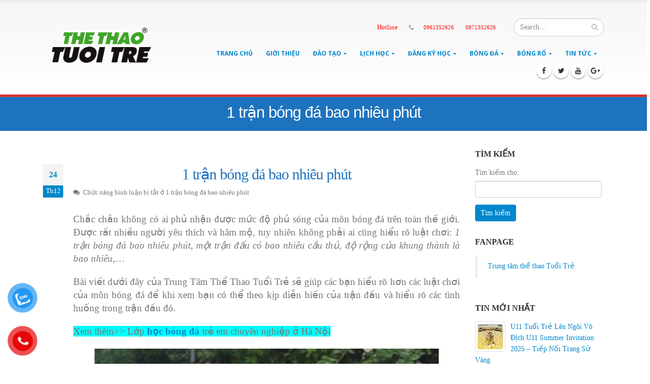

--- FILE ---
content_type: text/html; charset=UTF-8
request_url: https://trungtamthethaotuoitre.com/1-tran-bong-da-bao-nhieu-phut/
body_size: 25033
content:
<!DOCTYPE html><html lang="vi" prefix="og: http://ogp.me/ns#"><head> <script src="https://www.googletagmanager.com/gtag/js?id=G-VGB5VV3ZH1" defer data-deferred="1"></script> <script src="[data-uri]" defer></script> <meta charset="utf-8"><link rel="preconnect" href="https://fonts.gstatic.com/" crossorigin /><script src="[data-uri]" defer></script><script data-optimized="1" src="https://trungtamthethaotuoitre.com/wp-content/plugins/litespeed-cache/assets/js/webfontloader.min.js" defer></script> <!--[if IE]><meta http-equiv='X-UA-Compatible' content='IE=edge,chrome=1'><![endif]--><meta name="viewport" content="width=device-width, initial-scale=1, maximum-scale=1" /><link rel="profile" href="http://gmpg.org/xfn/11" /><link rel="pingback" href="https://trungtamthethaotuoitre.com/xmlrpc.php" /><meta name="twitter:card" content="summary_large_image" /><meta name="twitter:description" content="Trung Tâm Thể Thao Tuổi Trẻ chuyên dạy học bóng rổ trẻ em và học bóng đá trẻ em trên địa bàn Hà Nội" /><meta name="twitter:title" content="#1 Trung Tâm Thể Thao Tuổi Trẻ | Dạy bóng rổ, Dạy bóng đá" /><meta name="twitter:image" content="http://trungtamthethaotuoitre.com/wp-content/uploads/2022/07/logo-the-thao-tuoi-tre.png" /> <script type='application/ld+json'>{
	"@context":"http://schema.org",
	"@type":"WebSite",
	"@id":"#website",
	"url":"http://trungtamthethaotuoitre.com/",
	"name":"Trung Tâm Thể Thao Tuổi Trẻ - Dạy bóng rổ, bóng đá trẻ em",
	"alternateName":"Trung Tâm Thể Thao Tuổi Trẻ",
	"potentialAction":{
		"@type":"SearchAction",
		"target":"http://trungtamthethaotuoitre.com/?s={search_term_string}",
		"query-input":"required name=search_term_string"}}</script> <script type='application/ld+json'>{
	"@context":"http://schema.org",
	"@type":"Organization",
	"url":"http://trungtamthethaotuoitre.com/",
	"sameAs":[],
	"@id":"#organization",
	"name":"Trung Tâm Thể Thao Tuổi Trẻ",
	"logo":"http://trungtamthethaotuoitre.com/wp-content/uploads/2022/07/logo-the-thao-tuoi-tre.png"}</script> <script type="application/ld+json">{
"@context": "http://schema.org/",
"@type": "Professionalservice",
"@id":"http://trungtamthethaotuoitre.com/",
"url": "http://trungtamthethaotuoitre.com/",
"logo": "http://trungtamthethaotuoitre.com/wp-content/uploads/2022/07/logo-the-thao-tuoi-tre.png",
"image":"http://trungtamthethaotuoitre.com/wp-content/uploads/2022/07/logo-the-thao-tuoi-tre.png",
"priceRange":"50$-100$",
"hasMap": "https://www.google.com/maps/place/L%E1%BB%9Bp+H%E1%BB%8Dc+B%C3%B3ng+R%E1%BB%95+T%E1%BA%A1i+H%C3%A0+N%E1%BB%99i/@21.007115,105.8099793,17z/data=!3m1!4b1!4m5!3m4!1s0x3135ad22d4415d19:0x1155523c1eb84f72!8m2!3d21.00711!4d105.812168?shorturl=1", 
"email": "dangky@thethaotuoitre.com",
"founder": "Nguyễn Bá Anh",
 "hasOfferCatalog":  {
"@type": "OfferCatalog",
"name": "Dịch vụ của Trung Tâm Thể Thao Tuổi Trẻ",
"itemListElement": [
{
"@type": "Offer",
"itemOffered": "Service",
"name": "Dạy bóng rổ trẻ em",
"url": "http://trungtamthethaotuoitre.com/dao-tao-bong-ro/"
},
{
"@type": "Offer",
"itemOffered": "Product",
"name": "Dạy bóng đá trẻ em",
"url": "http://trungtamthethaotuoitre.com/dao-tao-bong-da/"
}
]
},
"address": {
"@type": "PostalAddress",
"addressLocality": "Thanh Xuân",
"addressCountry": "VIỆT NAM",
"addressRegion": "Hà Nội",
"postalCode":"100000",
"streetAddress": "Số 51 Quan Nhân, Thanh Xuân, Hà Nội, Vietnam, 100000"
},
"description": "Trung Tâm Thể Thao Tuổi Trẻ mở lớp học bóng rổ trẻ em, dạy bóng rổ trẻ em, học bóng đá trẻ em, dạy bóng đá trẻ em trên địa bàn Hà Nội - Hotline:0961352626",
"name": "Trung Tâm Thể Thao Tuổi Trẻ",
"telephone": "0961-352-626",
"openingHoursSpecification": [
    		  {
    			"@type": "OpeningHoursSpecification",
    			"dayOfWeek": [
    			  "Monday",
    			  "Tuesday",
    			  "Wednesday",
    			  "Thursday",
    			  "Friday",
    			  "Saturday",
    			  "Sunday"
    			],
    			"opens": "06:30",
    			"closes": "20:00"
    		  }		  
    		],
	"geo": {
	"@type": "GeoCoordinates",
	"latitude": "21.007115",
	"longitude": "105.8099793"
	}, 
	"potentialAction": {
	"@type": "ReserveAction",
	"target": {
	"@type": "EntryPoint",
	"urlTemplate": "http://trungtamthethaotuoitre.com/dang-ki/",
	"inLanguage": "vn",
	"actionPlatform": [
	"http://schema.org/DesktopWebPlatform",
	"http://schema.org/IOSPlatform",
	"http://schema.org/AndroidPlatform"
	]
	},
"result": {
"@type": "Reservation",
"name": "đăng ký"
}},
"sameAs" : [ 
"https://www.facebook.com/hocbongroohanoi/",
"https://www.youtube.com/channel/UCC_-VZJFJX71MJJVPay2FXg/",
"https://twitter.com/trungtamthethao",
"https://www.pinterest.com/baanhnguyen/",
"https://plus.google.com/u/0/112282113132062428177",
"http://hocbongro.tumblr.com/",
"https://www.scoop.it/u/the-thao-tuoi-tre"]
}</script> <script type="application/ld+json">{
"@context": "http://schema.org",
"@type": "Person",
"name": "Nguyễn Bá Anh",
"jobTitle": "CEO",
"image":"http://trungtamthethaotuoitre.com/wp-content/uploads/2018/09/ba-anh.jpg",
"worksFor":"Trung Tâm Thể Thao Tuổi Trẻ",
"url": "http://trungtamthethaotuoitre.com/",
"sameAs":["https://www.facebook.com/NguyenBaAnh.SEOAnhNhat"],
"AlumniOf":[ "Trường trung học phổ thông Thanh Oai B", 
"Posts and Telecommunications Institute of Technology"  ],
"address": {
"@type": "PostalAddress",
"addressLocality": "Ha Noi",
"addressRegion": "vietnam"
}}</script> <script type="application/ld+json">{
    	"@context": "http://schema.org/", 
    	"@type": "service",
    	"name": "Trung Tâm Thể Thao Tuổi Trẻ - Dạy bóng rổ, bóng đá trẻ em",
    	"@id":"http://trungtamthethaotuoitre.com/",
    	"url":"http://trungtamthethaotuoitre.com/", 
    	"image": "http://trungtamthethaotuoitre.com/wp-content/uploads/2014/12/hoc-bong-ro-phat-trien-chieu-cao.jpg",
    	"description": "Trung Tâm Thể Thao Tuổi Trẻ - Dạy bóng rổ, bóng đá trẻ em", 
    	"additionaltype":[
    		"https://vi.wikipedia.org/wiki/Bóng_rổ",
    		"https://en.wikipedia.org/wiki/Basketball"
    	], 
    	"availableChannel": { 
    		"@type": "serviceChannel",
    		"servicePhone": {
    			"@type": "ContactPoint",
    			"contactType": "Trung Tâm Thể Thao Tuổi Trẻ mở lớp học bóng rổ trẻ em, dạy bóng rổ trẻ em, học bóng đá trẻ em, dạy bóng đá trẻ em trên địa bàn Hà Nội - Hotline:0961352626",
    			"telephone": "0961-352-626",
    			"availableLanguage":"vietnamese" ,  
    			"description": "website, telephone, facebook, địa điểm công ty, điện thoại" 
    		}, 
    		"audience":{
    			"@type": "ParentAudience", 
    			"description": "Cha mẹ, cha, bố, mẹ, phụ huynh",  
    			"sameAs" : [ 
    				"https://en.wikipedia.org/wiki/Parent"				
    			]
    		},
    		"offers": { 
    			"@type": "Offer",
    			"priceCurrency": "VND",  
    			"price": "1390000", 
    			"itemCondition": "http://schema.org/UsedCondition",  
    			"availability": "http://schema.org/InStock" 
    		},
    		"provider": { 
    			"@type": "Organization", 
    			"name": "Trung Tâm Thể Thao Tuổi Trẻ - Dạy bóng rổ, bóng đá trẻ em",
    			"logo":"http://trungtamthethaotuoitre.com/wp-content/uploads/2022/07/logo-the-thao-tuoi-tre.png",
    			"location": {    
    				"@type": "PostalAddress",  
    				"name":"trụ sở chính", 
    				"streetAddress": "Số 51 Quan Nhân, Thanh Xuân, Hà Nội, Vietnam, 100000",
					"addressLocality": "Hà Nội",
    				"addressRegion": "Hà Nội",
    				"addressCountry": "VIỆT NAM"
    			}
    		}
    	}
    }</script> <link rel="shortcut icon" href="//trungtamthethaotuoitre.com/wp-content/uploads/2022/07/favicon.png" type="image/x-icon" /><link rel="apple-touch-icon" href=""><link rel="apple-touch-icon" sizes="120x120" href=""><link rel="apple-touch-icon" sizes="76x76" href=""><link rel="apple-touch-icon" sizes="152x152" href=""><title>1 trận bóng đá bao nhiêu phút - Trung Tâm Thể Thao Tuổi Trẻ</title><style rel="stylesheet" property="stylesheet" type="text/css">.ms-loading-container .ms-loading, .ms-slide .ms-slide-loading { background-image: none !important; background-color: transparent !important; box-shadow: none !important; } #header .logo { max-width: 170px; } @media (min-width: 1170px) { #header .logo { max-width: 250px; } } @media (max-width: 991px) { #header .logo { max-width: 110px; } } @media (max-width: 767px) { #header .logo { max-width: 110px; } } #header.sticky-header .logo { max-width: 100px; }</style><meta name="description" content="Bóng đá được rất nhiều người yêu thích và hâm mộ, tuy nhiên không phải ai cũng hiểu rõ luật chơi: 1 trận bóng đá bao nhiêu phút, một trận đấu có bao nhiêu cầu thủ, độ rộng của khung thành là bao nhiêu,…"/><meta name="robots" content="noodp"/><link rel="canonical" href="https://trungtamthethaotuoitre.com/1-tran-bong-da-bao-nhieu-phut/" /><meta property="og:locale" content="vi_VN" /><meta property="og:type" content="article" /><meta property="og:title" content="1 trận bóng đá bao nhiêu phút - Trung Tâm Thể Thao Tuổi Trẻ" /><meta property="og:description" content="Bóng đá được rất nhiều người yêu thích và hâm mộ, tuy nhiên không phải ai cũng hiểu rõ luật chơi: 1 trận bóng đá bao nhiêu phút, một trận đấu có bao nhiêu cầu thủ, độ rộng của khung thành là bao nhiêu,…" /><meta property="og:url" content="https://trungtamthethaotuoitre.com/1-tran-bong-da-bao-nhieu-phut/" /><meta property="og:site_name" content="Trung Tâm Thể Thao Tuổi Trẻ" /><meta property="article:section" content="Kiến thức bóng đá" /><meta property="article:published_time" content="2018-12-24T16:13:13+00:00" /><meta property="article:modified_time" content="2019-09-13T15:08:35+00:00" /><meta property="og:updated_time" content="2019-09-13T15:08:35+00:00" /><meta property="og:image" content="https://trungtamthethaotuoitre.com/wp-content/uploads/2018/12/1-tran-bong-da-bao-nhieu-phut.jpg" /><meta property="og:image:width" content="681" /><meta property="og:image:height" content="481" /><link rel="amphtml" href="https://trungtamthethaotuoitre.com/1-tran-bong-da-bao-nhieu-phut/amp/" /><meta name="generator" content="AMP for WP 1.0.98"/><link rel='dns-prefetch' href='//fonts.googleapis.com' /><link rel='dns-prefetch' href='//s.w.org' /><link rel="alternate" type="application/rss+xml" title="Dòng thông tin Trung Tâm Thể Thao Tuổi Trẻ &raquo;" href="https://trungtamthethaotuoitre.com/feed/" /><link rel="alternate" type="application/rss+xml" title="Dòng phản hồi Trung Tâm Thể Thao Tuổi Trẻ &raquo;" href="https://trungtamthethaotuoitre.com/comments/feed/" /><link rel='stylesheet' id='contact-form-7-css'  href='https://trungtamthethaotuoitre.com/wp-content/plugins/contact-form-7/includes/css/styles.css?ver=4.7' type='text/css' media='all' /><link rel='stylesheet' id='rs-plugin-settings-css'  href='https://trungtamthethaotuoitre.com/wp-content/plugins/revslider/public/assets/css/settings.css?ver=5.2.6' type='text/css' media='all' /><style id='rs-plugin-settings-inline-css' type='text/css'>#rs-demo-id {}
.tparrows:before{color:#0088cc;text-shadow:0 0 3px #fff;}.revslider-initialised .tp-loader{z-index:18;}</style><link rel='stylesheet' id='pzf-style-css'  href='https://trungtamthethaotuoitre.com/wp-content/plugins/button-contact-vr/css/style.css?ver=4.7.29' type='text/css' media='all' /><link rel='stylesheet' id='ez-icomoon-css'  href='https://trungtamthethaotuoitre.com/wp-content/plugins/easy-table-of-contents/vendor/icomoon/style.min.css?ver=1.7' type='text/css' media='all' /><link rel='stylesheet' id='ez-toc-css'  href='https://trungtamthethaotuoitre.com/wp-content/plugins/easy-table-of-contents/assets/css/screen.min.css?ver=1.7' type='text/css' media='all' /><style id='ez-toc-inline-css' type='text/css'>div#ez-toc-container p.ez-toc-title {font-size: 120%;}div#ez-toc-container p.ez-toc-title {font-weight: 500;}div#ez-toc-container ul li {font-size: 95%;}</style><link rel='stylesheet' id='tablepress-default-css'  href='https://trungtamthethaotuoitre.com/wp-content/plugins/tablepress/css/default.min.css?ver=1.8' type='text/css' media='all' /><link rel='stylesheet' id='js_composer_front-css'  href='https://trungtamthethaotuoitre.com/wp-content/plugins/js_composer/assets/css/js_composer.min.css?ver=4.12' type='text/css' media='all' /><link rel='stylesheet' id='porto-bootstrap-css'  href='https://trungtamthethaotuoitre.com/wp-content/themes/porto/css/bootstrap_1.css?ver=4.7.29' type='text/css' media='all' /><link rel='stylesheet' id='porto-plugins-css'  href='https://trungtamthethaotuoitre.com/wp-content/themes/porto/css/plugins_1.css?ver=4.7.29' type='text/css' media='all' /><link rel='stylesheet' id='porto-theme-elements-css'  href='https://trungtamthethaotuoitre.com/wp-content/themes/porto/css/theme_elements_1.css?ver=4.7.29' type='text/css' media='all' /><link rel='stylesheet' id='porto-theme-css'  href='https://trungtamthethaotuoitre.com/wp-content/themes/porto/css/theme_1.css?ver=4.7.29' type='text/css' media='all' /><link rel='stylesheet' id='porto-skin-css'  href='https://trungtamthethaotuoitre.com/wp-content/themes/porto/css/skin_1.css?ver=4.7.29' type='text/css' media='all' /><link rel='stylesheet' id='porto-style-css'  href='https://trungtamthethaotuoitre.com/wp-content/themes/porto/style.css?ver=4.7.29' type='text/css' media='all' /><!--[if lt IE 10]><link rel='stylesheet' id='porto-ie-css'  href='https://trungtamthethaotuoitre.com/wp-content/themes/porto/css/ie.css?ver=4.7.29' type='text/css' media='all' />
<![endif]--> <script type='text/javascript' src='https://trungtamthethaotuoitre.com/wp-includes/js/jquery/jquery.js?ver=1.12.4'></script> <script type='text/javascript' src='https://trungtamthethaotuoitre.com/wp-includes/js/jquery/jquery-migrate.min.js?ver=1.4.1' defer data-deferred="1"></script> <script type='text/javascript' src='https://trungtamthethaotuoitre.com/wp-content/plugins/revslider/public/assets/js/jquery.themepunch.tools.min.js?ver=5.2.6' defer data-deferred="1"></script> <script type='text/javascript' src='https://trungtamthethaotuoitre.com/wp-content/plugins/revslider/public/assets/js/jquery.themepunch.revolution.min.js?ver=5.2.6' defer data-deferred="1"></script> <script type='text/javascript' src='https://trungtamthethaotuoitre.com/wp-content/themes/porto/js/plugins.js?ver=3.0.3' defer data-deferred="1"></script> <link rel='https://api.w.org/' href='https://trungtamthethaotuoitre.com/wp-json/' /><link rel="EditURI" type="application/rsd+xml" title="RSD" href="https://trungtamthethaotuoitre.com/xmlrpc.php?rsd" /><link rel="wlwmanifest" type="application/wlwmanifest+xml" href="https://trungtamthethaotuoitre.com/wp-includes/wlwmanifest.xml" /><meta name="generator" content="WordPress 4.7.29" /><link rel='shortlink' href='https://trungtamthethaotuoitre.com/?p=14437' /><link rel="alternate" type="application/json+oembed" href="https://trungtamthethaotuoitre.com/wp-json/oembed/1.0/embed?url=https%3A%2F%2Ftrungtamthethaotuoitre.com%2F1-tran-bong-da-bao-nhieu-phut%2F" /><link rel="alternate" type="text/xml+oembed" href="https://trungtamthethaotuoitre.com/wp-json/oembed/1.0/embed?url=https%3A%2F%2Ftrungtamthethaotuoitre.com%2F1-tran-bong-da-bao-nhieu-phut%2F&#038;format=xml" /> <script type="text/javascript" src="[data-uri]" defer></script>  <script>var sc_project=12784771;
			var sc_security="1c3ca8c5";
			var sc_invisible=1;
			var scJsHost = (("https:" == document.location.protocol) ?
				"https://secure." : "http://www.");</script> <script type="text/javascript"
				src="https://secure.statcounter.com/counter/counter.js"
				async defer data-deferred="1"></script> <noscript><div class="statcounter"><a title="web analytics" href="https://statcounter.com/"><img class="statcounter" src="https://c.statcounter.com/12784771/0/1c3ca8c5/1/" alt="web analytics" /></a></div></noscript><meta name="generator" content="Powered by Visual Composer - drag and drop page builder for WordPress."/>
<!--[if lte IE 9]><link rel="stylesheet" type="text/css" href="https://trungtamthethaotuoitre.com/wp-content/plugins/js_composer/assets/css/vc_lte_ie9.min.css" media="screen"><![endif]--><!--[if IE  8]><link rel="stylesheet" type="text/css" href="https://trungtamthethaotuoitre.com/wp-content/plugins/js_composer/assets/css/vc-ie8.min.css" media="screen"><![endif]--><meta name="generator" content="Powered by Slider Revolution 5.2.6 - responsive, Mobile-Friendly Slider Plugin for WordPress with comfortable drag and drop interface." /><link rel="icon" href="https://trungtamthethaotuoitre.com/wp-content/uploads/2022/08/favicon-45x45.png" sizes="32x32" /><link rel="icon" href="https://trungtamthethaotuoitre.com/wp-content/uploads/2022/08/favicon-300x300.png" sizes="192x192" /><link rel="apple-touch-icon-precomposed" href="https://trungtamthethaotuoitre.com/wp-content/uploads/2022/08/favicon-300x300.png" /><meta name="msapplication-TileImage" content="https://trungtamthethaotuoitre.com/wp-content/uploads/2022/08/favicon-300x300.png" /><style type="text/css" id="wp-custom-css">/*
Bạn có thể thêm CSS ở đây.

Nhấp chuột vào biểu tượng trợ giúp phía trên để tìm hiểu thêm.
*/
b {
    font-weight: 400;
font-family: serif;
}

h2{
color: #1e73be !important;
    text-align: center;
    font-family: serif !important;
    font-weight: 400;
    font-style: normal;
}</style><style>:root {
--font-base: TimesNewRoman, Times New Roman, Times, Baskerville, Georgia, serif;
--font-headings: TimesNewRoman, Times New Roman, Times, Baskerville, Georgia, serif;
--font-input: TimesNewRoman, Times New Roman, Times, Baskerville, Georgia, serif;
}
body, #content, .entry-content, .post-content, .page-content, .post-excerpt, .entry-summary, .entry-excerpt, .widget-area, .widget, .sidebar, #sidebar, footer, .footer, #footer, .site-footer {
font-family: TimesNewRoman, Times New Roman, Times, Baskerville, Georgia, serif;
 }
#site-title, .site-title, #site-title a, .site-title a, .entry-title, .entry-title a, h1, h2, h3, h4, h5, h6, .widget-title, .elementor-heading-title {
font-family: TimesNewRoman, Times New Roman, Times, Baskerville, Georgia, serif;
 }
button, .button, input, select, textarea, .wp-block-button, .wp-block-button__link {
font-family: TimesNewRoman, Times New Roman, Times, Baskerville, Georgia, serif;
 }
#site-title, .site-title, #site-title a, .site-title a, #site-logo, #site-logo a, #logo, #logo a, .logo, .logo a, .wp-block-site-title, .wp-block-site-title a {
font-family: TimesNewRoman, Times New Roman, Times, Baskerville, Georgia, serif;
 }
#site-description, .site-description, #site-tagline, .site-tagline, .wp-block-site-tagline {
font-family: TimesNewRoman, Times New Roman, Times, Baskerville, Georgia, serif;
 }
.menu, .page_item a, .menu-item a, .wp-block-navigation, .wp-block-navigation-item__content {
font-family: TimesNewRoman, Times New Roman, Times, Baskerville, Georgia, serif;
 }
.entry-content, .entry-content p, .post-content, .page-content, .post-excerpt, .entry-summary, .entry-excerpt, .excerpt, .excerpt p, .type-post p, .type-page p, .wp-block-post-content, .wp-block-post-excerpt, .elementor, .elementor p {
font-family: TimesNewRoman, Times New Roman, Times, Baskerville, Georgia, serif;
 }
.wp-block-post-title, .wp-block-post-title a, .entry-title, .entry-title a, .post-title, .post-title a, .page-title, .entry-content h1, #content h1, .type-post h1, .type-page h1, .elementor h1 {
font-family: TimesNewRoman, Times New Roman, Times, Baskerville, Georgia, serif;
 }
.entry-content h2, .post-content h2, .page-content h2, #content h2, .type-post h2, .type-page h2, .elementor h2 {
font-family: TimesNewRoman, Times New Roman, Times, Baskerville, Georgia, serif;
 }
.entry-content h3, .post-content h3, .page-content h3, #content h3, .type-post h3, .type-page h3, .elementor h3 {
font-family: TimesNewRoman, Times New Roman, Times, Baskerville, Georgia, serif;
 }
.entry-content h4, .post-content h4, .page-content h4, #content h4, .type-post h4, .type-page h4, .elementor h4 {
font-family: TimesNewRoman, Times New Roman, Times, Baskerville, Georgia, serif;
 }
.entry-content h5, .post-content h5, .page-content h5, #content h5, .type-post h5, .type-page h5, .elementor h5 {
font-family: TimesNewRoman, Times New Roman, Times, Baskerville, Georgia, serif;
 }
.entry-content h6, .post-content h6, .page-content h6, #content h6, .type-post h6, .type-page h6, .elementor h6 {
font-family: TimesNewRoman, Times New Roman, Times, Baskerville, Georgia, serif;
 }
blockquote, .wp-block-quote, blockquote p, .wp-block-quote p {
font-family: TimesNewRoman, Times New Roman, Times, Baskerville, Georgia, serif;
 }
.widget-title, .widget-area h1, .widget-area h2, .widget-area h3, .widget-area h4, .widget-area h5, .widget-area h6, #secondary h1, #secondary h2, #secondary h3, #secondary h4, #secondary h5, #secondary h6 {
font-family: TimesNewRoman, Times New Roman, Times, Baskerville, Georgia, serif;
 }
.widget-area, .widget, .sidebar, #sidebar, #secondary {
font-family: TimesNewRoman, Times New Roman, Times, Baskerville, Georgia, serif;
 }
footer h1, footer h2, footer h3, footer h4, footer h5, footer h6, .footer h1, .footer h2, .footer h3, .footer h4, .footer h5, .footer h6, #footer h1, #footer h2, #footer h3, #footer h4, #footer h5, #footer h6 {
font-family: TimesNewRoman, Times New Roman, Times, Baskerville, Georgia, serif;
 }
footer, #footer, .footer, .site-footer {
font-family: TimesNewRoman, Times New Roman, Times, Baskerville, Georgia, serif;
 }</style>
<noscript><style type="text/css">.wpb_animate_when_almost_visible { opacity: 1; }</style></noscript> <script src="[data-uri]" defer></script> <script>(function(w,d,s,l,i){w[l]=w[l]||[];w[l].push({'gtm.start':
new Date().getTime(),event:'gtm.js'});var f=d.getElementsByTagName(s)[0],
j=d.createElement(s),dl=l!='dataLayer'?'&l='+l:'';j.async=true;j.src=
'https://www.googletagmanager.com/gtm.js?id='+i+dl;f.parentNode.insertBefore(j,f);
})(window,document,'script','dataLayer','GTM-WPK6T2B');</script> 
 <script src="https://www.googletagmanager.com/gtag/js?id=G-QDMD2NF50K" defer data-deferred="1"></script> <script src="[data-uri]" defer></script>  <script src="[data-uri]" defer></script> <noscript><img height="1" width="1" style="display:none"
src="https://www.facebook.com/tr?id=791087392627606&ev=PageView&noscript=1"
/></noscript><meta name="google-site-verification" content="oOjckA6qB714JOvi225jD2n8I0EsrcCNLqJozYQiWtQ" /> <script>(function(i,s,o,g,r,a,m){i['GoogleAnalyticsObject']=r;i[r]=i[r]||function(){

  (i[r].q=i[r].q||[]).push(arguments)},i[r].l=1*new Date();a=s.createElement(o),

  m=s.getElementsByTagName(o)[0];a.async=1;a.src=g;m.parentNode.insertBefore(a,m)

  })(window,document,'script','https://www.google-analytics.com/analytics.js','ga');



  ga('create', 'UA-91675657-1', 'auto');

  ga('send', 'pageview');</script>  <script src="[data-uri]" defer></script> <noscript><img height="1" width="1" style="display:none"
src="https://www.facebook.com/tr?id=729459200800626&ev=PageView&noscript=1"
/></noscript></head><body class="post-template-default single single-post postid-14437 single-format-standard full blog-1 wpb-js-composer js-comp-ver-4.12 vc_responsive">
<noscript><iframe src="https://www.googletagmanager.com/ns.html?id=GTM-WPK6T2B"
height="0" width="0" style="display:none;visibility:hidden"></iframe></noscript> <script type="text/javascript" src="[data-uri]" defer></script> <div class="page-wrapper"><div class="header-wrapper clearfix"><header id="header" class="header-corporate header-10 search-sm"><div class="header-main"><div class="container"><div class="header-left"><div class="logo">    <a href="https://trungtamthethaotuoitre.com/" title="Trung Tâm Thể Thao Tuổi Trẻ - Trung Tâm Thể Thao Tuổi Trẻ" rel="home">
<img data-lazyloaded="1" src="[data-uri]" class="img-responsive standard-logo" data-src="//trungtamthethaotuoitre.com/wp-content/uploads/2022/07/logo-the-thao-tuoi-tre.png" alt="Trung Tâm Thể Thao Tuổi Trẻ" /><noscript><img class="img-responsive standard-logo" src="//trungtamthethaotuoitre.com/wp-content/uploads/2022/07/logo-the-thao-tuoi-tre.png" alt="Trung Tâm Thể Thao Tuổi Trẻ" /></noscript><img data-lazyloaded="1" src="[data-uri]" class="img-responsive retina-logo" data-src="//trungtamthethaotuoitre.com/wp-content/uploads/2022/07/logo-the-thao-tuoi-tre.png" alt="Trung Tâm Thể Thao Tuổi Trẻ" style="display:none;" /><noscript><img class="img-responsive retina-logo" src="//trungtamthethaotuoitre.com/wp-content/uploads/2022/07/logo-the-thao-tuoi-tre.png" alt="Trung Tâm Thể Thao Tuổi Trẻ" style="display:none;" /></noscript>    </a></div></div><div class="header-right"><div class="header-right-top"><div class="header-contact"><b style="color:red;"><ul class="nav nav-pills nav-top"><li>
<a href="#" target="_blank" style="color:red;"></i>Hotline</a></li><li class="phone">
<span style="color:red;"><i class="fa fa-phone"></i>
<a href="tel:0961352626" style="color:red;"> 0961352626
<a href="tel:0971352626" style="color:red;"> 0971352626
</span></li></ul></b></div><div class="searchform-popup">
<a class="search-toggle"><i class="fa fa-search"></i></a><form action="https://trungtamthethaotuoitre.com/" method="get"
class="searchform "><fieldset>
<span class="text"><input name="s" id="s" type="text" value="" placeholder="Search&hellip;" autocomplete="off" /></span>
<span class="button-wrap"><button class="btn btn-special" title="Search" type="submit"><i class="fa fa-search"></i></button></span></fieldset></form></div>
<a class="mobile-toggle"><i class="fa fa-reorder"></i></a></div><div class="header-right-bottom"><div id="main-menu"><ul id="menu-main-menu" class="main-menu mega-menu show-arrow effect-down subeffect-fadein-left"><li id="nav-menu-item-415" class="menu-item menu-item-type-custom menu-item-object-custom menu-item-home  narrow "><a href="http://trungtamthethaotuoitre.com/" class="">Trang Chủ</a></li><li id="nav-menu-item-45" class="menu-item menu-item-type-post_type menu-item-object-page  narrow "><a rel="nofollow" href="https://trungtamthethaotuoitre.com/gioi-thieu/" class="">Giới Thiệu</a></li><li id="nav-menu-item-1846" class="menu-item menu-item-type-custom menu-item-object-custom menu-item-has-children  has-sub narrow "><a class="">Đào tạo</a><div class="popup"><div class="inner" style=""><ul class="sub-menu"><li id="nav-menu-item-583" class="menu-item menu-item-type-post_type menu-item-object-post " data-cols="1"><a href="https://trungtamthethaotuoitre.com/dao-tao-hoc-bong-ro/" class="">Dạy bóng rổ</a></li><li id="nav-menu-item-584" class="menu-item menu-item-type-post_type menu-item-object-post " data-cols="1"><a href="https://trungtamthethaotuoitre.com/dao-tao-bong-da/" class="">Dạy bóng đá</a></li></ul></div></div></li><li id="nav-menu-item-15918" class="menu-item menu-item-type-custom menu-item-object-custom menu-item-has-children  has-sub narrow "><a class="">Lịch học</a><div class="popup"><div class="inner" style=""><ul class="sub-menu"><li id="nav-menu-item-15921" class="menu-item menu-item-type-post_type menu-item-object-post " data-cols="1"><a href="https://trungtamthethaotuoitre.com/lich-hoc-bong-ro/" class="">Lịch học bóng rổ</a></li><li id="nav-menu-item-15922" class="menu-item menu-item-type-post_type menu-item-object-post " data-cols="1"><a href="https://trungtamthethaotuoitre.com/lich-hoc-bong-da/" class="">Lịch học bóng đá</a></li></ul></div></div></li><li id="nav-menu-item-16999" class="menu-item menu-item-type-custom menu-item-object-custom menu-item-has-children  has-sub narrow "><a href="#" class="">Đăng ký học</a><div class="popup"><div class="inner" style=""><ul class="sub-menu"><li id="nav-menu-item-16998" class="menu-item menu-item-type-custom menu-item-object-custom " data-cols="1"><a href="https://bongrotuoitre.vn/dang-ky/" class="">Học bóng rổ</a></li><li id="nav-menu-item-17000" class="menu-item menu-item-type-custom menu-item-object-custom " data-cols="1"><a href="https://bongdatuoitre.vn/dang-ky/" class="">Học bóng đá</a></li></ul></div></div></li><li id="nav-menu-item-15969" class="menu-item menu-item-type-custom menu-item-object-custom menu-item-has-children  has-sub narrow "><a href="#" class="">Bóng đá</a><div class="popup"><div class="inner" style=""><ul class="sub-menu"><li id="nav-menu-item-15976" class="menu-item menu-item-type-taxonomy menu-item-object-category " data-cols="1"><a href="https://trungtamthethaotuoitre.com/ky-thuat-bong-da/" class="">Kỹ thuật bóng đá</a></li><li id="nav-menu-item-15972" class="menu-item menu-item-type-taxonomy menu-item-object-category " data-cols="1"><a href="https://trungtamthethaotuoitre.com/chien-thuat-bong-da/" class="">Chiến thuật bóng đá</a></li><li id="nav-menu-item-15978" class="menu-item menu-item-type-taxonomy menu-item-object-category " data-cols="1"><a href="https://trungtamthethaotuoitre.com/luat-bong-da/" class="">Luật bóng đá</a></li><li id="nav-menu-item-2369" class="menu-item menu-item-type-taxonomy menu-item-object-category current-post-ancestor current-menu-parent current-post-parent active" data-cols="1"><a href="https://trungtamthethaotuoitre.com/kien-thuc-bong-da/" class="">Kiến thức bóng đá</a></li><li id="nav-menu-item-15979" class="menu-item menu-item-type-taxonomy menu-item-object-category " data-cols="1"><a href="https://trungtamthethaotuoitre.com/san-tap/" class="">Sân tập bóng đá</a></li><li id="nav-menu-item-15327" class="menu-item menu-item-type-taxonomy menu-item-object-category " data-cols="1"><a href="https://trungtamthethaotuoitre.com/kien-thuc-bong-da-cho-huan-luyen-vien/" class="">Bài viết cho HLV bóng đá</a></li></ul></div></div></li><li id="nav-menu-item-15970" class="menu-item menu-item-type-custom menu-item-object-custom menu-item-has-children  has-sub narrow "><a href="#" class="">Bóng rổ</a><div class="popup"><div class="inner" style=""><ul class="sub-menu"><li id="nav-menu-item-16371" class="menu-item menu-item-type-custom menu-item-object-custom " data-cols="1"><a href="http://trungtamthethaotuoitre.com/tag/giao-trinh-day-bong-ro/" class="">Giáo trình dạy bóng rổ</a></li><li id="nav-menu-item-15975" class="menu-item menu-item-type-taxonomy menu-item-object-category " data-cols="1"><a href="https://trungtamthethaotuoitre.com/ky-thuat-bong-ro/" class="">Kỹ thuật bóng rổ</a></li><li id="nav-menu-item-15971" class="menu-item menu-item-type-taxonomy menu-item-object-category " data-cols="1"><a href="https://trungtamthethaotuoitre.com/chien-thuat-bong-ro/" class="">Chiến thuật bóng rổ</a></li><li id="nav-menu-item-15977" class="menu-item menu-item-type-taxonomy menu-item-object-category " data-cols="1"><a href="https://trungtamthethaotuoitre.com/luat-bong-ro/" class="">Luật bóng rổ</a></li><li id="nav-menu-item-2368" class="menu-item menu-item-type-taxonomy menu-item-object-category " data-cols="1"><a href="https://trungtamthethaotuoitre.com/kien-thuc-bong-ro/" class="">Kiến thức bóng rổ</a></li><li id="nav-menu-item-15980" class="menu-item menu-item-type-taxonomy menu-item-object-category " data-cols="1"><a href="https://trungtamthethaotuoitre.com/san-tap-bong-ro/" class="">Sân tập bóng rổ</a></li><li id="nav-menu-item-13433" class="menu-item menu-item-type-taxonomy menu-item-object-category " data-cols="1"><a href="https://trungtamthethaotuoitre.com/bong-ro-cho-huan-luyen-vien/" class="">Bóng rổ cho HLV bóng rổ</a></li></ul></div></div></li><li id="nav-menu-item-2346" class="menu-item menu-item-type-taxonomy menu-item-object-category menu-item-has-children  has-sub narrow "><a href="https://trungtamthethaotuoitre.com/goc-tin-tuc/" class="">Tin tức</a><div class="popup"><div class="inner" style=""><ul class="sub-menu"><li id="nav-menu-item-2348" class="menu-item menu-item-type-taxonomy menu-item-object-category " data-cols="1"><a href="https://trungtamthethaotuoitre.com/ban-tin-bong-ro/" class="">Bản tin bóng rổ</a></li><li id="nav-menu-item-2349" class="menu-item menu-item-type-taxonomy menu-item-object-category " data-cols="1"><a href="https://trungtamthethaotuoitre.com/ban-tin-bong-da/" class="">Bản tin bóng đá</a></li><li id="nav-menu-item-2350" class="menu-item menu-item-type-taxonomy menu-item-object-category " data-cols="1"><a href="https://trungtamthethaotuoitre.com/ban-tin-the-thao/" class="">Bản tin thể thao</a></li><li id="nav-menu-item-17214" class="menu-item menu-item-type-taxonomy menu-item-object-category " data-cols="1"><a href="https://trungtamthethaotuoitre.com/nhan-dinh-bong-ro/" class="">Nhận định bóng rổ</a></li></ul></div></div></li></ul></div><div class="share-links"><a target="_blank"  rel="nofollow" class="share-facebook" href="https://www.facebook.com/lophocbongdabongrotreem" title="Facebook"></a><a target="_blank"  rel="nofollow" class="share-twitter" href="https://twitter.com/trungtamthethao" title="Twitter"></a><a target="_blank"  rel="nofollow" class="share-youtube" href="https://www.youtube.com/channel/UC1EYCLtEgAlknOLkypWjNDA" title="Youtube"></a><a target="_blank"  rel="nofollow" class="share-googleplus" href="https://plus.google.com/u/0/112282113132062428177" title="Google Plus"></a></div></div></div></div></div></header></div><section class="page-top page-header-3"><div class="container"><div class="row"><div class="col-md-12"><div class="text-center "><h1 class="page-title">1 trận bóng đá bao nhiêu phút</h1></div></div></div></div></section><div id="main" class="column2 column2-right-sidebar boxed"><div class="container"><div class="row"><div class="main-content col-md-9"><div id="content" role="main" class=""><article class="post post-full post-14437 post type-post status-publish format-standard has-post-thumbnail hentry category-kien-thuc-bong-da"><div class="post-image single"><div class="post-slideshow porto-carousel owl-carousel"><div></div></div></div><div class="post-date">
<span class="day">24</span>
<span class="month">Th12</span></div><div class="post-content"><h2 class="entry-title">1 trận bóng đá bao nhiêu phút</h2>
<span class="vcard" style="display: none;"><span class="fn"><a href="https://trungtamthethaotuoitre.com/author/trung-tam-the-thao-tuoi-tre/" title="Đăng bởi Trung Tâm Thể Thao Tuổi Trẻ" rel="author">Trung Tâm Thể Thao Tuổi Trẻ</a></span></span><span class="updated" style="display:none">2019-09-13T15:08:35+00:00</span><div class="post-meta">
<span><i class="fa fa-comments"></i> <span>Chức năng bình luận bị tắt<span class="screen-reader-text"> ở 1 trận bóng đá bao nhiêu phút</span></span></span></div><div class="entry-content"><p style="text-align: justify;"><span style="font-family: 'times new roman', times, serif; font-size: 14pt;">Chắc chắn không có ai phủ nhận được mức độ phủ sóng của môn bóng đá trên toàn thế giới. Được rất nhiều người yêu thích và hâm mộ, tuy nhiên không phải ai cũng hiểu rõ luật chơi: <em>1 trận bóng đá bao nhiêu phút</em>, <em>một trận đấu có bao nhiêu cầu thủ</em>, <em>độ rộng của khung thành là bao nhiêu</em>,…</span></p><p style="text-align: justify;"><span style="font-family: 'times new roman', times, serif; font-size: 14pt;">Bài viết dưới đây của Trung Tâm Thể Thao Tuổi Trẻ sẽ giúp các bạn hiểu rõ hơn các luật chơi của môn bóng đá để khi xem bạn có thể theo kịp diễn biến của trận đấu và hiểu rõ các tình huống trong trận đấu đó. </span></p><p style="text-align: justify;"><span style="font-family: 'times new roman', times, serif; font-size: 14pt; background-color: #00ffff;">Xem thêm&gt;&gt; Lớp <strong><a style="background-color: #00ffff;" href="http://trungtamthethaotuoitre.com/dao-tao-bong-da/" target="_blank" rel="noopener noreferrer">học bóng đá</a></strong> trẻ em chuyên nghiệp ở Hà Nội</span></p><p style="text-align: center;"><img data-lazyloaded="1" src="[data-uri]" class="size-full wp-image-14438 alignnone" data-src="http://trungtamthethaotuoitre.com/wp-content/uploads/2018/12/1-tran-bong-da-bao-nhieu-phut.jpg" alt="" width="681" height="481" data-srcset="https://trungtamthethaotuoitre.com/wp-content/uploads/2018/12/1-tran-bong-da-bao-nhieu-phut.jpg 681w, https://trungtamthethaotuoitre.com/wp-content/uploads/2018/12/1-tran-bong-da-bao-nhieu-phut-300x212.jpg 300w" data-sizes="(max-width: 681px) 100vw, 681px" /><noscript><img class="size-full wp-image-14438 alignnone" src="http://trungtamthethaotuoitre.com/wp-content/uploads/2018/12/1-tran-bong-da-bao-nhieu-phut.jpg" alt="" width="681" height="481" srcset="https://trungtamthethaotuoitre.com/wp-content/uploads/2018/12/1-tran-bong-da-bao-nhieu-phut.jpg 681w, https://trungtamthethaotuoitre.com/wp-content/uploads/2018/12/1-tran-bong-da-bao-nhieu-phut-300x212.jpg 300w" sizes="(max-width: 681px) 100vw, 681px" /></noscript></p><p style="text-align: justify;"><span style="font-family: 'times new roman', times, serif; font-size: 14pt;"><strong>Số lượng cầu thủ trong một trận đấu là bao nhiêu?</strong></span></p><p style="text-align: justify;"><span style="font-family: 'times new roman', times, serif; font-size: 14pt;">Trong một trận đấu thì mỗi đội được đăng kí tối đa 18 cầu thủ, trong đó đội hình thi đấu chính thức của một đội bóng bao gồm 11 người và 7 người ngồi ghế dự bị. Một cầu thủ sẽ giữ vai trò thủ môn và 10 người còn lại được chia làm 3 hàng trên sân: hậu vệ, tiền vệ, tiền đạo. Tiền đạo chính là vị trí giữ vai trò chính giúp đội mình ghi bàn trong trận đấu. Các vị trí khác sẽ phối hợp với nhau để tạo ra những đường chuyền kiến tạo giúp tiền đạo có thể dễ dàng ghi bàn hơn.</span></p><p style="text-align: justify;"><span style="font-family: 'times new roman', times, serif; font-size: 14pt;">Trong một trận đấu thì chỉ được phép thay thế tối 3 người, và thậm chí trong một số trận đấu giao hữu có thể không hạn chế số lượng cầu thủ dự bị và số lượng cầu thủ thay thế.</span></p><p style="text-align: justify;"><span style="font-family: 'times new roman', times, serif; font-size: 14pt;"><strong>1 trận bóng đá bao nhiêu phút</strong></span></p><p style="text-align: justify;"><span style="font-family: 'times new roman', times, serif; font-size: 14pt;">Thời gian thi đấu chính thức của một trận bóng đá chuyên nghiệp sẽ kéo dài 90 phút (chưa kể thời gian bù giờ). Trận đấu sẽ được chia ra làm 2 hiệp, mỗi hiệp kéo dài 45 phút và sẽ có thời gian nghỉ giữa 2 hiệp. Thời gian này theo quy định không được quá 15 phút. Thời gian đá bù giờ sẽ xác định dựa vào thời gian để thay thế cầu thủ dự bị, thời gian chăm sóc cầu thủ chấn thương, hay một số nguyên nhân khách quan khác. </span></p><p style="text-align: justify;"><span style="font-family: 'times new roman', times, serif; font-size: 14pt; background-color: #00ffff;">Tham khảo&gt;&gt; Khóa <span style="text-decoration: underline;"><strong><a style="background-color: #00ffff;" href="http://trungtamthethaotuoitre.com/dao-tao-bong-ro/" target="_blank" rel="noopener noreferrer">học bóng rổ</a></strong></span> phát triển chiều cao cho trẻ em ở Hà Nội</span></p><p style="text-align: justify;"><span style="font-family: 'times new roman', times, serif; font-size: 14pt;"><strong>Kích thước sân bóng đá chuẩn quốc tế</strong></span></p><p style="text-align: justify;"><span style="font-family: 'times new roman', times, serif; font-size: 14pt;">Theo IFAB (Hội đồng liên đoàn bóng đá quốc tế), kích thước sân thi đấu bóng đá theo chuẩn quốc tế là: Chiều dài là 105m và chiều rộng là 68m. Khu vực khung thành sẽ được tính là phần cách đường biên ngang 5m50. Kích thước của khung thành sẽ có chiều dài là 7.32m và chiều rộng là 2.44m. Kích thước của cột dọc và xà ngang theo quy định cũng phải có kích thước bằng ngày và không được rộng quá 12cm. Lưới của khung thành cũng phải đảm bảo độ căng thích hợp để không cản trở hoạt động của thủ môn cũng như khi bóng chạm lưới sẽ không bị bật ngược trở lại sân.</span></p><p style="text-align: justify;"><span style="font-family: 'times new roman', times, serif; font-size: 14pt;"><strong><a href="http://trungtamthethaotuoitre.com/" target="_blank" rel="noopener noreferrer">Trung Tâm Thể Thao Tuổi Trẻ</a></strong> hy vọng với một vài những chia sẻ nhỏ đã giúp các bạn hiểu phần nào về 1 trận bóng đá bao nhiêu phút, số lượng người cũng như kích thước sân thi đấu. Mong rằng nó sẽ có ích giúp các bạn theo dõi sát các trận bóng đá hơn.</span></p></div><div class="tienban"></div></div><div class="post-gap"></div><div class="post-block post-share"><h3><i class="fa fa-share"></i>Chia S&#7867;</h3><div class="share-links"><a href="http://www.facebook.com/sharer.php?m2w&amp;s=100&amp;p&#091;url&#093;=https://trungtamthethaotuoitre.com/1-tran-bong-da-bao-nhieu-phut/&amp;p&#091;images&#093;&#091;0&#093;=https://trungtamthethaotuoitre.com/wp-content/uploads/2018/12/1-tran-bong-da-bao-nhieu-phut.jpg&amp;p&#091;title&#093;=1 trận bóng đá bao nhiêu phút" target="_blank"  rel="nofollow" data-tooltip data-placement="bottom" title="Facebook" class="share-facebook">Facebook</a><a href="https://www.linkedin.com/shareArticle?mini=true&amp;url=https://trungtamthethaotuoitre.com/1-tran-bong-da-bao-nhieu-phut/&amp;title=1 trận bóng đá bao nhiêu phút" target="_blank"  rel="nofollow" data-tooltip data-placement="bottom" title="LinkedIn" class="share-linkedin">LinkedIn</a><a href="https://plus.google.com/share?url=https://trungtamthethaotuoitre.com/1-tran-bong-da-bao-nhieu-phut/" target="_blank"  rel="nofollow" data-tooltip data-placement="bottom" title="Google +" class="share-googleplus">Google +</a><a href="mailto:?subject=1 trận bóng đá bao nhiêu phút&amp;body=https://trungtamthethaotuoitre.com/1-tran-bong-da-bao-nhieu-phut/" target="_blank"  rel="nofollow" data-tooltip data-placement="bottom" title="Email" class="share-email">Email</a></div><div class="fb-comments" data-href="https://trungtamthethaotuoitre.com/1-tran-bong-da-bao-nhieu-phut/" data-numposts="20" width="100%" data-colorscheme="light" data-version="v2.3"></div></div></article><hr class="tall"/><div class="related-posts"><h4 class="sub-title"><strong>Bài liên quan</strong></h4><div class="row"><div class="post-carousel porto-carousel owl-carousel show-nav-title" data-plugin-options="{&quot;themeConfig&quot;:true,&quot;lg&quot;:3,&quot;md&quot;:3,&quot;sm&quot;:2}"><div class="post-item style-2">
<span class="post-image thumb-info thumb-info-hide-wrapper-bg m-b-md">
<span class="thumb-info-wrapper">
<a href="https://trungtamthethaotuoitre.com/lich-tuyen-sinh-bong-da-2018-ha-noi/">
<img data-lazyloaded="1" src="[data-uri]" class="img-responsive tf-none" width="450" height="231" data-src="https://trungtamthethaotuoitre.com/wp-content/uploads/2018/08/lich-tuyen-sinh-bong-da-2018-u15-450x231.jpg" alt="" /><noscript><img class="img-responsive tf-none" width="450" height="231" src="https://trungtamthethaotuoitre.com/wp-content/uploads/2018/08/lich-tuyen-sinh-bong-da-2018-u15-450x231.jpg" alt="" /></noscript>
</a>
<span class="zoom" data-src="https://trungtamthethaotuoitre.com/wp-content/uploads/2018/08/lich-tuyen-sinh-bong-da-2018-u15.jpg" data-title=""><i class="fa fa-search"></i></span>
</span>
</span><h5>
<a class="text-dark" href="https://trungtamthethaotuoitre.com/lich-tuyen-sinh-bong-da-2018-ha-noi/">Lịch tuyển sinh bóng đá 2018 Hà Nội</a></h5><p class="post-excerpt">LỊCH TUYỂN SINH BÓNG ĐÁ 2018 HÀ NỘI
Trung tâm đào tạo bóng đá trẻ Hà Nội trân trọng giới [...]</p><div class="post-meta">
<span><i class="fa fa-calendar"></i> 28 Tháng Tám, 2018</span>        <span><i class="fa fa-user"></i> By <a href="https://trungtamthethaotuoitre.com/author/trung-tam-the-thao-tuoi-tre/" title="Đăng bởi Trung Tâm Thể Thao Tuổi Trẻ" rel="author">Trung Tâm Thể Thao Tuổi Trẻ</a></span>                    <span><i class="fa fa-folder-open"></i> <a href="https://trungtamthethaotuoitre.com/kien-thuc-bong-da/" rel="category tag">Kiến thức bóng đá</a></span>
<span><i class="fa fa-comments"></i> <span>Chức năng bình luận bị tắt<span class="screen-reader-text"> ở Lịch tuyển sinh bóng đá 2018 Hà Nội</span></span></span></div></div><div class="post-item style-2">
<span class="post-image thumb-info thumb-info-hide-wrapper-bg m-b-md">
<span class="thumb-info-wrapper">
<a href="https://trungtamthethaotuoitre.com/cau-lac-bo-bong-da-cho-tre-em-tai-ha-noi/">
<img data-lazyloaded="1" src="[data-uri]" class="img-responsive tf-none" width="450" height="231" data-src="https://trungtamthethaotuoitre.com/wp-content/uploads/2018/11/cau-lac-bo-bong-da-cho-tre-em-tai-ha-noi-2-450x231.jpg" alt="" /><noscript><img class="img-responsive tf-none" width="450" height="231" src="https://trungtamthethaotuoitre.com/wp-content/uploads/2018/11/cau-lac-bo-bong-da-cho-tre-em-tai-ha-noi-2-450x231.jpg" alt="" /></noscript>
</a>
<span class="zoom" data-src="https://trungtamthethaotuoitre.com/wp-content/uploads/2018/11/cau-lac-bo-bong-da-cho-tre-em-tai-ha-noi-2.jpg" data-title=""><i class="fa fa-search"></i></span>
</span>
</span><h5>
<a class="text-dark" href="https://trungtamthethaotuoitre.com/cau-lac-bo-bong-da-cho-tre-em-tai-ha-noi/">Câu lạc bộ bóng đá cho trẻ em tại Hà Nội</a></h5><p class="post-excerpt">Không phải tự nhiên mà bóng đá được mệnh danh như là hoàng đế của các trò chơi thể [...]</p><div class="post-meta">
<span><i class="fa fa-calendar"></i> 20 Tháng Mười Một, 2018</span>        <span><i class="fa fa-user"></i> By <a href="https://trungtamthethaotuoitre.com/author/trung-tam-the-thao-tuoi-tre/" title="Đăng bởi Trung Tâm Thể Thao Tuổi Trẻ" rel="author">Trung Tâm Thể Thao Tuổi Trẻ</a></span>                    <span><i class="fa fa-folder-open"></i> <a href="https://trungtamthethaotuoitre.com/kien-thuc-bong-da/" rel="category tag">Kiến thức bóng đá</a></span>
<span><i class="fa fa-comments"></i> <span>Chức năng bình luận bị tắt<span class="screen-reader-text"> ở Câu lạc bộ bóng đá cho trẻ em tại Hà Nội</span></span></span></div></div><div class="post-item style-2">
<span class="post-image thumb-info thumb-info-hide-wrapper-bg m-b-md">
<span class="thumb-info-wrapper">
<a href="https://trungtamthethaotuoitre.com/khoa-hoc-bong-da-cho-tre-em/">
<img data-lazyloaded="1" src="[data-uri]" class="img-responsive tf-none" width="450" height="231" data-src="https://trungtamthethaotuoitre.com/wp-content/uploads/2018/12/khoa-hoc-bong-da-cho-tre-em-1-450x231.jpg" alt="" /><noscript><img class="img-responsive tf-none" width="450" height="231" src="https://trungtamthethaotuoitre.com/wp-content/uploads/2018/12/khoa-hoc-bong-da-cho-tre-em-1-450x231.jpg" alt="" /></noscript>
</a>
<span class="zoom" data-src="https://trungtamthethaotuoitre.com/wp-content/uploads/2018/12/khoa-hoc-bong-da-cho-tre-em-1.jpg" data-title=""><i class="fa fa-search"></i></span>
</span>
</span><h5>
<a class="text-dark" href="https://trungtamthethaotuoitre.com/khoa-hoc-bong-da-cho-tre-em/">Khóa học bóng đá cho trẻ em</a></h5><p class="post-excerpt">Bóng đá là một môn thể thao cực kỳ quen thuộc với trẻ nhỏ. Việc chơi bóng đá hàng [...]</p><div class="post-meta">
<span><i class="fa fa-calendar"></i> 20 Tháng Mười Hai, 2018</span>        <span><i class="fa fa-user"></i> By <a href="https://trungtamthethaotuoitre.com/author/trung-tam-the-thao-tuoi-tre/" title="Đăng bởi Trung Tâm Thể Thao Tuổi Trẻ" rel="author">Trung Tâm Thể Thao Tuổi Trẻ</a></span>                    <span><i class="fa fa-folder-open"></i> <a href="https://trungtamthethaotuoitre.com/kien-thuc-bong-da/" rel="category tag">Kiến thức bóng đá</a></span>
<span><i class="fa fa-comments"></i> <span>Chức năng bình luận bị tắt<span class="screen-reader-text"> ở Khóa học bóng đá cho trẻ em</span></span></span></div></div><div class="post-item style-2">
<span class="post-image thumb-info thumb-info-hide-wrapper-bg m-b-md">
<span class="thumb-info-wrapper">
<a href="https://trungtamthethaotuoitre.com/khung-thanh-bong-da-11-nguoi-bao-nhieu-met/">
<img data-lazyloaded="1" src="[data-uri]" class="img-responsive tf-none" width="450" height="231" data-src="https://trungtamthethaotuoitre.com/wp-content/uploads/2019/01/khung-thanh-bong-da-11-nguoi-bao-nhieu-met-450x231.jpg" alt="" /><noscript><img class="img-responsive tf-none" width="450" height="231" src="https://trungtamthethaotuoitre.com/wp-content/uploads/2019/01/khung-thanh-bong-da-11-nguoi-bao-nhieu-met-450x231.jpg" alt="" /></noscript>
</a>
<span class="zoom" data-src="https://trungtamthethaotuoitre.com/wp-content/uploads/2019/01/khung-thanh-bong-da-11-nguoi-bao-nhieu-met.jpg" data-title=""><i class="fa fa-search"></i></span>
</span>
</span><h5>
<a class="text-dark" href="https://trungtamthethaotuoitre.com/khung-thanh-bong-da-11-nguoi-bao-nhieu-met/">Khung thành bóng đá 11 người bao nhiêu mét?</a></h5><p class="post-excerpt">Bóng đá là một môn thể thao được dân công sở cực kỳ ưa chuộng. Bên cạnh các trận [...]</p><div class="post-meta">
<span><i class="fa fa-calendar"></i> 8 Tháng Một, 2019</span>        <span><i class="fa fa-user"></i> By <a href="https://trungtamthethaotuoitre.com/author/trung-tam-the-thao-tuoi-tre/" title="Đăng bởi Trung Tâm Thể Thao Tuổi Trẻ" rel="author">Trung Tâm Thể Thao Tuổi Trẻ</a></span>                    <span><i class="fa fa-folder-open"></i> <a href="https://trungtamthethaotuoitre.com/kien-thuc-bong-da/" rel="category tag">Kiến thức bóng đá</a></span>
<span><i class="fa fa-comments"></i> <span>Chức năng bình luận bị tắt<span class="screen-reader-text"> ở Khung thành bóng đá 11 người bao nhiêu mét?</span></span></span></div></div><div class="post-item style-2">
<span class="post-image thumb-info thumb-info-hide-wrapper-bg m-b-md">
<span class="thumb-info-wrapper">
<a href="https://trungtamthethaotuoitre.com/cac-giai-bong-da-trong-nam-2019-cua-viet-nam/">
<img data-lazyloaded="1" src="[data-uri]" class="img-responsive tf-none" width="450" height="231" data-src="https://trungtamthethaotuoitre.com/wp-content/uploads/2019/07/cac-giai-bong-da-trong-nam-2019-cua-viet-nam-1-450x231.jpg" alt="" /><noscript><img class="img-responsive tf-none" width="450" height="231" src="https://trungtamthethaotuoitre.com/wp-content/uploads/2019/07/cac-giai-bong-da-trong-nam-2019-cua-viet-nam-1-450x231.jpg" alt="" /></noscript>
</a>
<span class="zoom" data-src="https://trungtamthethaotuoitre.com/wp-content/uploads/2019/07/cac-giai-bong-da-trong-nam-2019-cua-viet-nam-1.jpg" data-title=""><i class="fa fa-search"></i></span>
</span>
</span><h5>
<a class="text-dark" href="https://trungtamthethaotuoitre.com/cac-giai-bong-da-trong-nam-2019-cua-viet-nam/">Các giải bóng đá trong năm 2019 của Việt Nam</a></h5><p class="post-excerpt">Sau năm 2018 với nhiều thành công ở các giải đấu bóng đá quốc tế, bóng Việt Nam lại [...]</p><div class="post-meta">
<span><i class="fa fa-calendar"></i> 18 Tháng Bảy, 2019</span>        <span><i class="fa fa-user"></i> By <a href="https://trungtamthethaotuoitre.com/author/trung-tam-the-thao-tuoi-tre/" title="Đăng bởi Trung Tâm Thể Thao Tuổi Trẻ" rel="author">Trung Tâm Thể Thao Tuổi Trẻ</a></span>                    <span><i class="fa fa-folder-open"></i> <a href="https://trungtamthethaotuoitre.com/kien-thuc-bong-da/" rel="category tag">Kiến thức bóng đá</a></span>
<span><i class="fa fa-comments"></i> <span>Chức năng bình luận bị tắt<span class="screen-reader-text"> ở Các giải bóng đá trong năm 2019 của Việt Nam</span></span></span></div></div><div class="post-item style-2">
<span class="post-image thumb-info thumb-info-hide-wrapper-bg m-b-md">
<span class="thumb-info-wrapper">
<a href="https://trungtamthethaotuoitre.com/thuat-ngu-tieng-anh-trong-bong-da/">
<img data-lazyloaded="1" src="[data-uri]" class="img-responsive tf-none" width="450" height="231" data-src="https://trungtamthethaotuoitre.com/wp-content/uploads/2018/03/thuat-ngu-tieng-anh-trong-bong-da-450x231.jpg" alt="" /><noscript><img class="img-responsive tf-none" width="450" height="231" src="https://trungtamthethaotuoitre.com/wp-content/uploads/2018/03/thuat-ngu-tieng-anh-trong-bong-da-450x231.jpg" alt="" /></noscript>
</a>
<span class="zoom" data-src="https://trungtamthethaotuoitre.com/wp-content/uploads/2018/03/thuat-ngu-tieng-anh-trong-bong-da.jpg" data-title="Thuật ngữ tiếng Anh trong bóng đá"><i class="fa fa-search"></i></span>
</span>
</span><h5>
<a class="text-dark" href="https://trungtamthethaotuoitre.com/thuat-ngu-tieng-anh-trong-bong-da/">Thuật ngữ tiếng Anh trong bóng đá</a></h5><p class="post-excerpt">Thuật ngữ tiếng Anh trong bóng đá sẽ giúp các bạn yêu thích bóng đá, xem bóng đá sẽ [...]</p><div class="post-meta">
<span><i class="fa fa-calendar"></i> 7 Tháng Ba, 2018</span>        <span><i class="fa fa-user"></i> By <a href="https://trungtamthethaotuoitre.com/author/trung-tam-the-thao-tuoi-tre/" title="Đăng bởi Trung Tâm Thể Thao Tuổi Trẻ" rel="author">Trung Tâm Thể Thao Tuổi Trẻ</a></span>                    <span><i class="fa fa-folder-open"></i> <a href="https://trungtamthethaotuoitre.com/kien-thuc-bong-da/" rel="category tag">Kiến thức bóng đá</a></span>
<span><i class="fa fa-comments"></i> <span>Chức năng bình luận bị tắt<span class="screen-reader-text"> ở Thuật ngữ tiếng Anh trong bóng đá</span></span></span></div></div><div class="post-item style-2">
<span class="post-image thumb-info thumb-info-hide-wrapper-bg m-b-md">
<span class="thumb-info-wrapper">
<a href="https://trungtamthethaotuoitre.com/hiep-phu-bong-da-bao-nhieu-phut/">
<img data-lazyloaded="1" src="[data-uri]" class="img-responsive tf-none" width="450" height="231" data-src="https://trungtamthethaotuoitre.com/wp-content/uploads/2019/06/hiep-phu-bong-da-bao-nhieu-phut-450x231.jpg" alt="" /><noscript><img class="img-responsive tf-none" width="450" height="231" src="https://trungtamthethaotuoitre.com/wp-content/uploads/2019/06/hiep-phu-bong-da-bao-nhieu-phut-450x231.jpg" alt="" /></noscript>
</a>
<span class="zoom" data-src="https://trungtamthethaotuoitre.com/wp-content/uploads/2019/06/hiep-phu-bong-da-bao-nhieu-phut.jpg" data-title=""><i class="fa fa-search"></i></span>
</span>
</span><h5>
<a class="text-dark" href="https://trungtamthethaotuoitre.com/hiep-phu-bong-da-bao-nhieu-phut/">Hiệp phụ bóng đá bao nhiêu phút</a></h5><p class="post-excerpt">Hiệp phụ bóng đá bao nhiêu phút nếu như trong 2 hiệp chính mà không phân thắng bại giữa [...]</p><div class="post-meta">
<span><i class="fa fa-calendar"></i> 10 Tháng Sáu, 2019</span>        <span><i class="fa fa-user"></i> By <a href="https://trungtamthethaotuoitre.com/author/trung-tam-the-thao-tuoi-tre/" title="Đăng bởi Trung Tâm Thể Thao Tuổi Trẻ" rel="author">Trung Tâm Thể Thao Tuổi Trẻ</a></span>                    <span><i class="fa fa-folder-open"></i> <a href="https://trungtamthethaotuoitre.com/kien-thuc-bong-da/" rel="category tag">Kiến thức bóng đá</a></span>
<span><i class="fa fa-comments"></i> <span>Chức năng bình luận bị tắt<span class="screen-reader-text"> ở Hiệp phụ bóng đá bao nhiêu phút</span></span></span></div></div><div class="post-item style-2">
<span class="post-image thumb-info thumb-info-hide-wrapper-bg m-b-md">
<span class="thumb-info-wrapper">
<a href="https://trungtamthethaotuoitre.com/kich-thuoc-san-bong-da-11-nguoi/">
<img data-lazyloaded="1" src="[data-uri]" class="img-responsive tf-none" width="450" height="231" data-src="https://trungtamthethaotuoitre.com/wp-content/uploads/2019/06/kich-thuoc-san-bong-da-11-nguoi-450x231.png" alt="" /><noscript><img class="img-responsive tf-none" width="450" height="231" src="https://trungtamthethaotuoitre.com/wp-content/uploads/2019/06/kich-thuoc-san-bong-da-11-nguoi-450x231.png" alt="" /></noscript>
</a>
<span class="zoom" data-src="https://trungtamthethaotuoitre.com/wp-content/uploads/2019/06/kich-thuoc-san-bong-da-11-nguoi.png" data-title=""><i class="fa fa-search"></i></span>
</span>
</span><h5>
<a class="text-dark" href="https://trungtamthethaotuoitre.com/kich-thuoc-san-bong-da-11-nguoi/">Kích thước sân bóng đá 11 người</a></h5><p class="post-excerpt">Thông thường kích thước sân bóng đá 11 người sẽ được áp dụng cho những giải đấu lớn tại quốc [...]</p><div class="post-meta">
<span><i class="fa fa-calendar"></i> 19 Tháng Sáu, 2019</span>        <span><i class="fa fa-user"></i> By <a href="https://trungtamthethaotuoitre.com/author/trung-tam-the-thao-tuoi-tre/" title="Đăng bởi Trung Tâm Thể Thao Tuổi Trẻ" rel="author">Trung Tâm Thể Thao Tuổi Trẻ</a></span>                    <span><i class="fa fa-folder-open"></i> <a href="https://trungtamthethaotuoitre.com/kien-thuc-bong-da/" rel="category tag">Kiến thức bóng đá</a></span>
<span><i class="fa fa-comments"></i> <span>Chức năng bình luận bị tắt<span class="screen-reader-text"> ở Kích thước sân bóng đá 11 người</span></span></span></div></div><div class="post-item style-2">
<span class="post-image thumb-info thumb-info-hide-wrapper-bg m-b-md">
<span class="thumb-info-wrapper">
<a href="https://trungtamthethaotuoitre.com/lich-tuyen-sinh-bong-da-2019-tai-ha-noi/">
<img data-lazyloaded="1" src="[data-uri]" class="img-responsive tf-none" width="450" height="231" data-src="https://trungtamthethaotuoitre.com/wp-content/uploads/2019/07/lich-tuyen-sinh-bong-da-2019-tai-ha-noi-450x231.jpg" alt="" /><noscript><img class="img-responsive tf-none" width="450" height="231" src="https://trungtamthethaotuoitre.com/wp-content/uploads/2019/07/lich-tuyen-sinh-bong-da-2019-tai-ha-noi-450x231.jpg" alt="" /></noscript>
</a>
<span class="zoom" data-src="https://trungtamthethaotuoitre.com/wp-content/uploads/2019/07/lich-tuyen-sinh-bong-da-2019-tai-ha-noi.jpg" data-title=""><i class="fa fa-search"></i></span>
</span>
</span><h5>
<a class="text-dark" href="https://trungtamthethaotuoitre.com/lich-tuyen-sinh-bong-da-2019-tai-ha-noi/">Lịch tuyển sinh bóng đá 2020 tại Hà Nội</a></h5><p class="post-excerpt">LỊCH TUYỂN SINH BÓNG ĐÁ 2020 TẠI HÀ NỘI
Trung tâm đào tạo bóng đá trẻ em ở Hà Nội [...]</p><div class="post-meta">
<span><i class="fa fa-calendar"></i> 16 Tháng Bảy, 2019</span>        <span><i class="fa fa-user"></i> By <a href="https://trungtamthethaotuoitre.com/author/trung-tam-the-thao-tuoi-tre/" title="Đăng bởi Trung Tâm Thể Thao Tuổi Trẻ" rel="author">Trung Tâm Thể Thao Tuổi Trẻ</a></span>                    <span><i class="fa fa-folder-open"></i> <a href="https://trungtamthethaotuoitre.com/kien-thuc-bong-da/" rel="category tag">Kiến thức bóng đá</a></span>
<span><i class="fa fa-comments"></i> <span>Chức năng bình luận bị tắt<span class="screen-reader-text"> ở Lịch tuyển sinh bóng đá 2020 tại Hà Nội</span></span></span></div></div><div class="post-item style-2">
<span class="post-image thumb-info thumb-info-hide-wrapper-bg m-b-md">
<span class="thumb-info-wrapper">
<a href="https://trungtamthethaotuoitre.com/day-bong-da-co-ban-cho-tre-em/">
<img data-lazyloaded="1" src="[data-uri]" class="img-responsive tf-none" width="450" height="231" data-src="https://trungtamthethaotuoitre.com/wp-content/uploads/2017/03/0T9A0993-450x231.jpg" alt="Khởi động trước khi tập" /><noscript><img class="img-responsive tf-none" width="450" height="231" src="https://trungtamthethaotuoitre.com/wp-content/uploads/2017/03/0T9A0993-450x231.jpg" alt="Khởi động trước khi tập" /></noscript>
</a>
<span class="zoom" data-src="https://trungtamthethaotuoitre.com/wp-content/uploads/2017/03/0T9A0993.jpg" data-title="Khởi động trước khi tập"><i class="fa fa-search"></i></span>
</span>
</span><h5>
<a class="text-dark" href="https://trungtamthethaotuoitre.com/day-bong-da-co-ban-cho-tre-em/">Dạy Bóng Đá Cơ Bản Cho Trẻ Em</a></h5><p class="post-excerpt">DẠY BÓNG ĐÁ CƠ BẢN CHO TRẺ EM
Bóng đá là một môn thể thao vua được nhiều người yêu [...]</p><div class="post-meta">
<span><i class="fa fa-calendar"></i> 14 Tháng Ba, 2017</span>        <span><i class="fa fa-user"></i> By <a href="https://trungtamthethaotuoitre.com/author/trung-tam-the-thao-tuoi-tre/" title="Đăng bởi Trung Tâm Thể Thao Tuổi Trẻ" rel="author">Trung Tâm Thể Thao Tuổi Trẻ</a></span>                    <span><i class="fa fa-folder-open"></i> <a href="https://trungtamthethaotuoitre.com/kien-thuc-bong-da/" rel="category tag">Kiến thức bóng đá</a></span>
<span><i class="fa fa-comments"></i> <span>Chức năng bình luận bị tắt<span class="screen-reader-text"> ở Dạy Bóng Đá Cơ Bản Cho Trẻ Em</span></span></span></div></div></div></div></div></div></div><div class="col-md-3 sidebar right-sidebar mobile-hide-sidebar"><div class="sidebar-content"><aside id="search-2" class="widget widget_search"><h3 class="widget-title">Tìm kiếm</h3><form role="search" method="get" id="searchform" class="searchform" action="https://trungtamthethaotuoitre.com/"><div>
<label class="screen-reader-text" for="s">Tìm kiếm cho:</label>
<input type="text" value="" name="s" id="s" />
<input type="submit" id="searchsubmit" value="Tìm kiếm" /></div></form></aside><aside id="text-7" class="widget widget_text"><h3 class="widget-title">FanPage</h3><div class="textwidget"><div class="fb-page" data-href="https://www.facebook.com/hocbongro/" data-tabs="timeline" data-height="250" data-small-header="false" data-adapt-container-width="true" data-hide-cover="false" data-show-facepile="true"><blockquote cite="https://www.facebook.com/hocbongro/" class="fb-xfbml-parse-ignore"><p><a href="https://www.facebook.com/hocbongro/">Trung tâm thể thao Tuổi Trẻ</a></p></blockquote></div></div></aside><aside id="recent_posts-widget-3" class="widget widget-recent-posts"><h3 class="widget-title">Tin Mới Nhất</h3><div class="row"><div class="post-carousel porto-carousel owl-carousel show-nav-title" data-plugin-options="{&quot;themeConfig&quot;:true,&quot;lg&quot;:1,&quot;md&quot;:1,&quot;sm&quot;:1,&quot;single&quot;:true,&quot;animateIn&quot;:&quot;&quot;,&quot;animateOut&quot;:&quot;&quot;}"><div class="post-slide"><div class="post-item-small"><div class="post-image img-thumbnail">
<a href="https://trungtamthethaotuoitre.com/u11-tuoi-tre-len-ngoi-vo-dich-u11-summer-invitation-2025/">
<img data-lazyloaded="1" src="[data-uri]" width="50" height="50" data-src="https://trungtamthethaotuoitre.com/wp-content/uploads/2025/08/uu-11-Tuoi-Tre-Vo-Dich-50x50.jpg" alt="U11 Tuổi Trẻ Vô Địch" /><noscript><img width="50" height="50" src="https://trungtamthethaotuoitre.com/wp-content/uploads/2025/08/uu-11-Tuoi-Tre-Vo-Dich-50x50.jpg" alt="U11 Tuổi Trẻ Vô Địch" /></noscript>
</a></div>
<a href="https://trungtamthethaotuoitre.com/u11-tuoi-tre-len-ngoi-vo-dich-u11-summer-invitation-2025/">U11 Tuổi Trẻ Lên Ngôi Vô Địch U11 Summer Invitation 2025 – Tiếp Nối Trang Sử Vàng</a>
<span class="post-date">20 Tháng Tám, 2025</span></div><div class="post-item-small"><div class="post-image img-thumbnail">
<a href="https://trungtamthethaotuoitre.com/u12-thao-tuoi-tre-vo-dich-vba-3x3-exe-quoc-te-2025/">
<img data-lazyloaded="1" src="[data-uri]" width="50" height="50" data-src="https://trungtamthethaotuoitre.com/wp-content/uploads/2025/08/u12-vo-dich-3x3-50x50.jpg" alt="U12 Tuổi Trẻ vô địch 3x3 quốc tế 2025" /><noscript><img width="50" height="50" src="https://trungtamthethaotuoitre.com/wp-content/uploads/2025/08/u12-vo-dich-3x3-50x50.jpg" alt="U12 Tuổi Trẻ vô địch 3x3 quốc tế 2025" /></noscript>
</a></div>
<a href="https://trungtamthethaotuoitre.com/u12-thao-tuoi-tre-vo-dich-vba-3x3-exe-quoc-te-2025/">U12 Thể Thao Tuổi Trẻ Vô Địch VBA 3&#215;3.exe Quốc Tế 2025</a>
<span class="post-date">11 Tháng Tám, 2025</span></div><div class="post-item-small"><div class="post-image img-thumbnail">
<a href="https://trungtamthethaotuoitre.com/ha-noi-1-a-quan-u16-3x3-vdqg-2025/">
<img data-lazyloaded="1" src="[data-uri]" width="50" height="50" data-src="https://trungtamthethaotuoitre.com/wp-content/uploads/2025/08/a-quan-u16-2025-50x50.jpg" alt="Á quân U16 Quốc Gia 2025" /><noscript><img width="50" height="50" src="https://trungtamthethaotuoitre.com/wp-content/uploads/2025/08/a-quan-u16-2025-50x50.jpg" alt="Á quân U16 Quốc Gia 2025" /></noscript>
</a></div>
<a href="https://trungtamthethaotuoitre.com/ha-noi-1-a-quan-u16-3x3-vdqg-2025/">Hà Nội 1 – Á quân U16 3&#215;3 VĐQG 2025 | Thể Thao Tuổi Trẻ</a>
<span class="post-date">9 Tháng Tám, 2025</span></div><div class="post-item-small"><div class="post-image img-thumbnail">
<a href="https://trungtamthethaotuoitre.com/denver-nuggets-quyet-dinh-mao-hiem-truoc-them-playoff/">
<img data-lazyloaded="1" src="[data-uri]" width="50" height="50" data-src="https://trungtamthethaotuoitre.com/wp-content/uploads/2025/04/michael-malone-50x50.jpg" alt="HLV Michael Malone chính thức bị sa thải sau gần một thập kỷ gắn bó" /><noscript><img width="50" height="50" src="https://trungtamthethaotuoitre.com/wp-content/uploads/2025/04/michael-malone-50x50.jpg" alt="HLV Michael Malone chính thức bị sa thải sau gần một thập kỷ gắn bó" /></noscript>
</a></div>
<a href="https://trungtamthethaotuoitre.com/denver-nuggets-quyet-dinh-mao-hiem-truoc-them-playoff/">Denver Nuggets Đưa Ra Quyết Định Mạo Hiểm Trước Thềm Playoff</a>
<span class="post-date">10 Tháng Tư, 2025</span></div><div class="post-item-small"><div class="post-image img-thumbnail">
<a href="https://trungtamthethaotuoitre.com/anthony-davis-vuot-dau-don-mang-lai-chien-thang-cho-mavericks/">
<img data-lazyloaded="1" src="[data-uri]" width="50" height="50" data-src="https://trungtamthethaotuoitre.com/wp-content/uploads/2025/04/anthony-davis-50x50.jpg" alt="Anthony Davis đáp trả những lời chỉ trích bằng năng lực của mình" /><noscript><img width="50" height="50" src="https://trungtamthethaotuoitre.com/wp-content/uploads/2025/04/anthony-davis-50x50.jpg" alt="Anthony Davis đáp trả những lời chỉ trích bằng năng lực của mình" /></noscript>
</a></div>
<a href="https://trungtamthethaotuoitre.com/anthony-davis-vuot-dau-don-mang-lai-chien-thang-cho-mavericks/">Anthony Davis Vượt Đau Đớn, Mang Lại Chiến Thắng Cho Mavericks</a>
<span class="post-date">4 Tháng Tư, 2025</span></div><div class="post-item-small"><div class="post-image img-thumbnail">
<a href="https://trungtamthethaotuoitre.com/du-doan-tuong-lai-cua-ja-morant-hau-chia-tay-memphis-grizzlies/">
<img data-lazyloaded="1" src="[data-uri]" width="50" height="50" data-src="https://trungtamthethaotuoitre.com/wp-content/uploads/2025/04/ja-morant-50x50.jpg" alt="Ja Morant có khả năng phải chia tay Memphis Grizzlies ở mùa giải tới" /><noscript><img width="50" height="50" src="https://trungtamthethaotuoitre.com/wp-content/uploads/2025/04/ja-morant-50x50.jpg" alt="Ja Morant có khả năng phải chia tay Memphis Grizzlies ở mùa giải tới" /></noscript>
</a></div>
<a href="https://trungtamthethaotuoitre.com/du-doan-tuong-lai-cua-ja-morant-hau-chia-tay-memphis-grizzlies/">Dự Đoán Tương Lai Của Ja Morant Hậu Chia Tay Memphis Grizzlies</a>
<span class="post-date">1 Tháng Tư, 2025</span></div><div class="post-item-small"><div class="post-image img-thumbnail">
<a href="https://trungtamthethaotuoitre.com/lakers-bung-tinh-bang-chien-thang-quan-trong-truoc-grizzlies/">
<img data-lazyloaded="1" src="[data-uri]" width="50" height="50" data-src="https://trungtamthethaotuoitre.com/wp-content/uploads/2025/03/lebron-vs-grizzlies-50x50.jpg" alt="Lakers đã có chiến thắng thuyết phục trước Grizzlies với tỷ số 134-127" /><noscript><img width="50" height="50" src="https://trungtamthethaotuoitre.com/wp-content/uploads/2025/03/lebron-vs-grizzlies-50x50.jpg" alt="Lakers đã có chiến thắng thuyết phục trước Grizzlies với tỷ số 134-127" /></noscript>
</a></div>
<a href="https://trungtamthethaotuoitre.com/lakers-bung-tinh-bang-chien-thang-quan-trong-truoc-grizzlies/">Lakers Bừng Tỉnh Bằng Chiến Thắng Quan Trọng Trước Grizzlies</a>
<span class="post-date">31 Tháng Ba, 2025</span></div><div class="post-item-small"><div class="post-image img-thumbnail">
<a href="https://trungtamthethaotuoitre.com/doi-bong-ro-3x3-viet-nam-vuot-qua-vong-loai/">
<img data-lazyloaded="1" src="[data-uri]" width="50" height="50" data-src="https://trungtamthethaotuoitre.com/wp-content/uploads/2025/03/doi-tuyen-viet-nam-3x3-asia-cup-2025-50x50.jpg" alt="Đội tuyển Việt Nam bước vào vòng bảng với phần thể hiện xuất sắc" /><noscript><img width="50" height="50" src="https://trungtamthethaotuoitre.com/wp-content/uploads/2025/03/doi-tuyen-viet-nam-3x3-asia-cup-2025-50x50.jpg" alt="Đội tuyển Việt Nam bước vào vòng bảng với phần thể hiện xuất sắc" /></noscript>
</a></div>
<a href="https://trungtamthethaotuoitre.com/doi-bong-ro-3x3-viet-nam-vuot-qua-vong-loai/">Đội Tuyển Bóng Rổ 3&#215;3 Việt Nam Vượt Qua Vòng Loại Giải Châu Á 2025</a>
<span class="post-date">28 Tháng Ba, 2025</span></div><div class="post-item-small"><div class="post-image img-thumbnail">
<a href="https://trungtamthethaotuoitre.com/curry-tro-lai-de-giu-suat-playoffs-cho-warriors/">
<img data-lazyloaded="1" src="[data-uri]" width="50" height="50" data-src="https://trungtamthethaotuoitre.com/wp-content/uploads/2025/03/stephen-curry-3-50x50.jpg" alt="" /><noscript><img width="50" height="50" src="https://trungtamthethaotuoitre.com/wp-content/uploads/2025/03/stephen-curry-3-50x50.jpg" alt="" /></noscript>
</a></div>
<a href="https://trungtamthethaotuoitre.com/curry-tro-lai-de-giu-suat-playoffs-cho-warriors/">Stephen Curry Sẵn Sàng Trở Lại Để Giữ Suất Playoffs Cho Warriors</a>
<span class="post-date">26 Tháng Ba, 2025</span></div><div class="post-item-small"><div class="post-image img-thumbnail">
<a href="https://trungtamthethaotuoitre.com/tinh-hinh-chan-thuong-vung-xuong-chau-cua-curry/">
<img data-lazyloaded="1" src="[data-uri]" width="50" height="50" data-src="https://trungtamthethaotuoitre.com/wp-content/uploads/2025/03/stephen-curry-2-50x50.jpg" alt="Curry phải nghỉ thi đấu trong hơn 1 tuần qua" /><noscript><img width="50" height="50" src="https://trungtamthethaotuoitre.com/wp-content/uploads/2025/03/stephen-curry-2-50x50.jpg" alt="Curry phải nghỉ thi đấu trong hơn 1 tuần qua" /></noscript>
</a></div>
<a href="https://trungtamthethaotuoitre.com/tinh-hinh-chan-thuong-vung-xuong-chau-cua-curry/">Tình Hình Chấn Thương Vùng Xương Chậu Của Stephen Curry</a>
<span class="post-date">24 Tháng Ba, 2025</span></div></div><div class="post-slide"><div class="post-item-small"><div class="post-image img-thumbnail">
<a href="https://trungtamthethaotuoitre.com/butler-tao-nen-ky-tich-moi-tai-warriors-vao-ngay-curry-nghi-ngoi/">
<img data-lazyloaded="1" src="[data-uri]" width="50" height="50" data-src="https://trungtamthethaotuoitre.com/wp-content/uploads/2025/03/jimmy-butler-50x50.jpg" alt="Warriors đã vươn lên top 6 trên bảng xếp hạng từ khi Butler gia nhập đội" /><noscript><img width="50" height="50" src="https://trungtamthethaotuoitre.com/wp-content/uploads/2025/03/jimmy-butler-50x50.jpg" alt="Warriors đã vươn lên top 6 trên bảng xếp hạng từ khi Butler gia nhập đội" /></noscript>
</a></div>
<a href="https://trungtamthethaotuoitre.com/butler-tao-nen-ky-tich-moi-tai-warriors-vao-ngay-curry-nghi-ngoi/">Butler Tạo Nên Kỳ Tích Mới Tại Warriors Vào Ngày Curry Nghỉ Ngơi</a>
<span class="post-date">20 Tháng Ba, 2025</span></div><div class="post-item-small"><div class="post-image img-thumbnail">
<a href="https://trungtamthethaotuoitre.com/anh-trai-michael-jordan-tai-nang-bi-lang-quen/">
<img data-lazyloaded="1" src="[data-uri]" width="50" height="50" data-src="https://trungtamthethaotuoitre.com/wp-content/uploads/2025/03/larry-jordan-50x50.jpg" alt="Larry đã giải nghệ sau khi chia tay đội bóng Chicago Express" /><noscript><img width="50" height="50" src="https://trungtamthethaotuoitre.com/wp-content/uploads/2025/03/larry-jordan-50x50.jpg" alt="Larry đã giải nghệ sau khi chia tay đội bóng Chicago Express" /></noscript>
</a></div>
<a href="https://trungtamthethaotuoitre.com/anh-trai-michael-jordan-tai-nang-bi-lang-quen/">Anh Trai Michael Jordan: Tài Năng Và Sự Nghiệp Bị Lãng Quên</a>
<span class="post-date">17 Tháng Ba, 2025</span></div><div class="post-item-small"><div class="post-image img-thumbnail">
<a href="https://trungtamthethaotuoitre.com/jokic-van-chiem-uu-trong-cuoc-dua-mvp-nba/">
<img data-lazyloaded="1" src="[data-uri]" width="50" height="50" data-src="https://trungtamthethaotuoitre.com/wp-content/uploads/2025/03/shai-and-nikola-50x50.jpg" alt="" /><noscript><img width="50" height="50" src="https://trungtamthethaotuoitre.com/wp-content/uploads/2025/03/shai-and-nikola-50x50.jpg" alt="" /></noscript>
</a></div>
<a href="https://trungtamthethaotuoitre.com/jokic-van-chiem-uu-trong-cuoc-dua-mvp-nba/">Jokic Vẫn Chiếm Ưu Thế Hơn Shai Trong Cuộc Đua MVP NBA</a>
<span class="post-date">14 Tháng Ba, 2025</span></div><div class="post-item-small"><div class="post-image img-thumbnail">
<a href="https://trungtamthethaotuoitre.com/curry-gia-nhap-bxh-25000-diem-theo-cach-dac-biet/">
<img data-lazyloaded="1" src="[data-uri]" width="50" height="50" data-src="https://trungtamthethaotuoitre.com/wp-content/uploads/2025/03/stephen-curry-25000-points-50x50.jpg" alt="Stephen Curry đã vượt mốc 25.000 điểm" /><noscript><img width="50" height="50" src="https://trungtamthethaotuoitre.com/wp-content/uploads/2025/03/stephen-curry-25000-points-50x50.jpg" alt="Stephen Curry đã vượt mốc 25.000 điểm" /></noscript>
</a></div>
<a href="https://trungtamthethaotuoitre.com/curry-gia-nhap-bxh-25000-diem-theo-cach-dac-biet/">Curry Gia Nhập Bảng Xếp Hạng 25.000 Điểm Theo Cách Đặc Biệt</a>
<span class="post-date">12 Tháng Ba, 2025</span></div><div class="post-item-small"><div class="post-image img-thumbnail">
<a href="https://trungtamthethaotuoitre.com/shai-gilgeous-alexander-doi-dau-nikola-jokic-trong-cuoc-dua-mvp/">
<img data-lazyloaded="1" src="[data-uri]" width="50" height="50" data-src="https://trungtamthethaotuoitre.com/wp-content/uploads/2025/03/shai-gigeous-alexander-vs-denver-nuggets-50x50.jpg" alt="Shai Gigeous-Alexander tiếp tục khẳng định vị thế với 40 điểm ghi được" /><noscript><img width="50" height="50" src="https://trungtamthethaotuoitre.com/wp-content/uploads/2025/03/shai-gigeous-alexander-vs-denver-nuggets-50x50.jpg" alt="Shai Gigeous-Alexander tiếp tục khẳng định vị thế với 40 điểm ghi được" /></noscript>
</a></div>
<a href="https://trungtamthethaotuoitre.com/shai-gilgeous-alexander-doi-dau-nikola-jokic-trong-cuoc-dua-mvp/">Shai Gilgeous-Alexander Đối Đầu Nikola Jokic Trong Cuộc Đua MVP NBA</a>
<span class="post-date">11 Tháng Ba, 2025</span></div><div class="post-item-small"><div class="post-image img-thumbnail">
<a href="https://trungtamthethaotuoitre.com/so-huu-lich-su-nba-voi-hai-chiec-ao-dau-huyen-thoai/">
<img data-lazyloaded="1" src="[data-uri]" width="50" height="50" data-src="https://trungtamthethaotuoitre.com/wp-content/uploads/2025/03/hai-chiec-ao-dau-huyen-thoai-50x50.jpg" alt="Hình ảnh hai chiếc áo đấu sẽ được đưa ra đấu giá" /><noscript><img width="50" height="50" src="https://trungtamthethaotuoitre.com/wp-content/uploads/2025/03/hai-chiec-ao-dau-huyen-thoai-50x50.jpg" alt="Hình ảnh hai chiếc áo đấu sẽ được đưa ra đấu giá" /></noscript>
</a></div>
<a href="https://trungtamthethaotuoitre.com/so-huu-lich-su-nba-voi-hai-chiec-ao-dau-huyen-thoai/">Sở Hữu Một Phần Lịch Sử NBA Với Hai Chiếc Áo Đấu Huyền Thoại</a>
<span class="post-date">10 Tháng Ba, 2025</span></div><div class="post-item-small"><div class="post-image img-thumbnail">
<a href="https://trungtamthethaotuoitre.com/james-harden-ghi-50-diem-giup-la-clippers-vuot-qua-khung-hoang/">
<img data-lazyloaded="1" src="[data-uri]" width="50" height="50" data-src="https://trungtamthethaotuoitre.com/wp-content/uploads/2025/03/james-harden-vs-pistons-50x50.jpg" alt="James Harden đã ghi được 50 điểm trong trận đấu sau 5 năm" /><noscript><img width="50" height="50" src="https://trungtamthethaotuoitre.com/wp-content/uploads/2025/03/james-harden-vs-pistons-50x50.jpg" alt="James Harden đã ghi được 50 điểm trong trận đấu sau 5 năm" /></noscript>
</a></div>
<a href="https://trungtamthethaotuoitre.com/james-harden-ghi-50-diem-giup-la-clippers-vuot-qua-khung-hoang/">James Harden Ghi 50 Điểm Giúp LA Clippers Vượt Qua Khủng Hoảng</a>
<span class="post-date">7 Tháng Ba, 2025</span></div><div class="post-item-small"><div class="post-image img-thumbnail">
<a href="https://trungtamthethaotuoitre.com/lebron-james-dan-dau-tren-bang-xep-hang-ghi-diem-tai-nba/">
<img data-lazyloaded="1" src="[data-uri]" width="50" height="28" data-src="https://trungtamthethaotuoitre.com/wp-content/uploads/2025/03/lebron-james-50k.jpg" alt="" /><noscript><img width="50" height="28" src="https://trungtamthethaotuoitre.com/wp-content/uploads/2025/03/lebron-james-50k.jpg" alt="" /></noscript>
</a></div>
<a href="https://trungtamthethaotuoitre.com/lebron-james-dan-dau-tren-bang-xep-hang-ghi-diem-tai-nba/">LeBron James Dẫn Đầu Trên Bảng Xếp Hạng Ghi Điểm Tại NBA</a>
<span class="post-date">6 Tháng Ba, 2025</span></div><div class="post-item-small"><div class="post-image img-thumbnail">
<a href="https://trungtamthethaotuoitre.com/shai-gilgeous-alexander-so-tai-nikola-jokic-trong-cuoc-dua-mvp/">
<img data-lazyloaded="1" src="[data-uri]" width="50" height="50" data-src="https://trungtamthethaotuoitre.com/wp-content/uploads/2025/03/thunder-vs-rockets-50x50.jpg" alt="Shai Gilgeous-Alexander tỏa sáng với 51 điểm ghi được khi đối đầu Rockets" /><noscript><img width="50" height="50" src="https://trungtamthethaotuoitre.com/wp-content/uploads/2025/03/thunder-vs-rockets-50x50.jpg" alt="Shai Gilgeous-Alexander tỏa sáng với 51 điểm ghi được khi đối đầu Rockets" /></noscript>
</a></div>
<a href="https://trungtamthethaotuoitre.com/shai-gilgeous-alexander-so-tai-nikola-jokic-trong-cuoc-dua-mvp/">Shai Gilgeous-Alexander So Tài Nikola Jokic Trong Cuộc Đua MVP</a>
<span class="post-date">5 Tháng Ba, 2025</span></div><div class="post-item-small"><div class="post-image img-thumbnail">
<a href="https://trungtamthethaotuoitre.com/trong-tai-nu-gay-tranh-cai-voi-tran-dau-53-loi-ca-nhan/">
<img data-lazyloaded="1" src="[data-uri]" width="50" height="50" data-src="https://trungtamthethaotuoitre.com/wp-content/uploads/2025/03/natalie-sago-50x50.jpg" alt="Trọng tài Natalie Sago khiến mạch thi đấu liên tục ngắt quãng" /><noscript><img width="50" height="50" src="https://trungtamthethaotuoitre.com/wp-content/uploads/2025/03/natalie-sago-50x50.jpg" alt="Trọng tài Natalie Sago khiến mạch thi đấu liên tục ngắt quãng" /></noscript>
</a></div>
<a href="https://trungtamthethaotuoitre.com/trong-tai-nu-gay-tranh-cai-voi-tran-dau-53-loi-ca-nhan/">Trọng Tài Nữ Gây Tranh Cãi Với Trận Đấu 53 Lỗi Cá Nhân</a>
<span class="post-date">4 Tháng Ba, 2025</span></div></div></div></div></aside></div></div></div></div></div><div class="footer-wrapper "><div id="footer" class="footer-1"><div class="container"><div class="row"><div class="col-sm-12 col-md-4"><aside id="contact-info-widget-2" class="widget contact-info"><h3 class="widget-title">Liên Hệ</h3><div class="contact-info"><ul class="contact-details"><li><i class="fa fa-map-marker"></i> <strong>Address:</strong> <span>38 Phố Hoàng Ngân, Trung Hoà, Cầu Giấy, Hà Nội</span></li><li><i class="fa fa-phone"></i> <strong>Phone:</strong> <span> 096.135.2626 - 097.135.2626</span></li><li><i class="fa fa-envelope"></i> <strong>Email:</strong> <span><a href="mailto:dangky@thethaotuoitre.com">dangky@thethaotuoitre.com</a></span></li></ul></div></aside><aside id="text-12" class="widget widget_text"><div class="textwidget"><iframe src="https://www.google.com/maps/d/embed?mid=1vXmcEsLOcBpcpFxVsk3ft36BbripE5cd&ehbc=2E312F" width="300" height="280"></iframe></div></aside></div><div class="col-sm-12 col-md-4"><aside id="recent_posts-widget-2" class="widget widget-recent-posts"><h3 class="widget-title">Tin Mới</h3><div class="row"><div><div class="post-slide"><div class="post-item-small"><div class="post-image img-thumbnail">
<a href="https://trungtamthethaotuoitre.com/u11-tuoi-tre-len-ngoi-vo-dich-u11-summer-invitation-2025/">
<img data-lazyloaded="1" src="[data-uri]" width="50" height="50" data-src="https://trungtamthethaotuoitre.com/wp-content/uploads/2025/08/uu-11-Tuoi-Tre-Vo-Dich-50x50.jpg" alt="U11 Tuổi Trẻ Vô Địch" /><noscript><img width="50" height="50" src="https://trungtamthethaotuoitre.com/wp-content/uploads/2025/08/uu-11-Tuoi-Tre-Vo-Dich-50x50.jpg" alt="U11 Tuổi Trẻ Vô Địch" /></noscript>
</a></div>
<a href="https://trungtamthethaotuoitre.com/u11-tuoi-tre-len-ngoi-vo-dich-u11-summer-invitation-2025/">U11 Tuổi Trẻ Lên Ngôi Vô Địch U11 Summer Invitation 2025 – Tiếp Nối Trang Sử Vàng</a>
<span class="post-date">20 Tháng Tám, 2025</span></div><div class="post-item-small"><div class="post-image img-thumbnail">
<a href="https://trungtamthethaotuoitre.com/u12-thao-tuoi-tre-vo-dich-vba-3x3-exe-quoc-te-2025/">
<img data-lazyloaded="1" src="[data-uri]" width="50" height="50" data-src="https://trungtamthethaotuoitre.com/wp-content/uploads/2025/08/u12-vo-dich-3x3-50x50.jpg" alt="U12 Tuổi Trẻ vô địch 3x3 quốc tế 2025" /><noscript><img width="50" height="50" src="https://trungtamthethaotuoitre.com/wp-content/uploads/2025/08/u12-vo-dich-3x3-50x50.jpg" alt="U12 Tuổi Trẻ vô địch 3x3 quốc tế 2025" /></noscript>
</a></div>
<a href="https://trungtamthethaotuoitre.com/u12-thao-tuoi-tre-vo-dich-vba-3x3-exe-quoc-te-2025/">U12 Thể Thao Tuổi Trẻ Vô Địch VBA 3&#215;3.exe Quốc Tế 2025</a>
<span class="post-date">11 Tháng Tám, 2025</span></div><div class="post-item-small"><div class="post-image img-thumbnail">
<a href="https://trungtamthethaotuoitre.com/ha-noi-1-a-quan-u16-3x3-vdqg-2025/">
<img data-lazyloaded="1" src="[data-uri]" width="50" height="50" data-src="https://trungtamthethaotuoitre.com/wp-content/uploads/2025/08/a-quan-u16-2025-50x50.jpg" alt="Á quân U16 Quốc Gia 2025" /><noscript><img width="50" height="50" src="https://trungtamthethaotuoitre.com/wp-content/uploads/2025/08/a-quan-u16-2025-50x50.jpg" alt="Á quân U16 Quốc Gia 2025" /></noscript>
</a></div>
<a href="https://trungtamthethaotuoitre.com/ha-noi-1-a-quan-u16-3x3-vdqg-2025/">Hà Nội 1 – Á quân U16 3&#215;3 VĐQG 2025 | Thể Thao Tuổi Trẻ</a>
<span class="post-date">9 Tháng Tám, 2025</span></div><div class="post-item-small"><div class="post-image img-thumbnail">
<a href="https://trungtamthethaotuoitre.com/denver-nuggets-quyet-dinh-mao-hiem-truoc-them-playoff/">
<img data-lazyloaded="1" src="[data-uri]" width="50" height="50" data-src="https://trungtamthethaotuoitre.com/wp-content/uploads/2025/04/michael-malone-50x50.jpg" alt="HLV Michael Malone chính thức bị sa thải sau gần một thập kỷ gắn bó" /><noscript><img width="50" height="50" src="https://trungtamthethaotuoitre.com/wp-content/uploads/2025/04/michael-malone-50x50.jpg" alt="HLV Michael Malone chính thức bị sa thải sau gần một thập kỷ gắn bó" /></noscript>
</a></div>
<a href="https://trungtamthethaotuoitre.com/denver-nuggets-quyet-dinh-mao-hiem-truoc-them-playoff/">Denver Nuggets Đưa Ra Quyết Định Mạo Hiểm Trước Thềm Playoff</a>
<span class="post-date">10 Tháng Tư, 2025</span></div></div></div></div></aside></div><div class="col-sm-12 col-md-4"><aside id="text-11" class="widget widget_text"><h3 class="widget-title">Fanpage</h3><div class="textwidget"><iframe src="https://www.facebook.com/plugins/page.php?href=https%3A%2F%2Fwww.facebook.com%2Flophocbongdabongrotreem&tabs=timeline&width=350&height=300&small_header=false&adapt_container_width=true&hide_cover=false&show_facepile=true&appId=634228744382370" width="350" height="300" style="border:none;overflow:hidden" scrolling="no" frameborder="0" allowfullscreen="true" allow="autoplay; clipboard-write; encrypted-media; picture-in-picture; web-share"></iframe></div></aside></div></div></div></div></div></div><div class="panel-overlay"></div><div id="nav-panel" class=""><div class="menu-wrap"><ul id="menu-main-menu-1" class="mobile-menu accordion-menu"><li id="accordion-menu-item-415" class="menu-item menu-item-type-custom menu-item-object-custom menu-item-home "><a href="http://trungtamthethaotuoitre.com/" rel="nofollow" class="">Trang Chủ</a></li><li id="accordion-menu-item-45" class="menu-item menu-item-type-post_type menu-item-object-page "><a rel="nofollow" href="https://trungtamthethaotuoitre.com/gioi-thieu/" rel="nofollow" class="">Giới Thiệu</a></li><li id="accordion-menu-item-1846" class="menu-item menu-item-type-custom menu-item-object-custom menu-item-has-children  has-sub"><a rel="nofollow" class="">Đào tạo</a>
<span class="arrow"></span><ul class="sub-menu"><li id="accordion-menu-item-583" class="menu-item menu-item-type-post_type menu-item-object-post "><a href="https://trungtamthethaotuoitre.com/dao-tao-hoc-bong-ro/" rel="nofollow" class="">Dạy bóng rổ</a></li><li id="accordion-menu-item-584" class="menu-item menu-item-type-post_type menu-item-object-post "><a href="https://trungtamthethaotuoitre.com/dao-tao-bong-da/" rel="nofollow" class="">Dạy bóng đá</a></li></ul></li><li id="accordion-menu-item-15918" class="menu-item menu-item-type-custom menu-item-object-custom menu-item-has-children  has-sub"><a rel="nofollow" class="">Lịch học</a>
<span class="arrow"></span><ul class="sub-menu"><li id="accordion-menu-item-15921" class="menu-item menu-item-type-post_type menu-item-object-post "><a href="https://trungtamthethaotuoitre.com/lich-hoc-bong-ro/" rel="nofollow" class="">Lịch học bóng rổ</a></li><li id="accordion-menu-item-15922" class="menu-item menu-item-type-post_type menu-item-object-post "><a href="https://trungtamthethaotuoitre.com/lich-hoc-bong-da/" rel="nofollow" class="">Lịch học bóng đá</a></li></ul></li><li id="accordion-menu-item-16999" class="menu-item menu-item-type-custom menu-item-object-custom menu-item-has-children  has-sub"><a href="#" rel="nofollow" class="">Đăng ký học</a>
<span class="arrow"></span><ul class="sub-menu"><li id="accordion-menu-item-16998" class="menu-item menu-item-type-custom menu-item-object-custom "><a href="https://bongrotuoitre.vn/dang-ky/" rel="nofollow" class="">Học bóng rổ</a></li><li id="accordion-menu-item-17000" class="menu-item menu-item-type-custom menu-item-object-custom "><a href="https://bongdatuoitre.vn/dang-ky/" rel="nofollow" class="">Học bóng đá</a></li></ul></li><li id="accordion-menu-item-15969" class="menu-item menu-item-type-custom menu-item-object-custom menu-item-has-children  has-sub"><a href="#" rel="nofollow" class="">Bóng đá</a>
<span class="arrow"></span><ul class="sub-menu"><li id="accordion-menu-item-15976" class="menu-item menu-item-type-taxonomy menu-item-object-category "><a href="https://trungtamthethaotuoitre.com/ky-thuat-bong-da/" rel="nofollow" class="">Kỹ thuật bóng đá</a></li><li id="accordion-menu-item-15972" class="menu-item menu-item-type-taxonomy menu-item-object-category "><a href="https://trungtamthethaotuoitre.com/chien-thuat-bong-da/" rel="nofollow" class="">Chiến thuật bóng đá</a></li><li id="accordion-menu-item-15978" class="menu-item menu-item-type-taxonomy menu-item-object-category "><a href="https://trungtamthethaotuoitre.com/luat-bong-da/" rel="nofollow" class="">Luật bóng đá</a></li><li id="accordion-menu-item-2369" class="menu-item menu-item-type-taxonomy menu-item-object-category current-post-ancestor current-menu-parent current-post-parent active"><a href="https://trungtamthethaotuoitre.com/kien-thuc-bong-da/" rel="nofollow" class="">Kiến thức bóng đá</a></li><li id="accordion-menu-item-15979" class="menu-item menu-item-type-taxonomy menu-item-object-category "><a href="https://trungtamthethaotuoitre.com/san-tap/" rel="nofollow" class="">Sân tập bóng đá</a></li><li id="accordion-menu-item-15327" class="menu-item menu-item-type-taxonomy menu-item-object-category "><a href="https://trungtamthethaotuoitre.com/kien-thuc-bong-da-cho-huan-luyen-vien/" rel="nofollow" class="">Bài viết cho HLV bóng đá</a></li></ul></li><li id="accordion-menu-item-15970" class="menu-item menu-item-type-custom menu-item-object-custom menu-item-has-children  has-sub"><a href="#" rel="nofollow" class="">Bóng rổ</a>
<span class="arrow"></span><ul class="sub-menu"><li id="accordion-menu-item-16371" class="menu-item menu-item-type-custom menu-item-object-custom "><a href="http://trungtamthethaotuoitre.com/tag/giao-trinh-day-bong-ro/" rel="nofollow" class="">Giáo trình dạy bóng rổ</a></li><li id="accordion-menu-item-15975" class="menu-item menu-item-type-taxonomy menu-item-object-category "><a href="https://trungtamthethaotuoitre.com/ky-thuat-bong-ro/" rel="nofollow" class="">Kỹ thuật bóng rổ</a></li><li id="accordion-menu-item-15971" class="menu-item menu-item-type-taxonomy menu-item-object-category "><a href="https://trungtamthethaotuoitre.com/chien-thuat-bong-ro/" rel="nofollow" class="">Chiến thuật bóng rổ</a></li><li id="accordion-menu-item-15977" class="menu-item menu-item-type-taxonomy menu-item-object-category "><a href="https://trungtamthethaotuoitre.com/luat-bong-ro/" rel="nofollow" class="">Luật bóng rổ</a></li><li id="accordion-menu-item-2368" class="menu-item menu-item-type-taxonomy menu-item-object-category "><a href="https://trungtamthethaotuoitre.com/kien-thuc-bong-ro/" rel="nofollow" class="">Kiến thức bóng rổ</a></li><li id="accordion-menu-item-15980" class="menu-item menu-item-type-taxonomy menu-item-object-category "><a href="https://trungtamthethaotuoitre.com/san-tap-bong-ro/" rel="nofollow" class="">Sân tập bóng rổ</a></li><li id="accordion-menu-item-13433" class="menu-item menu-item-type-taxonomy menu-item-object-category "><a href="https://trungtamthethaotuoitre.com/bong-ro-cho-huan-luyen-vien/" rel="nofollow" class="">Bóng rổ cho HLV bóng rổ</a></li></ul></li><li id="accordion-menu-item-2346" class="menu-item menu-item-type-taxonomy menu-item-object-category menu-item-has-children  has-sub"><a href="https://trungtamthethaotuoitre.com/goc-tin-tuc/" rel="nofollow" class="">Tin tức</a>
<span class="arrow"></span><ul class="sub-menu"><li id="accordion-menu-item-2348" class="menu-item menu-item-type-taxonomy menu-item-object-category "><a href="https://trungtamthethaotuoitre.com/ban-tin-bong-ro/" rel="nofollow" class="">Bản tin bóng rổ</a></li><li id="accordion-menu-item-2349" class="menu-item menu-item-type-taxonomy menu-item-object-category "><a href="https://trungtamthethaotuoitre.com/ban-tin-bong-da/" rel="nofollow" class="">Bản tin bóng đá</a></li><li id="accordion-menu-item-2350" class="menu-item menu-item-type-taxonomy menu-item-object-category "><a href="https://trungtamthethaotuoitre.com/ban-tin-the-thao/" rel="nofollow" class="">Bản tin thể thao</a></li><li id="accordion-menu-item-17214" class="menu-item menu-item-type-taxonomy menu-item-object-category "><a href="https://trungtamthethaotuoitre.com/nhan-dinh-bong-ro/" rel="nofollow" class="">Nhận định bóng rổ</a></li></ul></li></ul></div><div class="share-links"><a target="_blank"  rel="nofollow" class="share-facebook" href="https://www.facebook.com/lophocbongdabongrotreem" title="Facebook"></a><a target="_blank"  rel="nofollow" class="share-twitter" href="https://twitter.com/trungtamthethao" title="Twitter"></a><a target="_blank"  rel="nofollow" class="share-youtube" href="https://www.youtube.com/channel/UC1EYCLtEgAlknOLkypWjNDA" title="Youtube"></a><a target="_blank"  rel="nofollow" class="share-googleplus" href="https://plus.google.com/u/0/112282113132062428177" title="Google Plus"></a></div></div>
<a href="#" id="nav-panel-close" class=""><i class="fa fa-close"></i></a><div class="sidebar-overlay"></div><div class="mobile-sidebar"><div class="sidebar-toggle"><i class="fa"></i></div><div class="sidebar-content"><aside id="search-2" class="widget widget_search"><h3 class="widget-title">Tìm kiếm</h3><form role="search" method="get" id="searchform" class="searchform" action="https://trungtamthethaotuoitre.com/"><div>
<label class="screen-reader-text" for="s">Tìm kiếm cho:</label>
<input type="text" value="" name="s" id="s" />
<input type="submit" id="searchsubmit" value="Tìm kiếm" /></div></form></aside><aside id="text-7" class="widget widget_text"><h3 class="widget-title">FanPage</h3><div class="textwidget"><div class="fb-page" data-href="https://www.facebook.com/hocbongro/" data-tabs="timeline" data-height="250" data-small-header="false" data-adapt-container-width="true" data-hide-cover="false" data-show-facepile="true"><blockquote cite="https://www.facebook.com/hocbongro/" class="fb-xfbml-parse-ignore"><p><a href="https://www.facebook.com/hocbongro/">Trung tâm thể thao Tuổi Trẻ</a></p></blockquote></div></div></aside><aside id="recent_posts-widget-3" class="widget widget-recent-posts"><h3 class="widget-title">Tin Mới Nhất</h3><div class="row"><div class="post-carousel porto-carousel owl-carousel show-nav-title" data-plugin-options="{&quot;themeConfig&quot;:true,&quot;lg&quot;:1,&quot;md&quot;:1,&quot;sm&quot;:1,&quot;single&quot;:true,&quot;animateIn&quot;:&quot;&quot;,&quot;animateOut&quot;:&quot;&quot;}"><div class="post-slide"><div class="post-item-small"><div class="post-image img-thumbnail">
<a href="https://trungtamthethaotuoitre.com/u11-tuoi-tre-len-ngoi-vo-dich-u11-summer-invitation-2025/">
<img data-lazyloaded="1" src="[data-uri]" width="50" height="50" data-src="https://trungtamthethaotuoitre.com/wp-content/uploads/2025/08/uu-11-Tuoi-Tre-Vo-Dich-50x50.jpg" alt="U11 Tuổi Trẻ Vô Địch" /><noscript><img width="50" height="50" src="https://trungtamthethaotuoitre.com/wp-content/uploads/2025/08/uu-11-Tuoi-Tre-Vo-Dich-50x50.jpg" alt="U11 Tuổi Trẻ Vô Địch" /></noscript>
</a></div>
<a href="https://trungtamthethaotuoitre.com/u11-tuoi-tre-len-ngoi-vo-dich-u11-summer-invitation-2025/">U11 Tuổi Trẻ Lên Ngôi Vô Địch U11 Summer Invitation 2025 – Tiếp Nối Trang Sử Vàng</a>
<span class="post-date">20 Tháng Tám, 2025</span></div><div class="post-item-small"><div class="post-image img-thumbnail">
<a href="https://trungtamthethaotuoitre.com/u12-thao-tuoi-tre-vo-dich-vba-3x3-exe-quoc-te-2025/">
<img data-lazyloaded="1" src="[data-uri]" width="50" height="50" data-src="https://trungtamthethaotuoitre.com/wp-content/uploads/2025/08/u12-vo-dich-3x3-50x50.jpg" alt="U12 Tuổi Trẻ vô địch 3x3 quốc tế 2025" /><noscript><img width="50" height="50" src="https://trungtamthethaotuoitre.com/wp-content/uploads/2025/08/u12-vo-dich-3x3-50x50.jpg" alt="U12 Tuổi Trẻ vô địch 3x3 quốc tế 2025" /></noscript>
</a></div>
<a href="https://trungtamthethaotuoitre.com/u12-thao-tuoi-tre-vo-dich-vba-3x3-exe-quoc-te-2025/">U12 Thể Thao Tuổi Trẻ Vô Địch VBA 3&#215;3.exe Quốc Tế 2025</a>
<span class="post-date">11 Tháng Tám, 2025</span></div><div class="post-item-small"><div class="post-image img-thumbnail">
<a href="https://trungtamthethaotuoitre.com/ha-noi-1-a-quan-u16-3x3-vdqg-2025/">
<img data-lazyloaded="1" src="[data-uri]" width="50" height="50" data-src="https://trungtamthethaotuoitre.com/wp-content/uploads/2025/08/a-quan-u16-2025-50x50.jpg" alt="Á quân U16 Quốc Gia 2025" /><noscript><img width="50" height="50" src="https://trungtamthethaotuoitre.com/wp-content/uploads/2025/08/a-quan-u16-2025-50x50.jpg" alt="Á quân U16 Quốc Gia 2025" /></noscript>
</a></div>
<a href="https://trungtamthethaotuoitre.com/ha-noi-1-a-quan-u16-3x3-vdqg-2025/">Hà Nội 1 – Á quân U16 3&#215;3 VĐQG 2025 | Thể Thao Tuổi Trẻ</a>
<span class="post-date">9 Tháng Tám, 2025</span></div><div class="post-item-small"><div class="post-image img-thumbnail">
<a href="https://trungtamthethaotuoitre.com/denver-nuggets-quyet-dinh-mao-hiem-truoc-them-playoff/">
<img data-lazyloaded="1" src="[data-uri]" width="50" height="50" data-src="https://trungtamthethaotuoitre.com/wp-content/uploads/2025/04/michael-malone-50x50.jpg" alt="HLV Michael Malone chính thức bị sa thải sau gần một thập kỷ gắn bó" /><noscript><img width="50" height="50" src="https://trungtamthethaotuoitre.com/wp-content/uploads/2025/04/michael-malone-50x50.jpg" alt="HLV Michael Malone chính thức bị sa thải sau gần một thập kỷ gắn bó" /></noscript>
</a></div>
<a href="https://trungtamthethaotuoitre.com/denver-nuggets-quyet-dinh-mao-hiem-truoc-them-playoff/">Denver Nuggets Đưa Ra Quyết Định Mạo Hiểm Trước Thềm Playoff</a>
<span class="post-date">10 Tháng Tư, 2025</span></div><div class="post-item-small"><div class="post-image img-thumbnail">
<a href="https://trungtamthethaotuoitre.com/anthony-davis-vuot-dau-don-mang-lai-chien-thang-cho-mavericks/">
<img data-lazyloaded="1" src="[data-uri]" width="50" height="50" data-src="https://trungtamthethaotuoitre.com/wp-content/uploads/2025/04/anthony-davis-50x50.jpg" alt="Anthony Davis đáp trả những lời chỉ trích bằng năng lực của mình" /><noscript><img width="50" height="50" src="https://trungtamthethaotuoitre.com/wp-content/uploads/2025/04/anthony-davis-50x50.jpg" alt="Anthony Davis đáp trả những lời chỉ trích bằng năng lực của mình" /></noscript>
</a></div>
<a href="https://trungtamthethaotuoitre.com/anthony-davis-vuot-dau-don-mang-lai-chien-thang-cho-mavericks/">Anthony Davis Vượt Đau Đớn, Mang Lại Chiến Thắng Cho Mavericks</a>
<span class="post-date">4 Tháng Tư, 2025</span></div><div class="post-item-small"><div class="post-image img-thumbnail">
<a href="https://trungtamthethaotuoitre.com/du-doan-tuong-lai-cua-ja-morant-hau-chia-tay-memphis-grizzlies/">
<img data-lazyloaded="1" src="[data-uri]" width="50" height="50" data-src="https://trungtamthethaotuoitre.com/wp-content/uploads/2025/04/ja-morant-50x50.jpg" alt="Ja Morant có khả năng phải chia tay Memphis Grizzlies ở mùa giải tới" /><noscript><img width="50" height="50" src="https://trungtamthethaotuoitre.com/wp-content/uploads/2025/04/ja-morant-50x50.jpg" alt="Ja Morant có khả năng phải chia tay Memphis Grizzlies ở mùa giải tới" /></noscript>
</a></div>
<a href="https://trungtamthethaotuoitre.com/du-doan-tuong-lai-cua-ja-morant-hau-chia-tay-memphis-grizzlies/">Dự Đoán Tương Lai Của Ja Morant Hậu Chia Tay Memphis Grizzlies</a>
<span class="post-date">1 Tháng Tư, 2025</span></div><div class="post-item-small"><div class="post-image img-thumbnail">
<a href="https://trungtamthethaotuoitre.com/lakers-bung-tinh-bang-chien-thang-quan-trong-truoc-grizzlies/">
<img data-lazyloaded="1" src="[data-uri]" width="50" height="50" data-src="https://trungtamthethaotuoitre.com/wp-content/uploads/2025/03/lebron-vs-grizzlies-50x50.jpg" alt="Lakers đã có chiến thắng thuyết phục trước Grizzlies với tỷ số 134-127" /><noscript><img width="50" height="50" src="https://trungtamthethaotuoitre.com/wp-content/uploads/2025/03/lebron-vs-grizzlies-50x50.jpg" alt="Lakers đã có chiến thắng thuyết phục trước Grizzlies với tỷ số 134-127" /></noscript>
</a></div>
<a href="https://trungtamthethaotuoitre.com/lakers-bung-tinh-bang-chien-thang-quan-trong-truoc-grizzlies/">Lakers Bừng Tỉnh Bằng Chiến Thắng Quan Trọng Trước Grizzlies</a>
<span class="post-date">31 Tháng Ba, 2025</span></div><div class="post-item-small"><div class="post-image img-thumbnail">
<a href="https://trungtamthethaotuoitre.com/doi-bong-ro-3x3-viet-nam-vuot-qua-vong-loai/">
<img data-lazyloaded="1" src="[data-uri]" width="50" height="50" data-src="https://trungtamthethaotuoitre.com/wp-content/uploads/2025/03/doi-tuyen-viet-nam-3x3-asia-cup-2025-50x50.jpg" alt="Đội tuyển Việt Nam bước vào vòng bảng với phần thể hiện xuất sắc" /><noscript><img width="50" height="50" src="https://trungtamthethaotuoitre.com/wp-content/uploads/2025/03/doi-tuyen-viet-nam-3x3-asia-cup-2025-50x50.jpg" alt="Đội tuyển Việt Nam bước vào vòng bảng với phần thể hiện xuất sắc" /></noscript>
</a></div>
<a href="https://trungtamthethaotuoitre.com/doi-bong-ro-3x3-viet-nam-vuot-qua-vong-loai/">Đội Tuyển Bóng Rổ 3&#215;3 Việt Nam Vượt Qua Vòng Loại Giải Châu Á 2025</a>
<span class="post-date">28 Tháng Ba, 2025</span></div><div class="post-item-small"><div class="post-image img-thumbnail">
<a href="https://trungtamthethaotuoitre.com/curry-tro-lai-de-giu-suat-playoffs-cho-warriors/">
<img data-lazyloaded="1" src="[data-uri]" width="50" height="50" data-src="https://trungtamthethaotuoitre.com/wp-content/uploads/2025/03/stephen-curry-3-50x50.jpg" alt="" /><noscript><img width="50" height="50" src="https://trungtamthethaotuoitre.com/wp-content/uploads/2025/03/stephen-curry-3-50x50.jpg" alt="" /></noscript>
</a></div>
<a href="https://trungtamthethaotuoitre.com/curry-tro-lai-de-giu-suat-playoffs-cho-warriors/">Stephen Curry Sẵn Sàng Trở Lại Để Giữ Suất Playoffs Cho Warriors</a>
<span class="post-date">26 Tháng Ba, 2025</span></div><div class="post-item-small"><div class="post-image img-thumbnail">
<a href="https://trungtamthethaotuoitre.com/tinh-hinh-chan-thuong-vung-xuong-chau-cua-curry/">
<img data-lazyloaded="1" src="[data-uri]" width="50" height="50" data-src="https://trungtamthethaotuoitre.com/wp-content/uploads/2025/03/stephen-curry-2-50x50.jpg" alt="Curry phải nghỉ thi đấu trong hơn 1 tuần qua" /><noscript><img width="50" height="50" src="https://trungtamthethaotuoitre.com/wp-content/uploads/2025/03/stephen-curry-2-50x50.jpg" alt="Curry phải nghỉ thi đấu trong hơn 1 tuần qua" /></noscript>
</a></div>
<a href="https://trungtamthethaotuoitre.com/tinh-hinh-chan-thuong-vung-xuong-chau-cua-curry/">Tình Hình Chấn Thương Vùng Xương Chậu Của Stephen Curry</a>
<span class="post-date">24 Tháng Ba, 2025</span></div></div><div class="post-slide"><div class="post-item-small"><div class="post-image img-thumbnail">
<a href="https://trungtamthethaotuoitre.com/butler-tao-nen-ky-tich-moi-tai-warriors-vao-ngay-curry-nghi-ngoi/">
<img data-lazyloaded="1" src="[data-uri]" width="50" height="50" data-src="https://trungtamthethaotuoitre.com/wp-content/uploads/2025/03/jimmy-butler-50x50.jpg" alt="Warriors đã vươn lên top 6 trên bảng xếp hạng từ khi Butler gia nhập đội" /><noscript><img width="50" height="50" src="https://trungtamthethaotuoitre.com/wp-content/uploads/2025/03/jimmy-butler-50x50.jpg" alt="Warriors đã vươn lên top 6 trên bảng xếp hạng từ khi Butler gia nhập đội" /></noscript>
</a></div>
<a href="https://trungtamthethaotuoitre.com/butler-tao-nen-ky-tich-moi-tai-warriors-vao-ngay-curry-nghi-ngoi/">Butler Tạo Nên Kỳ Tích Mới Tại Warriors Vào Ngày Curry Nghỉ Ngơi</a>
<span class="post-date">20 Tháng Ba, 2025</span></div><div class="post-item-small"><div class="post-image img-thumbnail">
<a href="https://trungtamthethaotuoitre.com/anh-trai-michael-jordan-tai-nang-bi-lang-quen/">
<img data-lazyloaded="1" src="[data-uri]" width="50" height="50" data-src="https://trungtamthethaotuoitre.com/wp-content/uploads/2025/03/larry-jordan-50x50.jpg" alt="Larry đã giải nghệ sau khi chia tay đội bóng Chicago Express" /><noscript><img width="50" height="50" src="https://trungtamthethaotuoitre.com/wp-content/uploads/2025/03/larry-jordan-50x50.jpg" alt="Larry đã giải nghệ sau khi chia tay đội bóng Chicago Express" /></noscript>
</a></div>
<a href="https://trungtamthethaotuoitre.com/anh-trai-michael-jordan-tai-nang-bi-lang-quen/">Anh Trai Michael Jordan: Tài Năng Và Sự Nghiệp Bị Lãng Quên</a>
<span class="post-date">17 Tháng Ba, 2025</span></div><div class="post-item-small"><div class="post-image img-thumbnail">
<a href="https://trungtamthethaotuoitre.com/jokic-van-chiem-uu-trong-cuoc-dua-mvp-nba/">
<img data-lazyloaded="1" src="[data-uri]" width="50" height="50" data-src="https://trungtamthethaotuoitre.com/wp-content/uploads/2025/03/shai-and-nikola-50x50.jpg" alt="" /><noscript><img width="50" height="50" src="https://trungtamthethaotuoitre.com/wp-content/uploads/2025/03/shai-and-nikola-50x50.jpg" alt="" /></noscript>
</a></div>
<a href="https://trungtamthethaotuoitre.com/jokic-van-chiem-uu-trong-cuoc-dua-mvp-nba/">Jokic Vẫn Chiếm Ưu Thế Hơn Shai Trong Cuộc Đua MVP NBA</a>
<span class="post-date">14 Tháng Ba, 2025</span></div><div class="post-item-small"><div class="post-image img-thumbnail">
<a href="https://trungtamthethaotuoitre.com/curry-gia-nhap-bxh-25000-diem-theo-cach-dac-biet/">
<img data-lazyloaded="1" src="[data-uri]" width="50" height="50" data-src="https://trungtamthethaotuoitre.com/wp-content/uploads/2025/03/stephen-curry-25000-points-50x50.jpg" alt="Stephen Curry đã vượt mốc 25.000 điểm" /><noscript><img width="50" height="50" src="https://trungtamthethaotuoitre.com/wp-content/uploads/2025/03/stephen-curry-25000-points-50x50.jpg" alt="Stephen Curry đã vượt mốc 25.000 điểm" /></noscript>
</a></div>
<a href="https://trungtamthethaotuoitre.com/curry-gia-nhap-bxh-25000-diem-theo-cach-dac-biet/">Curry Gia Nhập Bảng Xếp Hạng 25.000 Điểm Theo Cách Đặc Biệt</a>
<span class="post-date">12 Tháng Ba, 2025</span></div><div class="post-item-small"><div class="post-image img-thumbnail">
<a href="https://trungtamthethaotuoitre.com/shai-gilgeous-alexander-doi-dau-nikola-jokic-trong-cuoc-dua-mvp/">
<img data-lazyloaded="1" src="[data-uri]" width="50" height="50" data-src="https://trungtamthethaotuoitre.com/wp-content/uploads/2025/03/shai-gigeous-alexander-vs-denver-nuggets-50x50.jpg" alt="Shai Gigeous-Alexander tiếp tục khẳng định vị thế với 40 điểm ghi được" /><noscript><img width="50" height="50" src="https://trungtamthethaotuoitre.com/wp-content/uploads/2025/03/shai-gigeous-alexander-vs-denver-nuggets-50x50.jpg" alt="Shai Gigeous-Alexander tiếp tục khẳng định vị thế với 40 điểm ghi được" /></noscript>
</a></div>
<a href="https://trungtamthethaotuoitre.com/shai-gilgeous-alexander-doi-dau-nikola-jokic-trong-cuoc-dua-mvp/">Shai Gilgeous-Alexander Đối Đầu Nikola Jokic Trong Cuộc Đua MVP NBA</a>
<span class="post-date">11 Tháng Ba, 2025</span></div><div class="post-item-small"><div class="post-image img-thumbnail">
<a href="https://trungtamthethaotuoitre.com/so-huu-lich-su-nba-voi-hai-chiec-ao-dau-huyen-thoai/">
<img data-lazyloaded="1" src="[data-uri]" width="50" height="50" data-src="https://trungtamthethaotuoitre.com/wp-content/uploads/2025/03/hai-chiec-ao-dau-huyen-thoai-50x50.jpg" alt="Hình ảnh hai chiếc áo đấu sẽ được đưa ra đấu giá" /><noscript><img width="50" height="50" src="https://trungtamthethaotuoitre.com/wp-content/uploads/2025/03/hai-chiec-ao-dau-huyen-thoai-50x50.jpg" alt="Hình ảnh hai chiếc áo đấu sẽ được đưa ra đấu giá" /></noscript>
</a></div>
<a href="https://trungtamthethaotuoitre.com/so-huu-lich-su-nba-voi-hai-chiec-ao-dau-huyen-thoai/">Sở Hữu Một Phần Lịch Sử NBA Với Hai Chiếc Áo Đấu Huyền Thoại</a>
<span class="post-date">10 Tháng Ba, 2025</span></div><div class="post-item-small"><div class="post-image img-thumbnail">
<a href="https://trungtamthethaotuoitre.com/james-harden-ghi-50-diem-giup-la-clippers-vuot-qua-khung-hoang/">
<img data-lazyloaded="1" src="[data-uri]" width="50" height="50" data-src="https://trungtamthethaotuoitre.com/wp-content/uploads/2025/03/james-harden-vs-pistons-50x50.jpg" alt="James Harden đã ghi được 50 điểm trong trận đấu sau 5 năm" /><noscript><img width="50" height="50" src="https://trungtamthethaotuoitre.com/wp-content/uploads/2025/03/james-harden-vs-pistons-50x50.jpg" alt="James Harden đã ghi được 50 điểm trong trận đấu sau 5 năm" /></noscript>
</a></div>
<a href="https://trungtamthethaotuoitre.com/james-harden-ghi-50-diem-giup-la-clippers-vuot-qua-khung-hoang/">James Harden Ghi 50 Điểm Giúp LA Clippers Vượt Qua Khủng Hoảng</a>
<span class="post-date">7 Tháng Ba, 2025</span></div><div class="post-item-small"><div class="post-image img-thumbnail">
<a href="https://trungtamthethaotuoitre.com/lebron-james-dan-dau-tren-bang-xep-hang-ghi-diem-tai-nba/">
<img data-lazyloaded="1" src="[data-uri]" width="50" height="28" data-src="https://trungtamthethaotuoitre.com/wp-content/uploads/2025/03/lebron-james-50k.jpg" alt="" /><noscript><img width="50" height="28" src="https://trungtamthethaotuoitre.com/wp-content/uploads/2025/03/lebron-james-50k.jpg" alt="" /></noscript>
</a></div>
<a href="https://trungtamthethaotuoitre.com/lebron-james-dan-dau-tren-bang-xep-hang-ghi-diem-tai-nba/">LeBron James Dẫn Đầu Trên Bảng Xếp Hạng Ghi Điểm Tại NBA</a>
<span class="post-date">6 Tháng Ba, 2025</span></div><div class="post-item-small"><div class="post-image img-thumbnail">
<a href="https://trungtamthethaotuoitre.com/shai-gilgeous-alexander-so-tai-nikola-jokic-trong-cuoc-dua-mvp/">
<img data-lazyloaded="1" src="[data-uri]" width="50" height="50" data-src="https://trungtamthethaotuoitre.com/wp-content/uploads/2025/03/thunder-vs-rockets-50x50.jpg" alt="Shai Gilgeous-Alexander tỏa sáng với 51 điểm ghi được khi đối đầu Rockets" /><noscript><img width="50" height="50" src="https://trungtamthethaotuoitre.com/wp-content/uploads/2025/03/thunder-vs-rockets-50x50.jpg" alt="Shai Gilgeous-Alexander tỏa sáng với 51 điểm ghi được khi đối đầu Rockets" /></noscript>
</a></div>
<a href="https://trungtamthethaotuoitre.com/shai-gilgeous-alexander-so-tai-nikola-jokic-trong-cuoc-dua-mvp/">Shai Gilgeous-Alexander So Tài Nikola Jokic Trong Cuộc Đua MVP</a>
<span class="post-date">5 Tháng Ba, 2025</span></div><div class="post-item-small"><div class="post-image img-thumbnail">
<a href="https://trungtamthethaotuoitre.com/trong-tai-nu-gay-tranh-cai-voi-tran-dau-53-loi-ca-nhan/">
<img data-lazyloaded="1" src="[data-uri]" width="50" height="50" data-src="https://trungtamthethaotuoitre.com/wp-content/uploads/2025/03/natalie-sago-50x50.jpg" alt="Trọng tài Natalie Sago khiến mạch thi đấu liên tục ngắt quãng" /><noscript><img width="50" height="50" src="https://trungtamthethaotuoitre.com/wp-content/uploads/2025/03/natalie-sago-50x50.jpg" alt="Trọng tài Natalie Sago khiến mạch thi đấu liên tục ngắt quãng" /></noscript>
</a></div>
<a href="https://trungtamthethaotuoitre.com/trong-tai-nu-gay-tranh-cai-voi-tran-dau-53-loi-ca-nhan/">Trọng Tài Nữ Gây Tranh Cãi Với Trận Đấu 53 Lỗi Cá Nhân</a>
<span class="post-date">4 Tháng Ba, 2025</span></div></div></div></div></aside></div></div><!--[if lt IE 9]> <script src="https://trungtamthethaotuoitre.com/wp-content/themes/porto/js/html5shiv.min.js"></script> <script src="https://trungtamthethaotuoitre.com/wp-content/themes/porto/js/respond.min.js"></script> <![endif]--> <script src="[data-uri]" defer></script> <div class="fb-customerchat" attribution="wordpress" attribution_version="2.3" page_id="143309642712428"></div><div id="button-contact-vr" class=""><div id="gom-all-in-one"><div id="zalo-vr" class="button-contact"><div class="phone-vr"><div class="phone-vr-circle-fill"></div><div class="phone-vr-img-circle">
<a target="_blank" href="https://zalo.me/0971352626">
<img data-lazyloaded="1" src="[data-uri]" data-src="https://trungtamthethaotuoitre.com/wp-content/plugins/button-contact-vr/img/zalo.png" /><noscript><img src="https://trungtamthethaotuoitre.com/wp-content/plugins/button-contact-vr/img/zalo.png" /></noscript>
</a></div></div></div><div id="phone-vr" class="button-contact"><div class="phone-vr"><div class="phone-vr-circle-fill"></div><div class="phone-vr-img-circle">
<a href="tel:1900989890">
<img data-lazyloaded="1" src="[data-uri]" data-src="https://trungtamthethaotuoitre.com/wp-content/plugins/button-contact-vr/img/phone.png" /><noscript><img src="https://trungtamthethaotuoitre.com/wp-content/plugins/button-contact-vr/img/phone.png" /></noscript>
</a></div></div></div></div></div><div id="popup-form-contact-vr"><div class="bg-popup-vr"></div><div class="content-popup-vr" id="loco-" style=" "><div class="content-popup-div-vr"></div><div class="close-popup-vr">x</div></div></div><style type="text/css"></style><div id="popup-showroom-vr"><div class="bg-popup-vr"></div><div class="content-popup-vr" id="loco-" style=" "><div class="content-popup-div-vr"></div><div class="close-popup-vr">x</div></div></div> <script type="text/javascript" src="[data-uri]" defer></script>  <script type='text/javascript' src='https://trungtamthethaotuoitre.com/wp-content/plugins/contact-form-7/includes/js/jquery.form.min.js?ver=3.51.0-2014.06.20' defer data-deferred="1"></script> <script type='text/javascript' src="[data-uri]" defer></script> <script type='text/javascript' src='https://trungtamthethaotuoitre.com/wp-content/plugins/contact-form-7/includes/js/scripts.js?ver=4.7' defer data-deferred="1"></script> <script type='text/javascript' src='https://trungtamthethaotuoitre.com/wp-content/plugins/litespeed-cache/assets/js/instant_click.min.js?ver=6.4'></script> <script type='text/javascript' src='https://trungtamthethaotuoitre.com/wp-content/plugins/js_composer/assets/js/dist/js_composer_front.min.js?ver=4.12' defer data-deferred="1"></script> <script type='text/javascript' src="[data-uri]" defer></script> <script type='text/javascript' src='https://trungtamthethaotuoitre.com/wp-content/themes/porto/js/theme.js?ver=3.0.3' defer data-deferred="1"></script> <script type='text/javascript' src='https://trungtamthethaotuoitre.com/wp-includes/js/wp-embed.min.js?ver=4.7.29' defer data-deferred="1"></script> <script type="text/javascript" src="[data-uri]" defer></script> <div id="fb-root"></div> <script src="[data-uri]" defer></script> <style>#cfacebook{position:fixed;bottom:0px;left:0px;z-index:999999999999999;width:250px;height:auto;box-shadow:6px 6px 6px 10px rgba(0,0,0,0.2);border-top-left-radius:5px;border-top-right-radius:5px;overflow:hidden;}#cfacebook .fchat{float:left;width:100%;height:270px;overflow:hidden;display:none;background-color:#fff;}#cfacebook .fchat .fb-page{margin-top:-130px;float:left;}#cfacebook a.chat_fb{float:left;padding:0 25px;width:250px;color:#fff;text-decoration:none;height:40px;line-height:40px;text-shadow:0 1px 0 rgba(0,0,0,0.1);background-image:url([data-uri]…8/UxBxQDQuFwlpqgBZBq6+P+unVY1GnDgwqbD2zGz5e1lBdwvGGPE6OgAAAABJRU5ErkJggg==);background-repeat:repeat-x;background-size:auto;background-position:0 0;background-color:#3a5795;border:0;border-bottom:1px solid #133783;z-index:9999999;margin-right:12px;font-size:18px;}#cfacebook a.chat_fb:hover{color:yellow;text-decoration:none;}</style> <script src="[data-uri]" defer></script>  <script type="text/javascript" src="[data-uri]" defer></script> <script type="text/javascript" src="//www.googleadservices.com/pagead/conversion.js"></script> <noscript><div style="display:inline;"><img height="1" width="1" style="border-style:none;" alt="" src="//googleads.g.doubleclick.net/pagead/viewthroughconversion/861293853/?guid=ON&amp;script=0"/></div></noscript> <script data-no-optimize="1">!function(t,e){"object"==typeof exports&&"undefined"!=typeof module?module.exports=e():"function"==typeof define&&define.amd?define(e):(t="undefined"!=typeof globalThis?globalThis:t||self).LazyLoad=e()}(this,function(){"use strict";function e(){return(e=Object.assign||function(t){for(var e=1;e<arguments.length;e++){var n,a=arguments[e];for(n in a)Object.prototype.hasOwnProperty.call(a,n)&&(t[n]=a[n])}return t}).apply(this,arguments)}function i(t){return e({},it,t)}function o(t,e){var n,a="LazyLoad::Initialized",i=new t(e);try{n=new CustomEvent(a,{detail:{instance:i}})}catch(t){(n=document.createEvent("CustomEvent")).initCustomEvent(a,!1,!1,{instance:i})}window.dispatchEvent(n)}function l(t,e){return t.getAttribute(gt+e)}function c(t){return l(t,bt)}function s(t,e){return function(t,e,n){e=gt+e;null!==n?t.setAttribute(e,n):t.removeAttribute(e)}(t,bt,e)}function r(t){return s(t,null),0}function u(t){return null===c(t)}function d(t){return c(t)===vt}function f(t,e,n,a){t&&(void 0===a?void 0===n?t(e):t(e,n):t(e,n,a))}function _(t,e){nt?t.classList.add(e):t.className+=(t.className?" ":"")+e}function v(t,e){nt?t.classList.remove(e):t.className=t.className.replace(new RegExp("(^|\\s+)"+e+"(\\s+|$)")," ").replace(/^\s+/,"").replace(/\s+$/,"")}function g(t){return t.llTempImage}function b(t,e){!e||(e=e._observer)&&e.unobserve(t)}function p(t,e){t&&(t.loadingCount+=e)}function h(t,e){t&&(t.toLoadCount=e)}function n(t){for(var e,n=[],a=0;e=t.children[a];a+=1)"SOURCE"===e.tagName&&n.push(e);return n}function m(t,e){(t=t.parentNode)&&"PICTURE"===t.tagName&&n(t).forEach(e)}function a(t,e){n(t).forEach(e)}function E(t){return!!t[st]}function I(t){return t[st]}function y(t){return delete t[st]}function A(e,t){var n;E(e)||(n={},t.forEach(function(t){n[t]=e.getAttribute(t)}),e[st]=n)}function k(a,t){var i;E(a)&&(i=I(a),t.forEach(function(t){var e,n;e=a,(t=i[n=t])?e.setAttribute(n,t):e.removeAttribute(n)}))}function L(t,e,n){_(t,e.class_loading),s(t,ut),n&&(p(n,1),f(e.callback_loading,t,n))}function w(t,e,n){n&&t.setAttribute(e,n)}function x(t,e){w(t,ct,l(t,e.data_sizes)),w(t,rt,l(t,e.data_srcset)),w(t,ot,l(t,e.data_src))}function O(t,e,n){var a=l(t,e.data_bg_multi),i=l(t,e.data_bg_multi_hidpi);(a=at&&i?i:a)&&(t.style.backgroundImage=a,n=n,_(t=t,(e=e).class_applied),s(t,ft),n&&(e.unobserve_completed&&b(t,e),f(e.callback_applied,t,n)))}function N(t,e){!e||0<e.loadingCount||0<e.toLoadCount||f(t.callback_finish,e)}function C(t,e,n){t.addEventListener(e,n),t.llEvLisnrs[e]=n}function M(t){return!!t.llEvLisnrs}function z(t){if(M(t)){var e,n,a=t.llEvLisnrs;for(e in a){var i=a[e];n=e,i=i,t.removeEventListener(n,i)}delete t.llEvLisnrs}}function R(t,e,n){var a;delete t.llTempImage,p(n,-1),(a=n)&&--a.toLoadCount,v(t,e.class_loading),e.unobserve_completed&&b(t,n)}function T(o,r,c){var l=g(o)||o;M(l)||function(t,e,n){M(t)||(t.llEvLisnrs={});var a="VIDEO"===t.tagName?"loadeddata":"load";C(t,a,e),C(t,"error",n)}(l,function(t){var e,n,a,i;n=r,a=c,i=d(e=o),R(e,n,a),_(e,n.class_loaded),s(e,dt),f(n.callback_loaded,e,a),i||N(n,a),z(l)},function(t){var e,n,a,i;n=r,a=c,i=d(e=o),R(e,n,a),_(e,n.class_error),s(e,_t),f(n.callback_error,e,a),i||N(n,a),z(l)})}function G(t,e,n){var a,i,o,r,c;t.llTempImage=document.createElement("IMG"),T(t,e,n),E(c=t)||(c[st]={backgroundImage:c.style.backgroundImage}),o=n,r=l(a=t,(i=e).data_bg),c=l(a,i.data_bg_hidpi),(r=at&&c?c:r)&&(a.style.backgroundImage='url("'.concat(r,'")'),g(a).setAttribute(ot,r),L(a,i,o)),O(t,e,n)}function D(t,e,n){var a;T(t,e,n),a=e,e=n,(t=It[(n=t).tagName])&&(t(n,a),L(n,a,e))}function V(t,e,n){var a;a=t,(-1<yt.indexOf(a.tagName)?D:G)(t,e,n)}function F(t,e,n){var a;t.setAttribute("loading","lazy"),T(t,e,n),a=e,(e=It[(n=t).tagName])&&e(n,a),s(t,vt)}function j(t){t.removeAttribute(ot),t.removeAttribute(rt),t.removeAttribute(ct)}function P(t){m(t,function(t){k(t,Et)}),k(t,Et)}function S(t){var e;(e=At[t.tagName])?e(t):E(e=t)&&(t=I(e),e.style.backgroundImage=t.backgroundImage)}function U(t,e){var n;S(t),n=e,u(e=t)||d(e)||(v(e,n.class_entered),v(e,n.class_exited),v(e,n.class_applied),v(e,n.class_loading),v(e,n.class_loaded),v(e,n.class_error)),r(t),y(t)}function $(t,e,n,a){var i;n.cancel_on_exit&&(c(t)!==ut||"IMG"===t.tagName&&(z(t),m(i=t,function(t){j(t)}),j(i),P(t),v(t,n.class_loading),p(a,-1),r(t),f(n.callback_cancel,t,e,a)))}function q(t,e,n,a){var i,o,r=(o=t,0<=pt.indexOf(c(o)));s(t,"entered"),_(t,n.class_entered),v(t,n.class_exited),i=t,o=a,n.unobserve_entered&&b(i,o),f(n.callback_enter,t,e,a),r||V(t,n,a)}function H(t){return t.use_native&&"loading"in HTMLImageElement.prototype}function B(t,i,o){t.forEach(function(t){return(a=t).isIntersecting||0<a.intersectionRatio?q(t.target,t,i,o):(e=t.target,n=t,a=i,t=o,void(u(e)||(_(e,a.class_exited),$(e,n,a,t),f(a.callback_exit,e,n,t))));var e,n,a})}function J(e,n){var t;et&&!H(e)&&(n._observer=new IntersectionObserver(function(t){B(t,e,n)},{root:(t=e).container===document?null:t.container,rootMargin:t.thresholds||t.threshold+"px"}))}function K(t){return Array.prototype.slice.call(t)}function Q(t){return t.container.querySelectorAll(t.elements_selector)}function W(t){return c(t)===_t}function X(t,e){return e=t||Q(e),K(e).filter(u)}function Y(e,t){var n;(n=Q(e),K(n).filter(W)).forEach(function(t){v(t,e.class_error),r(t)}),t.update()}function t(t,e){var n,a,t=i(t);this._settings=t,this.loadingCount=0,J(t,this),n=t,a=this,Z&&window.addEventListener("online",function(){Y(n,a)}),this.update(e)}var Z="undefined"!=typeof window,tt=Z&&!("onscroll"in window)||"undefined"!=typeof navigator&&/(gle|ing|ro)bot|crawl|spider/i.test(navigator.userAgent),et=Z&&"IntersectionObserver"in window,nt=Z&&"classList"in document.createElement("p"),at=Z&&1<window.devicePixelRatio,it={elements_selector:".lazy",container:tt||Z?document:null,threshold:300,thresholds:null,data_src:"src",data_srcset:"srcset",data_sizes:"sizes",data_bg:"bg",data_bg_hidpi:"bg-hidpi",data_bg_multi:"bg-multi",data_bg_multi_hidpi:"bg-multi-hidpi",data_poster:"poster",class_applied:"applied",class_loading:"litespeed-loading",class_loaded:"litespeed-loaded",class_error:"error",class_entered:"entered",class_exited:"exited",unobserve_completed:!0,unobserve_entered:!1,cancel_on_exit:!0,callback_enter:null,callback_exit:null,callback_applied:null,callback_loading:null,callback_loaded:null,callback_error:null,callback_finish:null,callback_cancel:null,use_native:!1},ot="src",rt="srcset",ct="sizes",lt="poster",st="llOriginalAttrs",ut="loading",dt="loaded",ft="applied",_t="error",vt="native",gt="data-",bt="ll-status",pt=[ut,dt,ft,_t],ht=[ot],mt=[ot,lt],Et=[ot,rt,ct],It={IMG:function(t,e){m(t,function(t){A(t,Et),x(t,e)}),A(t,Et),x(t,e)},IFRAME:function(t,e){A(t,ht),w(t,ot,l(t,e.data_src))},VIDEO:function(t,e){a(t,function(t){A(t,ht),w(t,ot,l(t,e.data_src))}),A(t,mt),w(t,lt,l(t,e.data_poster)),w(t,ot,l(t,e.data_src)),t.load()}},yt=["IMG","IFRAME","VIDEO"],At={IMG:P,IFRAME:function(t){k(t,ht)},VIDEO:function(t){a(t,function(t){k(t,ht)}),k(t,mt),t.load()}},kt=["IMG","IFRAME","VIDEO"];return t.prototype={update:function(t){var e,n,a,i=this._settings,o=X(t,i);{if(h(this,o.length),!tt&&et)return H(i)?(e=i,n=this,o.forEach(function(t){-1!==kt.indexOf(t.tagName)&&F(t,e,n)}),void h(n,0)):(t=this._observer,i=o,t.disconnect(),a=t,void i.forEach(function(t){a.observe(t)}));this.loadAll(o)}},destroy:function(){this._observer&&this._observer.disconnect(),Q(this._settings).forEach(function(t){y(t)}),delete this._observer,delete this._settings,delete this.loadingCount,delete this.toLoadCount},loadAll:function(t){var e=this,n=this._settings;X(t,n).forEach(function(t){b(t,e),V(t,n,e)})},restoreAll:function(){var e=this._settings;Q(e).forEach(function(t){U(t,e)})}},t.load=function(t,e){e=i(e);V(t,e)},t.resetStatus=function(t){r(t)},Z&&function(t,e){if(e)if(e.length)for(var n,a=0;n=e[a];a+=1)o(t,n);else o(t,e)}(t,window.lazyLoadOptions),t});!function(e,t){"use strict";function a(){t.body.classList.add("litespeed_lazyloaded")}function n(){console.log("[LiteSpeed] Start Lazy Load Images"),d=new LazyLoad({elements_selector:"[data-lazyloaded]",callback_finish:a}),o=function(){d.update()},e.MutationObserver&&new MutationObserver(o).observe(t.documentElement,{childList:!0,subtree:!0,attributes:!0})}var d,o;e.addEventListener?e.addEventListener("load",n,!1):e.attachEvent("onload",n)}(window,document);</script></body></html>
<!-- Page optimized by LiteSpeed Cache @2026-01-10 07:29:08 -->

<!-- Page cached by LiteSpeed Cache 6.4 on 2026-01-10 07:29:08 -->

--- FILE ---
content_type: text/html; charset=utf-8
request_url: https://www.google.com/maps/d/embed?mid=1vXmcEsLOcBpcpFxVsk3ft36BbripE5cd&ehbc=2E312F
body_size: 10810
content:
<!DOCTYPE html><html itemscope itemtype="http://schema.org/WebSite"><head><script nonce="OdvlvI-eUx6r55yNZJ--GQ">window['ppConfig'] = {productName: '06194a8f37177242d55a18e38c5a91c6', deleteIsEnforced:  false , sealIsEnforced:  false , heartbeatRate:  0.5 , periodicReportingRateMillis:  60000.0 , disableAllReporting:  false };(function(){'use strict';function k(a){var b=0;return function(){return b<a.length?{done:!1,value:a[b++]}:{done:!0}}}function l(a){var b=typeof Symbol!="undefined"&&Symbol.iterator&&a[Symbol.iterator];if(b)return b.call(a);if(typeof a.length=="number")return{next:k(a)};throw Error(String(a)+" is not an iterable or ArrayLike");}var m=typeof Object.defineProperties=="function"?Object.defineProperty:function(a,b,c){if(a==Array.prototype||a==Object.prototype)return a;a[b]=c.value;return a};
function n(a){a=["object"==typeof globalThis&&globalThis,a,"object"==typeof window&&window,"object"==typeof self&&self,"object"==typeof global&&global];for(var b=0;b<a.length;++b){var c=a[b];if(c&&c.Math==Math)return c}throw Error("Cannot find global object");}var p=n(this);function q(a,b){if(b)a:{var c=p;a=a.split(".");for(var d=0;d<a.length-1;d++){var e=a[d];if(!(e in c))break a;c=c[e]}a=a[a.length-1];d=c[a];b=b(d);b!=d&&b!=null&&m(c,a,{configurable:!0,writable:!0,value:b})}}
q("Object.is",function(a){return a?a:function(b,c){return b===c?b!==0||1/b===1/c:b!==b&&c!==c}});q("Array.prototype.includes",function(a){return a?a:function(b,c){var d=this;d instanceof String&&(d=String(d));var e=d.length;c=c||0;for(c<0&&(c=Math.max(c+e,0));c<e;c++){var f=d[c];if(f===b||Object.is(f,b))return!0}return!1}});
q("String.prototype.includes",function(a){return a?a:function(b,c){if(this==null)throw new TypeError("The 'this' value for String.prototype.includes must not be null or undefined");if(b instanceof RegExp)throw new TypeError("First argument to String.prototype.includes must not be a regular expression");return this.indexOf(b,c||0)!==-1}});function r(a,b,c){a("https://csp.withgoogle.com/csp/proto/"+encodeURIComponent(b),JSON.stringify(c))}function t(){var a;if((a=window.ppConfig)==null?0:a.disableAllReporting)return function(){};var b,c,d,e;return(e=(b=window)==null?void 0:(c=b.navigator)==null?void 0:(d=c.sendBeacon)==null?void 0:d.bind(navigator))!=null?e:u}function u(a,b){var c=new XMLHttpRequest;c.open("POST",a);c.send(b)}
function v(){var a=(w=Object.prototype)==null?void 0:w.__lookupGetter__("__proto__"),b=x,c=y;return function(){var d=a.call(this),e,f,g,h;r(c,b,{type:"ACCESS_GET",origin:(f=window.location.origin)!=null?f:"unknown",report:{className:(g=d==null?void 0:(e=d.constructor)==null?void 0:e.name)!=null?g:"unknown",stackTrace:(h=Error().stack)!=null?h:"unknown"}});return d}}
function z(){var a=(A=Object.prototype)==null?void 0:A.__lookupSetter__("__proto__"),b=x,c=y;return function(d){d=a.call(this,d);var e,f,g,h;r(c,b,{type:"ACCESS_SET",origin:(f=window.location.origin)!=null?f:"unknown",report:{className:(g=d==null?void 0:(e=d.constructor)==null?void 0:e.name)!=null?g:"unknown",stackTrace:(h=Error().stack)!=null?h:"unknown"}});return d}}function B(a,b){C(a.productName,b);setInterval(function(){C(a.productName,b)},a.periodicReportingRateMillis)}
var D="constructor __defineGetter__ __defineSetter__ hasOwnProperty __lookupGetter__ __lookupSetter__ isPrototypeOf propertyIsEnumerable toString valueOf __proto__ toLocaleString x_ngfn_x".split(" "),E=D.concat,F=navigator.userAgent.match(/Firefox\/([0-9]+)\./),G=(!F||F.length<2?0:Number(F[1])<75)?["toSource"]:[],H;if(G instanceof Array)H=G;else{for(var I=l(G),J,K=[];!(J=I.next()).done;)K.push(J.value);H=K}var L=E.call(D,H),M=[];
function C(a,b){for(var c=[],d=l(Object.getOwnPropertyNames(Object.prototype)),e=d.next();!e.done;e=d.next())e=e.value,L.includes(e)||M.includes(e)||c.push(e);e=Object.prototype;d=[];for(var f=0;f<c.length;f++){var g=c[f];d[f]={name:g,descriptor:Object.getOwnPropertyDescriptor(Object.prototype,g),type:typeof e[g]}}if(d.length!==0){c=l(d);for(e=c.next();!e.done;e=c.next())M.push(e.value.name);var h;r(b,a,{type:"SEAL",origin:(h=window.location.origin)!=null?h:"unknown",report:{blockers:d}})}};var N=Math.random(),O=t(),P=window.ppConfig;P&&(P.disableAllReporting||P.deleteIsEnforced&&P.sealIsEnforced||N<P.heartbeatRate&&r(O,P.productName,{origin:window.location.origin,type:"HEARTBEAT"}));var y=t(),Q=window.ppConfig;if(Q)if(Q.deleteIsEnforced)delete Object.prototype.__proto__;else if(!Q.disableAllReporting){var x=Q.productName;try{var w,A;Object.defineProperty(Object.prototype,"__proto__",{enumerable:!1,get:v(),set:z()})}catch(a){}}
(function(){var a=t(),b=window.ppConfig;b&&(b.sealIsEnforced?Object.seal(Object.prototype):b.disableAllReporting||(document.readyState!=="loading"?B(b,a):document.addEventListener("DOMContentLoaded",function(){B(b,a)})))})();}).call(this);
</script><title itemprop="name">Địa điểm học bóng rổ - Trung tâm Thể Thao Tuổi Trẻ - Google My Maps</title><meta name="robots" content="noindex,nofollow"/><meta http-equiv="X-UA-Compatible" content="IE=edge,chrome=1"><meta name="viewport" content="initial-scale=1.0,minimum-scale=1.0,maximum-scale=1.0,user-scalable=0,width=device-width"/><meta name="description" itemprop="description" content="Thông tin  các địa điểm học bóng rổ"/><meta itemprop="url" content="https://www.google.com/maps/d/viewer?mid=1vXmcEsLOcBpcpFxVsk3ft36BbripE5cd"/><meta itemprop="image" content="https://www.google.com/maps/d/thumbnail?mid=1vXmcEsLOcBpcpFxVsk3ft36BbripE5cd"/><meta property="og:type" content="website"/><meta property="og:title" content="Địa điểm học bóng rổ - Trung tâm Thể Thao Tuổi Trẻ - Google My Maps"/><meta property="og:description" content="Thông tin  các địa điểm học bóng rổ"/><meta property="og:url" content="https://www.google.com/maps/d/viewer?mid=1vXmcEsLOcBpcpFxVsk3ft36BbripE5cd"/><meta property="og:image" content="https://www.google.com/maps/d/thumbnail?mid=1vXmcEsLOcBpcpFxVsk3ft36BbripE5cd"/><meta property="og:site_name" content="Google My Maps"/><meta name="twitter:card" content="summary_large_image"/><meta name="twitter:title" content="Địa điểm học bóng rổ - Trung tâm Thể Thao Tuổi Trẻ - Google My Maps"/><meta name="twitter:description" content="Thông tin  các địa điểm học bóng rổ"/><meta name="twitter:image:src" content="https://www.google.com/maps/d/thumbnail?mid=1vXmcEsLOcBpcpFxVsk3ft36BbripE5cd"/><link rel="stylesheet" id="gmeviewer-styles" href="https://www.gstatic.com/mapspro/_/ss/k=mapspro.gmeviewer.ZPef100W6CI.L.W.O/am=AAAE/d=0/rs=ABjfnFU-qGe8BTkBR_LzMLwzNczeEtSkkw" nonce="Jlbv5Ti_D5dBfd_3_B6Jsw"><link rel="stylesheet" href="https://fonts.googleapis.com/css?family=Roboto:300,400,500,700" nonce="Jlbv5Ti_D5dBfd_3_B6Jsw"><link rel="shortcut icon" href="//www.gstatic.com/mapspro/images/favicon-001.ico"><link rel="canonical" href="https://www.google.com/mymaps/viewer?mid=1vXmcEsLOcBpcpFxVsk3ft36BbripE5cd&amp;hl=en_US"></head><body jscontroller="O1VPAb" jsaction="click:cOuCgd;"><div class="c4YZDc HzV7m-b7CEbf SfQLQb-QClCJf-giiMnc SfQLQb-dIxMhd-bN97Pc-b3rLgd"><div class="jQhVs-haAclf"><div class="jQhVs-uMX1Ee-My5Dr-purZT-uDEFge"><div class="jQhVs-uMX1Ee-My5Dr-purZT-uDEFge-bN97Pc"><div class="jQhVs-uMX1Ee-My5Dr-purZT-uDEFge-Bz112c"></div><div class="jQhVs-uMX1Ee-My5Dr-purZT-uDEFge-fmcmS-haAclf"><div class="jQhVs-uMX1Ee-My5Dr-purZT-uDEFge-fmcmS">Open full screen to view more</div></div></div></div></div><div class="i4ewOd-haAclf"><div class="i4ewOd-UzWXSb" id="map-canvas"></div></div><div class="X3SwIb-haAclf NBDE7b-oxvKad"><div class="X3SwIb-i8xkGf"></div></div><div class="Te60Vd-ZMv3u dIxMhd-bN97Pc-b3rLgd"><div class="dIxMhd-bN97Pc-Tswv1b-Bz112c"></div><div class="dIxMhd-bN97Pc-b3rLgd-fmcmS">This map was created by a user. <a href="//support.google.com/mymaps/answer/3024454?hl=en&amp;amp;ref_topic=3188329" target="_blank">Learn how to create your own.</a></div><div class="dIxMhd-bN97Pc-b3rLgd-TvD9Pc" title="Close"></div></div><script nonce="OdvlvI-eUx6r55yNZJ--GQ">this.gbar_=this.gbar_||{};(function(_){var window=this;
try{
_.Fd=function(a,b,c){if(!a.j)if(c instanceof Array)for(var d of c)_.Fd(a,b,d);else{d=(0,_.y)(a.C,a,b);const e=a.v+c;a.v++;b.dataset.eqid=e;a.B[e]=d;b&&b.addEventListener?b.addEventListener(c,d,!1):b&&b.attachEvent?b.attachEvent("on"+c,d):a.o.log(Error("t`"+b))}};
}catch(e){_._DumpException(e)}
try{
var Gd=document.querySelector(".gb_J .gb_B"),Hd=document.querySelector("#gb.gb_ad");Gd&&!Hd&&_.Fd(_.od,Gd,"click");
}catch(e){_._DumpException(e)}
try{
_.qh=function(a){if(a.v)return a.v;for(const b in a.i)if(a.i[b].ka()&&a.i[b].B())return a.i[b];return null};_.rh=function(a,b){a.i[b.J()]=b};var sh=new class extends _.N{constructor(){var a=_.$c;super();this.B=a;this.v=null;this.o={};this.C={};this.i={};this.j=null}A(a){this.i[a]&&(_.qh(this)&&_.qh(this).J()==a||this.i[a].P(!0))}Ua(a){this.j=a;for(const b in this.i)this.i[b].ka()&&this.i[b].Ua(a)}oc(a){return a in this.i?this.i[a]:null}};_.rd("dd",sh);
}catch(e){_._DumpException(e)}
try{
_.Ji=function(a,b){return _.H(a,36,b)};
}catch(e){_._DumpException(e)}
try{
var Ki=document.querySelector(".gb_z .gb_B"),Li=document.querySelector("#gb.gb_ad");Ki&&!Li&&_.Fd(_.od,Ki,"click");
}catch(e){_._DumpException(e)}
})(this.gbar_);
// Google Inc.
</script><script nonce="OdvlvI-eUx6r55yNZJ--GQ">
  function _DumpException(e) {
    if (window.console) {
      window.console.error(e.stack);
    }
  }
  var _pageData = "[[1,null,null,null,null,null,null,null,null,null,\"at\",\"\",\"\",1768453192849,\"\",\"en_US\",false,[],\"https://www.google.com/maps/d/viewer?mid\\u003d1vXmcEsLOcBpcpFxVsk3ft36BbripE5cd\",\"https://www.google.com/maps/d/embed?mid\\u003d1vXmcEsLOcBpcpFxVsk3ft36BbripE5cd\\u0026ehbc\\u003d2E312F\",\"https://www.google.com/maps/d/edit?mid\\u003d1vXmcEsLOcBpcpFxVsk3ft36BbripE5cd\",\"https://www.google.com/maps/d/thumbnail?mid\\u003d1vXmcEsLOcBpcpFxVsk3ft36BbripE5cd\",null,null,true,\"https://www.google.com/maps/d/print?mid\\u003d1vXmcEsLOcBpcpFxVsk3ft36BbripE5cd\",\"https://www.google.com/maps/d/pdf?mid\\u003d1vXmcEsLOcBpcpFxVsk3ft36BbripE5cd\",\"https://www.google.com/maps/d/viewer?mid\\u003d1vXmcEsLOcBpcpFxVsk3ft36BbripE5cd\",null,false,\"/maps/d\",\"maps/sharing\",\"//www.google.com/intl/en_US/help/terms_maps.html\",true,\"https://docs.google.com/picker\",null,false,null,[[[\"//www.gstatic.com/mapspro/images/google-my-maps-logo-regular-001.png\",143,25],[\"//www.gstatic.com/mapspro/images/google-my-maps-logo-regular-2x-001.png\",286,50]],[[\"//www.gstatic.com/mapspro/images/google-my-maps-logo-small-001.png\",113,20],[\"//www.gstatic.com/mapspro/images/google-my-maps-logo-small-2x-001.png\",226,40]]],1,\"https://www.gstatic.com/mapspro/_/js/k\\u003dmapspro.gmeviewer.en_US.knJKv4m5-eY.O/am\\u003dAAAE/d\\u003d0/rs\\u003dABjfnFWJ7eYXBrZ1WlLyBY6MwF9-imcrgg/m\\u003dgmeviewer_base\",null,null,true,null,\"US\",null,null,null,null,null,null,true],[\"mf.map\",\"1vXmcEsLOcBpcpFxVsk3ft36BbripE5cd\",\"Địa điểm học bóng rổ - Trung tâm Thể Thao Tuổi Trẻ\",null,[105.58707802159859,21.109705930154856,106.07733817840142,20.916131300985896],[105.7370433,21.063182000000005,105.8760327,20.9612937],[[null,\"UUlY1AE0wm4\",\"Địa điểm học bóng rổ Trung Tâm Thể Thao Tuổi Trẻ \",\"\",[[[\"https://mt.googleapis.com/vt/icon/name\\u003dicons/onion/SHARED-mymaps-container-bg_4x.png,icons/onion/SHARED-mymaps-container_4x.png,icons/onion/1520-basketball_4x.png\\u0026highlight\\u003dff000000,E65100\\u0026scale\\u003d2.0\"],null,5,1,null,[[\"Sân Bóng Rổ Trường Thực Nghiệm\"]],[[[],null,1,1,[[null,[21.0330553,105.81289889999994]],\"0\",null,\"UUlY1AE0wm4\",[21.0330553,105.81289889999994],[0,0],\"2E41774207A61CF5\"],[[\"Sân Bóng Rổ Trường Thực Nghiệm\"]]]]],[[\"https://mt.googleapis.com/vt/icon/name\\u003dicons/onion/SHARED-mymaps-container-bg_4x.png,icons/onion/SHARED-mymaps-container_4x.png,icons/onion/1520-basketball_4x.png\\u0026highlight\\u003dff000000,E65100\\u0026scale\\u003d2.0\"],null,5,1,null,[[\"Sân Bóng Rổ Trường Đại học Bách Khoa\"]],[[[],null,1,1,[[null,[21.002194,105.8478321]],\"0\",null,\"UUlY1AE0wm4\",[21.002194,105.8478321],[0,0],\"2E417912B306AA3B\"],[[\"Sân Bóng Rổ Trường Đại học Bách Khoa\"]]]]],[[\"https://mt.googleapis.com/vt/icon/name\\u003dicons/onion/SHARED-mymaps-container-bg_4x.png,icons/onion/SHARED-mymaps-container_4x.png,icons/onion/1520-basketball_4x.png\\u0026highlight\\u003dff000000,E65100\\u0026scale\\u003d2.0\"],null,5,1,null,[[\"Sân Bóng Rổ Nhà thi đấu Bách Khoa\"]],[[[],null,1,1,[[null,[21.0031628,105.84680110000001]],\"0\",null,\"UUlY1AE0wm4\",[21.0031628,105.8468011],[0,0],\"2E4179B04F6014F7\"],[[\"Sân Bóng Rổ Nhà thi đấu Bách Khoa\"]]]]],[[\"https://mt.googleapis.com/vt/icon/name\\u003dicons/onion/SHARED-mymaps-container-bg_4x.png,icons/onion/SHARED-mymaps-container_4x.png,icons/onion/1520-basketball_4x.png\\u0026highlight\\u003dff000000,E65100\\u0026scale\\u003d2.0\"],null,5,1,null,[[\"Sân Bóng Rổ Trường Tiểu học Ngọc Lâm\"]],[[[],null,1,1,[[null,[21.0442873,105.8760327]],\"0\",null,\"UUlY1AE0wm4\",[21.0442873,105.8760327],[0,0],\"2E417B9167D5B0D0\"],[[\"Sân Bóng Rổ Trường Tiểu học Ngọc Lâm\"]]]]],[[\"https://mt.googleapis.com/vt/icon/name\\u003dicons/onion/SHARED-mymaps-pin-container-bg_4x.png,icons/onion/SHARED-mymaps-pin-container_4x.png,icons/onion/1899-blank-shape_pin_4x.png\\u0026highlight\\u003dff000000,0288D1\\u0026scale\\u003d2.0\"],null,5,1,null,[[\"Sân Bóng Rổ NTĐ Hà Đông \"]],[[[],null,1,1,[[null,[20.967848,105.771493]],\"0\",null,\"UUlY1AE0wm4\",[20.967848,105.771493],[0,-128],\"409E43C2882915F5\"],[[\"Sân Bóng Rổ NTĐ Hà Đông \"]]]]],[[\"https://mt.googleapis.com/vt/icon/name\\u003dicons/onion/SHARED-mymaps-container-bg_4x.png,icons/onion/SHARED-mymaps-container_4x.png,icons/onion/1520-basketball_4x.png\\u0026highlight\\u003dff000000,E65100\\u0026scale\\u003d2.0\"],null,5,1,null,[[\"Sân bóng rổ SVĐ Trường Đại học Bách Khoa Hà Nội\"]],[[[],null,1,1,[[null,[21.002194,105.8478321]],\"0\",null,\"UUlY1AE0wm4\",[21.002194,105.8478321],[0,0],\"4C2A03673A6498D4\"],[[\"Sân bóng rổ SVĐ Trường Đại học Bách Khoa Hà Nội\"]]]]],[[\"https://mt.googleapis.com/vt/icon/name\\u003dicons/onion/SHARED-mymaps-container-bg_4x.png,icons/onion/SHARED-mymaps-container_4x.png,icons/onion/1520-basketball_4x.png\\u0026highlight\\u003dff000000,E65100\\u0026scale\\u003d2.0\"],null,5,1,null,[[\"Sân Bóng Rổ Trường Ngôi Sao Hà Nội\"]],[[[],null,1,1,[[null,[21.0047205,105.801407]],\"0\",null,\"UUlY1AE0wm4\",[21.0047205,105.801407],[0,0],\"4C2A0ADD6D8C4B98\"],[[\"Sân Bóng Rổ Trường Ngôi Sao Hà Nội\"]]]]],[[\"https://mt.googleapis.com/vt/icon/name\\u003dicons/onion/SHARED-mymaps-container-bg_4x.png,icons/onion/SHARED-mymaps-container_4x.png,icons/onion/1520-basketball_4x.png\\u0026highlight\\u003dff000000,E65100\\u0026scale\\u003d2.0\"],null,5,1,null,[[\"Sân bóng rổ Trường Đại Học Y Hà Nội - TN và NT\"]],[[[],null,1,1,[[null,[21.0032683,105.8306082]],\"0\",null,\"UUlY1AE0wm4\",[21.0032683,105.8306082],[0,0],\"4C2A13C8747C590E\"],[[\"Sân bóng rổ Trường Đại Học Y Hà Nội - TN và NT\"]]]]],[[\"https://mt.googleapis.com/vt/icon/name\\u003dicons/onion/SHARED-mymaps-container-bg_4x.png,icons/onion/SHARED-mymaps-container_4x.png,icons/onion/1520-basketball_4x.png\\u0026highlight\\u003dff000000,E65100\\u0026scale\\u003d2.0\"],null,5,1,null,[[\"Trường Đại Học Sư Phạm Hà Nội\"]],[[[],null,1,1,[[null,[21.0374663,105.78336790000002]],\"0\",null,\"UUlY1AE0wm4\",[21.0374663,105.7833679],[0,0],\"4C2A66FE4AB51341\"],[[\"Trường Đại Học Sư Phạm Hà Nội\"]]]]],[[\"https://mt.googleapis.com/vt/icon/name\\u003dicons/onion/SHARED-mymaps-container-bg_4x.png,icons/onion/SHARED-mymaps-container_4x.png,icons/onion/1520-basketball_4x.png\\u0026highlight\\u003dff000000,E65100\\u0026scale\\u003d2.0\"],null,5,1,null,[[\"Sân Bóng Rổ Nhà thi đấu Tây Hồ - Lớp CLC\"]],[[[],null,1,1,[[null,[21.063182000000005,105.80361980000002]],\"0\",null,\"UUlY1AE0wm4\",[21.063182,105.8036198],[0,0],\"4C2A6959E283174C\"],[[\"Sân Bóng Rổ Nhà thi đấu Tây Hồ - Lớp CLC\"]]]]],[[\"https://mt.googleapis.com/vt/icon/name\\u003dicons/onion/SHARED-mymaps-container-bg_4x.png,icons/onion/SHARED-mymaps-container_4x.png,icons/onion/1520-basketball_4x.png\\u0026highlight\\u003dff000000,E65100\\u0026scale\\u003d2.0\"],null,5,1,null,[[\"Sân Bóng Rổ trường Alfred Nobel\"]],[[[],null,1,1,[[null,[21.0214612,105.8048707]],\"0\",null,\"UUlY1AE0wm4\",[21.0214612,105.8048707],[0,0],\"4C2A6CB77D5B65F9\"],[[\"Sân Bóng Rổ trường Alfred Nobel\"]]]]],[[\"https://mt.googleapis.com/vt/icon/name\\u003dicons/onion/SHARED-mymaps-container-bg_4x.png,icons/onion/SHARED-mymaps-container_4x.png,icons/onion/1520-basketball_4x.png\\u0026highlight\\u003dff000000,E65100\\u0026scale\\u003d2.0\"],null,5,1,null,[[\"Sân Bóng Rổ trường Everest\"]],[[[],null,1,1,[[null,[21.0507611,105.7918687]],\"0\",null,\"UUlY1AE0wm4\",[21.0507611,105.7918687],[0,0],\"4C2A6E818168E93B\"],[[\"Sân Bóng Rổ trường Everest\"]]]]],[[\"https://mt.googleapis.com/vt/icon/name\\u003dicons/onion/SHARED-mymaps-container-bg_4x.png,icons/onion/SHARED-mymaps-container_4x.png,icons/onion/1520-basketball_4x.png\\u0026highlight\\u003dff000000,E65100\\u0026scale\\u003d2.0\"],null,5,1,null,[[\"Sân bóng rổ Linh Đàm\"]],[[[],null,1,1,[[null,[20.9612937,105.8273864]],\"0\",null,\"UUlY1AE0wm4\",[20.9612937,105.8273864],[0,0],\"4C2A7333A9B7F46F\"],[[\"Sân bóng rổ Linh Đàm\"]]]]],[[\"https://mt.googleapis.com/vt/icon/name\\u003dicons/onion/SHARED-mymaps-container-bg_4x.png,icons/onion/SHARED-mymaps-container_4x.png,icons/onion/1520-basketball_4x.png\\u0026highlight\\u003dff000000,E65100\\u0026scale\\u003d2.0\"],null,5,1,null,[[\"Trường Tiểu học Lý Thái Tổ\"]],[[[],null,1,1,[[null,[21.0094714,105.804349]],\"0\",null,\"UUlY1AE0wm4\",[21.0094714,105.804349],[0,0],\"4DFB0DE58423C12B\"],[[\"Trường Tiểu học Lý Thái Tổ\"]]]]],[[\"https://mt.googleapis.com/vt/icon/name\\u003dicons/onion/SHARED-mymaps-container-bg_4x.png,icons/onion/SHARED-mymaps-container_4x.png,icons/onion/1520-basketball_4x.png\\u0026highlight\\u003dff000000,E65100\\u0026scale\\u003d2.0\"],null,5,1,null,[[\"Sân bóng rổ Trường Tiểu học Tây Mỗ 3\"]],[[[],null,1,1,[[null,[21.0090721,105.7370433]],\"0\",null,\"UUlY1AE0wm4\",[21.0090721,105.7370433],[0,0],\"551AC6AC7FAD8BF5\"],[[\"Sân bóng rổ Trường Tiểu học Tây Mỗ 3\"]]]]],[[\"https://mt.googleapis.com/vt/icon/name\\u003dicons/onion/SHARED-mymaps-container-bg_4x.png,icons/onion/SHARED-mymaps-container_4x.png,icons/onion/1520-basketball_4x.png\\u0026highlight\\u003dff000000,E65100\\u0026scale\\u003d2.0\"],null,5,1,null,[[\"Trường THCS Trần Duy Hưng\"]],[[[],null,1,1,[[null,[21.008115700000005,105.79989820000002]],\"0\",null,\"UUlY1AE0wm4\",[21.0081157,105.7998982],[0,0],\"56918C7F07D644B8\"],[[\"Trường THCS Trần Duy Hưng\"]]]]],[[\"https://mt.googleapis.com/vt/icon/name\\u003dicons/onion/SHARED-mymaps-container-bg_4x.png,icons/onion/SHARED-mymaps-container_4x.png,icons/onion/1520-basketball_4x.png\\u0026highlight\\u003dff000000,E65100\\u0026scale\\u003d2.0\"],null,5,1,null,[[\"Sân bóng rổ Cấp 3 Lý Thái Tổ\"]],[[[],null,1,1,[[null,[21.0095626,105.802941]],\"0\",null,\"UUlY1AE0wm4\",[21.0095626,105.802941],[0,0],\"5901C8C94E79814F\"],[[\"Sân bóng rổ Cấp 3 Lý Thái Tổ\"]]]]]],null,null,true,null,null,null,null,[[\"UUlY1AE0wm4\",1,null,null,null,\"https://www.google.com/maps/d/kml?mid\\u003d1vXmcEsLOcBpcpFxVsk3ft36BbripE5cd\\u0026resourcekey\\u0026lid\\u003dUUlY1AE0wm4\",null,null,null,null,null,2,null,[[[\"2E41774207A61CF5\",[[[21.0330553,105.81289889999994]]],null,null,0,[[\"tên\",[\"Sân Bóng Rổ Trường Thực Nghiệm\"],1],null,null,null,[null,\"ChIJieuXuGyrNTERATU3NuKPZcY\",true]],null,0],[\"2E417912B306AA3B\",[[[21.002194,105.8478321]]],null,null,0,[[\"tên\",[\"Sân Bóng Rổ Trường Đại học Bách Khoa\"],1],[\"mô tả\",[\"Lịch học bóng rổ tại SVĐ Bách Khoa, A1 Lê Thanh Nghị, Hai Bà Trưng (Sân Ngoài Trời) \\nThứ 4: 18h00 - 19h30 \\n\"],1],null,null,[null,\"ChIJn4GjC3SsNTER5_lhFLD1Xis\",true]],[1,[\"Lịch học bóng rổ tại SVĐ Bách Khoa, A1 Lê Thanh Nghị, Hai Bà Trưng (Sân Ngoài Trời) \\nThứ 4: 18h00 - 19h30 \\n\"]],1],[\"2E4179B04F6014F7\",[[[21.0031628,105.8468011]]],null,null,0,[[\"tên\",[\"Sân Bóng Rổ Nhà thi đấu Bách Khoa\"],1],[\"mô tả\",[\"Lịch học Bóng rổ tại Nhà thi đấu Bách Khoa, số 1 ngõ 40 Tạ Quang Bửu, Hai Bà Trưng\\nThứ 7: ca 1: 09h00 – 10h30 \\n             ca 2: 18h00 - 19h30 \\nChủ nhật: ca 1: 09h00 - 10h30 \\n                   ca 2: 18h00 - 19h30\\n\"],1],null,null,[null,\"ChIJU3WuPXSsNTER3Di432KhuKw\",true]],[1,[\"Lịch học Bóng rổ tại Nhà thi đấu Bách Khoa, số 1 ngõ 40 Tạ Quang Bửu, Hai Bà Trưng\\nThứ 7: ca 1: 09h00 – 10h30 \\n             ca 2: 18h00 - 19h30 \\nChủ nhật: ca 1: 09h00 - 10h30 \\n                   ca 2: 18h00 - 19h30\\n\"]],2],[\"2E417B9167D5B0D0\",[[[21.0442873,105.8760327]]],null,null,0,[[\"tên\",[\"Sân Bóng Rổ Trường Tiểu học Ngọc Lâm\"],1],[\"mô tả\",[\"Em gửi Lịch học bóng rổ tại Trường tiểu học Ngọc Lâm ,số 17 phố Hoàng Như Tiếp Long Biên \\nThứ 2 - CN: 17h30 – 19h00\\n\"],1],null,null,[null,\"ChIJ4YOlfdqrNTERBpDS6uw9H8o\",false]],[1,[\"Em gửi Lịch học bóng rổ tại Trường tiểu học Ngọc Lâm ,số 17 phố Hoàng Như Tiếp Long Biên \\nThứ 2 - CN: 17h30 – 19h00\\n\"]],3],[\"409E43C2882915F5\",[[[20.967848,105.771493]]],null,null,1,[[\"tên\",[\"Sân Bóng Rổ NTĐ Hà Đông \"],1],[\"mô tả\",[\"Lịch học Bóng Rổ tại NTĐ Hà Đông, số 180 Quang Trung, Hà Đông \\nThứ 2 - Thứ 6: 18h00 -19h30\\nSáng Thứ 7, CN: 07h30 - 9h00 \\nChiều Thứ 7, CN Ca 1 : 15h00 - 16h30 (trong NTĐ)\\n                              Ca 2: 16h30 - 18h00\\n\"],1]],[1,[\"Lịch học Bóng Rổ tại NTĐ Hà Đông, số 180 Quang Trung, Hà Đông \\nThứ 2 - Thứ 6: 18h00 -19h30\\nSáng Thứ 7, CN: 07h30 - 9h00 \\nChiều Thứ 7, CN Ca 1 : 15h00 - 16h30 (trong NTĐ)\\n                              Ca 2: 16h30 - 18h00\\n\"]],4],[\"4C2A03673A6498D4\",[[[21.002194,105.8478321]]],null,null,0,[[\"tên\",[\"Sân bóng rổ SVĐ Trường Đại học Bách Khoa Hà Nội\"],1],[\"mô tả\",[\"Thứ 4: 18h00 - 19h30 \"],1],null,null,[null,\"ChIJn4GjC3SsNTER5_lhFLD1Xis\",true]],[1,[\"Thứ 4: 18h00 - 19h30 \"]],5],[\"4C2A0ADD6D8C4B98\",[[[21.0047205,105.801407]]],null,null,0,[[\"tên\",[\"Sân Bóng Rổ Trường Ngôi Sao Hà Nội\"],1],[\"mô tả\",[\"Em gửi Lịch học bóng rổ tại Trường Tiểu Học Ngôi Sao Hà Nội – Lô 1 Khu ĐT Trung Hòa Nhân Chính (Lê Văn Lương rẽ vào Nguyễn Xuân Linh khoảng 50m)\\nThứ 2 - Thứ 6: 18h00 – 19h30\\nSáng Thứ 7, CN: 07h00 – 08h30\\n Sáng Chủ nhật: Ca 2: 08h30 - 10h00\\nChiều Thứ 7, CN:  Ca 2: 18h00 - 19h30\\n\"],1],null,null,[null,\"ChIJ79v0vaOsNTEReY2tLWqacQE\",true]],[1,[\"Em gửi Lịch học bóng rổ tại Trường Tiểu Học Ngôi Sao Hà Nội – Lô 1 Khu ĐT Trung Hòa Nhân Chính (Lê Văn Lương rẽ vào Nguyễn Xuân Linh khoảng 50m)\\nThứ 2 - Thứ 6: 18h00 – 19h30\\nSáng Thứ 7, CN: 07h00 – 08h30\\n Sáng Chủ nhật: Ca 2: 08h30 - 10h00\\nChiều Thứ 7, CN:  Ca 2: 18h00 - 19h30\\n\"]],6],[\"4C2A13C8747C590E\",[[[21.0032683,105.8306082]]],null,null,0,[[\"tên\",[\"Sân bóng rổ Trường Đại Học Y Hà Nội - TN và NT\"],1],[\"mô tả\",[\"Lịch học bóng rổ tại Sân Nhà thi đấu\\nThứ 3, Thứ 4, Thứ 6: 18h00 - 19h30\\nThứ 7, CN: Sáng : Ca 1: 07h00 – 08h30 \\n                                Ca 2: 8h30-10h00 \\nChiều Thứ 7: 18h00 - 19h30 \\nChiều Chủ Nhật: Ca 1: 16h00 - 17h30\\n                               Ca 2: 17h30 -19h00\\n\\nSân Bóng Rổ Ký Túc Xá Sinh Viên ( Sân Ngoài Trời)\\nThứ 2 - Thứ 6: 18h00 -19h30\\nSáng Thứ 7, CN: 07h00 -08h30*\\nChiều Thứ 7, CN: 17h00 - 18h30\\n\"],1],null,null,[null,\"ChIJI2P9M3ysNTERkvRf8lwgDZM\",false]],[1,[\"Lịch học bóng rổ tại Sân Nhà thi đấu\\nThứ 3, Thứ 4, Thứ 6: 18h00 - 19h30\\nThứ 7, CN: Sáng : Ca 1: 07h00 – 08h30 \\n                                Ca 2: 8h30-10h00 \\nChiều Thứ 7: 18h00 - 19h30 \\nChiều Chủ Nhật: Ca 1: 16h00 - 17h30\\n                               Ca 2: 17h30 -19h00\\n\\nSân Bóng Rổ Ký Túc Xá Sinh Viên ( Sân Ngoài Trời)\\nThứ 2 - Thứ 6: 18h00 -19h30\\nSáng Thứ 7, CN: 07h00 -08h30*\\nChiều Thứ 7, CN: 17h00 - 18h30\\n\"]],7],[\"4C2A66FE4AB51341\",[[[21.0374663,105.7833679]]],null,null,0,[[\"tên\",[\"Trường Đại Học Sư Phạm Hà Nội\"],1],[\"mô tả\",[\"Em gửi Lịch học bóng rổ sân Sư phạm 1 sân ngoài trời (trong trường ĐH Sư Phạm Hà Nội)\\nThứ 7: 07h30 - 09h00\\nChủ nhật: 07h30 - 09h00\\n\"],1],null,null,[null,\"ChIJmyPCXDWrNTERo42zTxFH4po\",true]],[1,[\"Em gửi Lịch học bóng rổ sân Sư phạm 1 sân ngoài trời (trong trường ĐH Sư Phạm Hà Nội)\\nThứ 7: 07h30 - 09h00\\nChủ nhật: 07h30 - 09h00\\n\"]],8],[\"4C2A6959E283174C\",[[[21.063182,105.8036198]]],null,null,0,[[\"tên\",[\"Sân Bóng Rổ Nhà thi đấu Tây Hồ - Lớp CLC\"],1],[\"mô tả\",[\"Lịch học tại NTĐ Quận Tây Hồ, Số 101 Xuân La, Tây Hồ\\nThứ 7: 07h30 - 09h00\\nChủ nhật: 18h00 - 19h30 \\nhttps://thethaotuoitre.com/lich-hoc-bong-ro/\\n\"],1],null,null,[null,\"ChIJPTry4N2qNTERVs_oUn-wHsg\",true]],[1,[\"Lịch học tại NTĐ Quận Tây Hồ, Số 101 Xuân La, Tây Hồ\\nThứ 7: 07h30 - 09h00\\nChủ nhật: 18h00 - 19h30 \\nhttps://thethaotuoitre.com/lich-hoc-bong-ro/\\n\"]],9],[\"4C2A6CB77D5B65F9\",[[[21.0214612,105.8048707]]],null,null,0,[[\"tên\",[\"Sân Bóng Rổ trường Alfred Nobel\"],1],[\"mô tả\",[\"Số 4A Huỳnh Thúc Kháng, Láng Thượng, Đống Đa, Hà Nội ) chỗ đèn xanh đèn đỏ rẽ phải vào đường Huỳnh Thúc Kháng \\nThứ 2 - Thứ 6: 18h00- 19h30\\nChiều Thứ 7, CN: 17h30 - 19h00\\n\"],1],null,null,[null,\"ChIJb8lhiGerNTERsARDh4NBpnA\",true]],[1,[\"Số 4A Huỳnh Thúc Kháng, Láng Thượng, Đống Đa, Hà Nội ) chỗ đèn xanh đèn đỏ rẽ phải vào đường Huỳnh Thúc Kháng \\nThứ 2 - Thứ 6: 18h00- 19h30\\nChiều Thứ 7, CN: 17h30 - 19h00\\n\"]],10],[\"4C2A6E818168E93B\",[[[21.0507611,105.7918687]]],null,null,0,[[\"tên\",[\"Sân Bóng Rổ trường Everest\"],1],[\"mô tả\",[\"Lịch học Bóng Rổ tại Trường LIÊN CẤP EVEREST KĐTM Nghĩa Đô, Ngõ 106 +300m Hoàng Quốc Việt, Hà Nội. (Sân có mái Che)\\nThứ 2 - Thứ 6: 18h00 - 19h30\\nSáng Chủ Nhật: 7h30 - 9h00 \\nChiều Chủ Nhật: 16h30 - 18h00\\nChiều T7: 18h00 dừng TS\"],1],null,null,[null,\"ChIJg5VN9C-rNTERvhWcedHTUaI\",true]],[1,[\"Lịch học Bóng Rổ tại Trường LIÊN CẤP EVEREST KĐTM Nghĩa Đô, Ngõ 106 +300m Hoàng Quốc Việt, Hà Nội. (Sân có mái Che)\\nThứ 2 - Thứ 6: 18h00 - 19h30\\nSáng Chủ Nhật: 7h30 - 9h00 \\nChiều Chủ Nhật: 16h30 - 18h00\\nChiều T7: 18h00 dừng TS\"]],11],[\"4C2A7333A9B7F46F\",[[[20.9612937,105.8273864]]],null,null,0,[[\"tên\",[\"Sân bóng rổ Linh Đàm\"],1],[\"mô tả\",[\"tại Trung Tâm Văn Hóa - Thông Tin và Thể Thao quận Hoàng Mai - phố Linh Đường (cách HH Linh Đàm 200m)\\nChủ nhật: 07h00- 08h30\\n\"],1],null,null,[null,\"ChIJg3NCaACtNTERsvxh2fb99EA\",true]],[1,[\"tại Trung Tâm Văn Hóa - Thông Tin và Thể Thao quận Hoàng Mai - phố Linh Đường (cách HH Linh Đàm 200m)\\nChủ nhật: 07h00- 08h30\\n\"]],12],[\"4DFB0DE58423C12B\",[[[21.0094714,105.804349]]],null,null,0,[[\"tên\",[\"Trường Tiểu học Lý Thái Tổ\"],1],null,null,null,[null,\"ChIJfVZ8NqCsNTERc7VA2LvRPf0\",true]],null,13],[\"551AC6AC7FAD8BF5\",[[[21.0090721,105.7370433]]],null,null,0,[[\"tên\",[\"Sân bóng rổ Trường Tiểu học Tây Mỗ 3\"],1],[\"mô tả\",[\"Đối diện Tòa S106, Vinhomes Smart City, Nam Từ Liêm, Hà Nội\"],1],null,null,[null,\"ChIJHbev1w5TNDERTnsHl29ef7Y\",true]],[1,[\"Đối diện Tòa S106, Vinhomes Smart City, Nam Từ Liêm, Hà Nội\"]],14],[\"56918C7F07D644B8\",[[[21.0081157,105.7998982]]],null,null,0,[[\"tên\",[\"Trường THCS Trần Duy Hưng\"],1],null,null,null,[null,\"ChIJK9tn-GytNTERG8TYNZz4Uco\",true]],null,15],[\"5901C8C94E79814F\",[[[21.0095626,105.802941]]],null,null,0,[[\"tên\",[\"Sân bóng rổ Cấp 3 Lý Thái Tổ\"],1],[\"mô tả\",[\"165 Hoàng Ngân\"],1],null,null,[null,\"ChIJvYrTVqCsNTERtSuNRnCNSDk\",true]],[1,[\"165 Hoàng Ngân\"]],16]],[[[\"https://mt.googleapis.com/vt/icon/name\\u003dicons/onion/SHARED-mymaps-container-bg_4x.png,icons/onion/SHARED-mymaps-container_4x.png,icons/onion/1520-basketball_4x.png\\u0026highlight\\u003dff000000,E65100\\u0026scale\\u003d2.0\"],[[\"E65100\",1],1200],[[\"E65100\",0.2980392156862745],[\"E65100\",1],1200]],[[\"https://mt.googleapis.com/vt/icon/name\\u003dicons/onion/SHARED-mymaps-pin-container-bg_4x.png,icons/onion/SHARED-mymaps-pin-container_4x.png,icons/onion/1899-blank-shape_pin_4x.png\\u0026highlight\\u003dff000000,0288D1\\u0026scale\\u003d2.0\",[32,64]],[[\"000000\",1],1200],[[\"000000\",0.2980392156862745],[\"000000\",1],1200]]]]]],null,null,null,null,null,2],[null,\"6sg0hm74yDU\",\"Địa điểm học bóng đá - Trung Tâm Thể Thao Tuổi Trẻ\",\"\",[[[\"https://mt.googleapis.com/vt/icon/name\\u003dicons/onion/SHARED-mymaps-container-bg_4x.png,icons/onion/SHARED-mymaps-container_4x.png,icons/onion/1696-soccer_4x.png\\u0026highlight\\u003dff000000,097138\\u0026scale\\u003d2.0\"],null,1,1,[[null,[21.0214412,105.8048707]],\"0\",null,\"6sg0hm74yDU\",[21.0214412,105.8048707],[0,0],\"4C2A9DAD761424DA\"],[[\"Sân bóng đá Trường Alfred Nobel\"]]],[[\"https://mt.googleapis.com/vt/icon/name\\u003dicons/onion/SHARED-mymaps-container-bg_4x.png,icons/onion/SHARED-mymaps-container_4x.png,icons/onion/1696-soccer_4x.png\\u0026highlight\\u003dff000000,097138\\u0026scale\\u003d2.0\"],null,1,1,[[null,[20.9816101,105.8573644]],\"0\",null,\"6sg0hm74yDU\",[20.9816101,105.8573644],[0,0],\"4C2A9C84FFBD68B1\"],[[\"Sân Bóng Đá Đền Lừ 3\"]]],[[\"https://mt.googleapis.com/vt/icon/name\\u003dicons/onion/SHARED-mymaps-container-bg_4x.png,icons/onion/SHARED-mymaps-container_4x.png,icons/onion/1696-soccer_4x.png\\u0026highlight\\u003dff000000,097138\\u0026scale\\u003d2.0\"],null,1,1,[[null,[20.962105600000005,105.7677238]],\"0\",null,\"6sg0hm74yDU\",[20.9621056,105.7677238],[0,0],\"4C2A9F7B451BA342\"],[[\"Sân Bóng Văn Phú\"]]],[[\"https://mt.googleapis.com/vt/icon/name\\u003dicons/onion/SHARED-mymaps-container-bg_4x.png,icons/onion/SHARED-mymaps-container_4x.png,icons/onion/1696-soccer_4x.png\\u0026highlight\\u003dff000000,097138\\u0026scale\\u003d2.0\"],null,1,1,[[null,[21.0047205,105.8014499]],\"0\",null,\"6sg0hm74yDU\",[21.0047205,105.8014499],[0,0],\"4C2AA13C35BD8D48\"],[[\"Sân Bóng Đá Ngôi Sao Hà Nội\"]]],[[\"https://mt.googleapis.com/vt/icon/name\\u003dicons/onion/SHARED-mymaps-container-bg_4x.png,icons/onion/SHARED-mymaps-container_4x.png,icons/onion/1696-soccer_4x.png\\u0026highlight\\u003dff000000,097138\\u0026scale\\u003d2.0\"],null,1,1,[[null,[21.0477512,105.79723750000001]],\"0\",null,\"6sg0hm74yDU\",[21.0477512,105.7972375],[0,0],\"4C2AA67465B66C6E\"],[[\"Sân bóng 60 Hoàng Quốc Việt\"]]],[[\"https://mt.googleapis.com/vt/icon/name\\u003dicons/onion/SHARED-mymaps-container-bg_4x.png,icons/onion/SHARED-mymaps-container_4x.png,icons/onion/1696-soccer_4x.png\\u0026highlight\\u003dff000000,097138\\u0026scale\\u003d2.0\"],null,1,1,[[null,[21.0330553,105.8128989]],\"0\",null,\"6sg0hm74yDU\",[21.0330553,105.8128989],[0,0],\"4C2AA7A08EF28EFA\"],[[\"Sân Bóng Đá Trường Thực Nghiệm\"]]],[[\"https://mt.googleapis.com/vt/icon/name\\u003dicons/onion/SHARED-mymaps-container-bg_4x.png,icons/onion/SHARED-mymaps-container_4x.png,icons/onion/1696-soccer_4x.png\\u0026highlight\\u003dff000000,097138\\u0026scale\\u003d2.0\"],null,1,1,[[null,[21.00272919999999,105.8475635]],\"0\",null,\"6sg0hm74yDU\",[21.00272919999999,105.8475635],[0,0],\"4C2AA8FF7BCA7746\"],[[\"Sân bóng tại Sân Vận Động Bách Khoa\"]]],[[\"https://mt.googleapis.com/vt/icon/name\\u003dicons/onion/SHARED-mymaps-container-bg_4x.png,icons/onion/SHARED-mymaps-container_4x.png,icons/onion/1696-soccer_4x.png\\u0026highlight\\u003dff000000,097138\\u0026scale\\u003d2.0\"],null,1,1,[[null,[21.00137119999999,105.8333531]],\"0\",null,\"6sg0hm74yDU\",[21.00137119999999,105.8333531],[0,0],\"56670C05C14F7608\"],[[\"Sân Bóng đá ĐH Y\"]]]],null,null,false,null,null,null,null,[[\"6sg0hm74yDU\",1,null,null,null,\"https://www.google.com/maps/d/kml?mid\\u003d1vXmcEsLOcBpcpFxVsk3ft36BbripE5cd\\u0026resourcekey\\u0026lid\\u003d6sg0hm74yDU\",null,null,null,null,null,2,null,[[[\"4C2A9DAD761424DA\",[[[21.0214412,105.8048707]]],null,null,0,[[\"tên\",[\"Sân bóng đá Trường Alfred Nobel\"],1],[\"mô tả\",[\"Lịch học tại Sân Bóng Đá Trường Alfred Nobel \\n(Bên cạnh tòa nhà HaTeCo LaRoMa -Số 4A Huỳnh Thúc Kháng,\\nThứ 2 - Thứ 6: 18h00- 19h30\\nThứ 4 sang tháng 4 mới quay trở lại\\nChiều Thứ 7, CN: 17h30 - 19h00\"],1],null,null,[null,\"ChIJb8lhiGerNTERsARDh4NBpnA\",true]],null,17],[\"4C2A9C84FFBD68B1\",[[[20.9816101,105.8573644]]],null,null,0,[[\"tên\",[\"Sân Bóng Đá Đền Lừ 3\"],1],[\"mô tả\",[\"Lịch học Bóng Đá tại sân bóng Đền Lừ 3 - đối diện Hồ Đền Lừ - Tân Mai\\nChủ nhật: 18h00 - 19h30\"],1],null,null,[null,\"EkDEkOG7gW4gTOG7qyAzLCBIb8OgbmcgVsSDbiBUaOG7pSwgSG_DoG5nIE1haSwgSMOgIE7hu5lpLCBWaWV0bmFtIi4qLAoUChIJ6feR5hWsNTERwTDFPdn5X5gSFAoSCXfhfvYWrDUxEXf2C0zHyC9E\",true]],null,18],[\"4C2A9F7B451BA342\",[[[20.9621056,105.7677238]]],null,null,0,[[\"tên\",[\"Sân Bóng Văn Phú\"],1],[\"mô tả\",[\"Lịch học bóng đá tại Sân bóng Văn Phú, Ngõ 20, Văn Phú, Phú La, Hà Đông\\nThứ Bảy: 07h00 - 08h30 \\n\"],1],null,null,[null,\"ChIJXcKCNtpSNDER4TiGbsu1Z_k\",true]],null,19],[\"4C2AA13C35BD8D48\",[[[21.0047205,105.8014499]]],null,null,0,[[\"tên\",[\"Sân Bóng Đá Ngôi Sao Hà Nội\"],1],[\"mô tả\",[\"Lịch học Bóng Đá tại Trường Tiểu Học Ngôi Sao Hà Nội  (Lê Văn Lương rẽ vào Nguyễn Xuân Linh khoảng 50m)\\n*Nhóm tuổi 2014-2018 Thứ 5: 18h00 – 19h30 \\n*Nhóm 2k11 trở xuống  Thứ 6: 18h00 - 19h30\\n\"],1],null,null,[null,\"ChIJ79v0vaOsNTEReY2tLWqacQE\",true]],null,20],[\"4C2AA67465B66C6E\",[[[21.0477512,105.7972375]]],null,null,0,[[\"tên\",[\"Sân bóng 60 Hoàng Quốc Việt\"],1],[\"mô tả\",[\"Dưới chân chung cư MHDI, cạnh chân cầu vượt Nguyễn Văn Huyên\\nLịch học:\\nThứ 3, Thứ 5, Thứ 6: 17h30 - 19h00\\nThứ 7, CN: 16h00 - 17h30\\n\"],1],null,null,[null,\"ChIJ7Y9Nt0qrNTERLVU6VJuklfU\",true]],null,21],[\"4C2AA7A08EF28EFA\",[[[21.0330553,105.8128989]]],null,null,0,[[\"tên\",[\"Sân Bóng Đá Trường Thực Nghiệm\"],1],[\"mô tả\",[\"Lịch học \\nChủ Nhật: Sáng: 08h15 - 09h30 \\n                   Chiều: 15h00 - 16h30 \\n\"],1],null,null,[null,\"ChIJieuXuGyrNTERATU3NuKPZcY\",true]],null,22],[\"4C2AA8FF7BCA7746\",[[[21.00272919999999,105.8475635]]],null,null,0,[[\"tên\",[\"Sân bóng tại Sân Vận Động Bách Khoa\"],1],[\"mô tả\",[\"Sân vận động Bách Khoa, A1 Lê Thanh Nghị – Hai Bà Trưng\\n Lịch học:\\nSáng Thứ 7, Chủ Nhật: 06h30 - 08h00\\n\"],1],null,null,[null,\"ChIJsa_MEXSsNTER4mhAl6njZIs\",true]],null,23],[\"56670C05C14F7608\",[[[21.00137119999999,105.8333531]]],null,null,0,[[\"tên\",[\"Sân Bóng đá ĐH Y\"],1],[\"mô tả\",[\"Số 1 Tôn Thất Tùng\"],1],null,null,[null,\"ChIJ1aFlSXysNTERsuRLnhCvy90\",true]],null,24]],[[[\"https://mt.googleapis.com/vt/icon/name\\u003dicons/onion/SHARED-mymaps-container-bg_4x.png,icons/onion/SHARED-mymaps-container_4x.png,icons/onion/1696-soccer_4x.png\\u0026highlight\\u003dff000000,097138\\u0026scale\\u003d2.0\"],[[\"097138\",1],1200],[[\"097138\",0.30196078431372547],[\"097138\",1],1200]]]]]],null,null,null,null,null,1]],[2],null,null,\"mapspro_in_drive\",\"1vXmcEsLOcBpcpFxVsk3ft36BbripE5cd\",\"https://drive.google.com/abuse?id\\u003d1vXmcEsLOcBpcpFxVsk3ft36BbripE5cd\",true,false,false,\"Thông tin  các địa điểm học bóng rổ\",2,false,\"https://www.google.com/maps/d/kml?mid\\u003d1vXmcEsLOcBpcpFxVsk3ft36BbripE5cd\\u0026resourcekey\",771213,false,false,\"Thông tin  các địa điểm học bóng rổ\",true,\"\",true,[\"Trung Tâm Thể Thao Tuổi Trẻ\",\"https://lh3.googleusercontent.com/a-/ALV-UjWeLOWYJ9G8nfnThV3mKjGoNG9BxnjZ6Z4ClvGGQtfKC4xzszc\"],[null,null,[1767956605,603482000],[1767956605,632000000]],false,\"https://support.google.com/legal/troubleshooter/1114905#ts\\u003d9723198%2C1115689\"]]";</script><script type="text/javascript" src="//maps.googleapis.com/maps/api/js?v=3.61&client=google-maps-pro&language=en_US&region=US&libraries=places,visualization,geometry,search" nonce="OdvlvI-eUx6r55yNZJ--GQ"></script><script id="base-js" src="https://www.gstatic.com/mapspro/_/js/k=mapspro.gmeviewer.en_US.knJKv4m5-eY.O/am=AAAE/d=0/rs=ABjfnFWJ7eYXBrZ1WlLyBY6MwF9-imcrgg/m=gmeviewer_base" nonce="OdvlvI-eUx6r55yNZJ--GQ"></script><script nonce="OdvlvI-eUx6r55yNZJ--GQ">_startApp();</script></div><div ng-non-bindable=""><div class="gb_L">Google apps</div></div><script nonce="OdvlvI-eUx6r55yNZJ--GQ">this.gbar_=this.gbar_||{};(function(_){var window=this;
try{
var Od;Od=class extends _.sd{};_.Pd=function(a,b){if(b in a.i)return a.i[b];throw new Od;};_.Qd=function(a){return _.Pd(_.pd.i(),a)};
}catch(e){_._DumpException(e)}
try{
/*

 Copyright Google LLC
 SPDX-License-Identifier: Apache-2.0
*/
var Td;_.Rd=function(a){const b=a.length;if(b>0){const c=Array(b);for(let d=0;d<b;d++)c[d]=a[d];return c}return[]};Td=function(a){return new _.Sd(b=>b.substr(0,a.length+1).toLowerCase()===a+":")};_.Ud=globalThis.trustedTypes;_.Vd=class{constructor(a){this.i=a}toString(){return this.i}};_.Wd=new _.Vd("about:invalid#zClosurez");_.Sd=class{constructor(a){this.Wh=a}};_.Xd=[Td("data"),Td("http"),Td("https"),Td("mailto"),Td("ftp"),new _.Sd(a=>/^[^:]*([/?#]|$)/.test(a))];_.Yd=class{constructor(a){this.i=a}toString(){return this.i+""}};_.Zd=new _.Yd(_.Ud?_.Ud.emptyHTML:"");
}catch(e){_._DumpException(e)}
try{
var de,pe,se,ce,ee,je;_.$d=function(a){return a==null?a:(0,_.Na)(a)?a|0:void 0};_.ae=function(a){if(a==null)return a;if(typeof a==="string"&&a)a=+a;else if(typeof a!=="number")return;return(0,_.Na)(a)?a|0:void 0};_.be=function(a,b){return a.lastIndexOf(b,0)==0};de=function(){let a=null;if(!ce)return a;try{const b=c=>c;a=ce.createPolicy("ogb-qtm#html",{createHTML:b,createScript:b,createScriptURL:b})}catch(b){}return a};_.fe=function(){ee===void 0&&(ee=de());return ee};
_.he=function(a){const b=_.fe();a=b?b.createScriptURL(a):a;return new _.ge(a)};_.ie=function(a){if(a instanceof _.ge)return a.i;throw Error("x");};_.ke=function(a){if(je.test(a))return a};_.le=function(a){if(a instanceof _.Vd)if(a instanceof _.Vd)a=a.i;else throw Error("x");else a=_.ke(a);return a};_.me=function(a,b=document){let c;const d=(c=b.querySelector)==null?void 0:c.call(b,`${a}[nonce]`);return d==null?"":d.nonce||d.getAttribute("nonce")||""};
_.ne=function(a,b,c,d){return _.$d(_.Pc(a,b,c,d))};_.R=function(a,b,c){return _.Ma(_.Pc(a,b,c,_.Oc))};_.oe=function(a,b){return _.ae(_.Pc(a,b,void 0,_.Oc))};pe=class extends _.M{constructor(a){super(a)}Yb(a){return _.K(this,24,a)}};_.qe=function(){return _.B(_.kd,pe,1)};_.re=function(a){var b=_.Ka(a);return b=="array"||b=="object"&&typeof a.length=="number"};ce=_.Ud;_.ge=class{constructor(a){this.i=a}toString(){return this.i+""}};je=/^\s*(?!javascript:)(?:[\w+.-]+:|[^:/?#]*(?:[/?#]|$))/i;var ye,Ce,te;_.ve=function(a){return a?new te(_.ue(a)):se||(se=new te)};_.we=function(a,b){return typeof b==="string"?a.getElementById(b):b};_.S=function(a,b){var c=b||document;c.getElementsByClassName?a=c.getElementsByClassName(a)[0]:(c=document,a=a?(b||c).querySelector(a?"."+a:""):_.xe(c,"*",a,b)[0]||null);return a||null};_.xe=function(a,b,c,d){a=d||a;return(b=b&&b!="*"?String(b).toUpperCase():"")||c?a.querySelectorAll(b+(c?"."+c:"")):a.getElementsByTagName("*")};
_.ze=function(a,b){_.Bb(b,function(c,d){d=="style"?a.style.cssText=c:d=="class"?a.className=c:d=="for"?a.htmlFor=c:ye.hasOwnProperty(d)?a.setAttribute(ye[d],c):_.be(d,"aria-")||_.be(d,"data-")?a.setAttribute(d,c):a[d]=c})};ye={cellpadding:"cellPadding",cellspacing:"cellSpacing",colspan:"colSpan",frameborder:"frameBorder",height:"height",maxlength:"maxLength",nonce:"nonce",role:"role",rowspan:"rowSpan",type:"type",usemap:"useMap",valign:"vAlign",width:"width"};
_.Ae=function(a){return a?a.defaultView:window};_.De=function(a,b){const c=b[1],d=_.Be(a,String(b[0]));c&&(typeof c==="string"?d.className=c:Array.isArray(c)?d.className=c.join(" "):_.ze(d,c));b.length>2&&Ce(a,d,b);return d};Ce=function(a,b,c){function d(e){e&&b.appendChild(typeof e==="string"?a.createTextNode(e):e)}for(let e=2;e<c.length;e++){const f=c[e];!_.re(f)||_.Lb(f)&&f.nodeType>0?d(f):_.fc(f&&typeof f.length=="number"&&typeof f.item=="function"?_.Rd(f):f,d)}};
_.Ee=function(a){return _.Be(document,a)};_.Be=function(a,b){b=String(b);a.contentType==="application/xhtml+xml"&&(b=b.toLowerCase());return a.createElement(b)};_.Fe=function(a){let b;for(;b=a.firstChild;)a.removeChild(b)};_.Ge=function(a){return a&&a.parentNode?a.parentNode.removeChild(a):null};_.He=function(a,b){return a&&b?a==b||a.contains(b):!1};_.ue=function(a){return a.nodeType==9?a:a.ownerDocument||a.document};te=function(a){this.i=a||_.t.document||document};_.n=te.prototype;
_.n.H=function(a){return _.we(this.i,a)};_.n.Ra=function(a,b,c){return _.De(this.i,arguments)};_.n.appendChild=function(a,b){a.appendChild(b)};_.n.Pe=_.Fe;_.n.tg=_.Ge;_.n.rg=_.He;
}catch(e){_._DumpException(e)}
try{
_.Qi=function(a){const b=_.me("script",a.ownerDocument);b&&a.setAttribute("nonce",b)};_.Ri=function(a){if(!a)return null;a=_.G(a,4);var b;a===null||a===void 0?b=null:b=_.he(a);return b};_.Si=function(a,b,c){a=a.ha;return _.yb(a,a[_.v]|0,b,c)!==void 0};_.Ti=class extends _.M{constructor(a){super(a)}};_.Ui=function(a,b){return(b||document).getElementsByTagName(String(a))};
}catch(e){_._DumpException(e)}
try{
var Wi=function(a,b,c){a<b?Vi(a+1,b):_.$c.log(Error("W`"+a+"`"+b),{url:c})},Vi=function(a,b){if(Xi){const c=_.Ee("SCRIPT");c.async=!0;c.type="text/javascript";c.charset="UTF-8";c.src=_.ie(Xi);_.Qi(c);c.onerror=_.Ob(Wi,a,b,c.src);_.Ui("HEAD")[0].appendChild(c)}},Yi=class extends _.M{constructor(a){super(a)}};var Zi=_.B(_.kd,Yi,17)||new Yi,$i,Xi=($i=_.B(Zi,_.Ti,1))?_.Ri($i):null,aj,bj=(aj=_.B(Zi,_.Ti,2))?_.Ri(aj):null,cj=function(){Vi(1,2);if(bj){const a=_.Ee("LINK");a.setAttribute("type","text/css");a.href=_.ie(bj).toString();a.rel="stylesheet";let b=_.me("style",document);b&&a.setAttribute("nonce",b);_.Ui("HEAD")[0].appendChild(a)}};(function(){const a=_.qe();if(_.R(a,18))cj();else{const b=_.oe(a,19)||0;window.addEventListener("load",()=>{window.setTimeout(cj,b)})}})();
}catch(e){_._DumpException(e)}
})(this.gbar_);
// Google Inc.
</script></body></html>

--- FILE ---
content_type: text/plain
request_url: https://www.google-analytics.com/j/collect?v=1&_v=j102&a=411608360&t=pageview&_s=1&dl=https%3A%2F%2Ftrungtamthethaotuoitre.com%2F1-tran-bong-da-bao-nhieu-phut%2F&ul=en-us%40posix&dt=1%20tr%E1%BA%ADn%20b%C3%B3ng%20%C4%91%C3%A1%20bao%20nhi%C3%AAu%20ph%C3%BAt%20-%20Trung%20T%C3%A2m%20Th%E1%BB%83%20Thao%20Tu%E1%BB%95i%20Tr%E1%BA%BB&sr=1280x720&vp=1280x720&_u=IADAAEABAAAAACAAI~&jid=787624094&gjid=791619122&cid=2125300588.1768453193&tid=UA-91675657-1&_gid=2040693945.1768453194&_r=1&_slc=1&z=1143772487
body_size: -575
content:
2,cG-5TQXYHNMQS